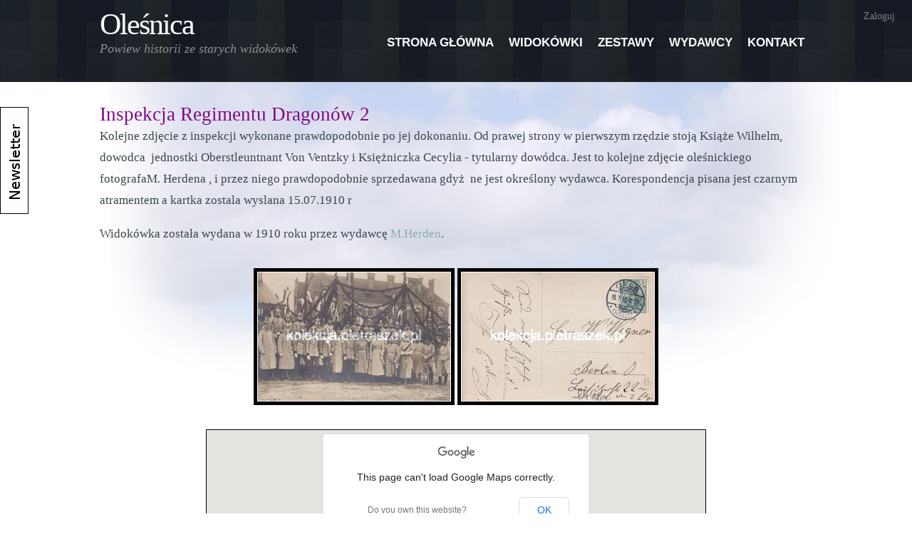

--- FILE ---
content_type: text/html; charset=utf-8
request_url: http://kolekcja.pietraszek.pl/widokowki/196-inspekcja-regimentu-dragon-w-2
body_size: 3184
content:
<!DOCTYPE html>
<!DOCTYPE html>
<html xmlns='http://www.w3.org/1999/xhtml'>
<head>
<meta content='text/html; charset=utf-8' http-equiv='Content-Type'>
<title>Oleśnica z dawnych lat</title>
<meta content='widokówki, oleśnica, wojna, dobrzeń' name='keywords'>
<meta content='Kolekcja głównie przedwojennych widokówek dotyczących oleśnicy' name='description'>
<link href="/assets/application-2ca660d35a7f10c758468725f9abcf48.css" media="screen" rel="stylesheet" type="text/css" />
<link href="/assets/postcards-e4bd407721e5f51d929db02931d1b55b.css" media="screen" rel="stylesheet" type="text/css" />
<script src="/assets/application-3274c40746c8e3c3aa65997d3931c1cd.js" type="text/javascript"></script>
<script src="/assets/postcards-06d84d84a6b12d597e2fc47e7e6a7705.js" type="text/javascript"></script>
<script>
  //<![CDATA[
    $(document).ready(function() { 
      Shadowbox.init();
    });
  //]]>
</script>
<script src="https://maps.googleapis.com/maps/api/js?sensor=false" type="text/javascript"></script>
<script>
  //<![CDATA[
    $(document).ready(function() { 
      drawGoogleMap(51.21507214753654, 17.396904230117798, false);
    });
  //]]>
</script>


</head>
<body>
<div id='newsletter-link'>
<a href="/newsletter/zapisz"></a>
</div>
<div id='admin-area'>
<ul>
<li><a href="/login">Zaloguj</a></li>
</ul>

</div>
<div id='wrapper'>
<div class='container' id='header'>
<div id='logo'>
<h1>
<a href="/">Oleśnica</a>
</h1>
<p>
Powiew historii ze starych widokówek
</p>
</div>
<div id='menu'>
<ul class="sf-menu clear"><li id="index"><a href="/"><span>Strona główna</span></a></li><li id="postcards"><a href="/widokowki"><span>Widokówki</span></a></li><li id="postcard_sets"><a href="/zestawy"><span>Zestawy</span></a></li><li id="publishers"><a href="/wydawcy"><span>Wydawcy</span></a></li><li id="contact"><a href="/kontakt"><span>Kontakt</span></a></li></ul>
</div>
</div>
<div id='page'>
<div id='content-full'>
<h3 class='postcard-heading'>
Inspekcja Regimentu Dragonów 2
</h3>
<p>Kolejne zdjęcie z inspekcji&nbsp;wykonane prawdopodobnie po jej dokonaniu.&nbsp;Od prawej strony w pierwszym rzędzie stoją Książe Wilhelm, dowodca&nbsp; jednostki Oberstleuntnant Von Ventzky i Księżniczka Cecylia -&nbsp;tytularny dow&oacute;dca. Jest to kolejne zdjęcie oleśnickiego fotografaM. Herdena&nbsp;, i przez niego prawdopodobnie sprzedawana gdyż&nbsp; ne jest określony wydawca. Korespondencja pisana jest czarnym atramentem a kartka zostala wyslana 15.07.1910 r&nbsp;</p>
<p>
Widokówka została wydana w 1910 roku
przez wydawcę <a href="/wydawcy/11-m-herden">M.Herden</a>.
</p>
<div>
<div id='postcard-images'>
<a href="/widokowki/zdjecia/423/normal_horizontal.jpg?1512861257" class="lightbox" rel="shadowbox[gallery]"><img alt="Thumbnail_horizontal" src="/widokowki/zdjecia/423/thumbnail_horizontal.jpg?1512861257" />
</a><a href="/widokowki/zdjecia/424/normal_horizontal.jpg?1512861262" class="lightbox" rel="shadowbox[gallery]"><img alt="Thumbnail_horizontal" src="/widokowki/zdjecia/424/thumbnail_horizontal.jpg?1512861262" />
</a></div>

</div>
<div id='map'></div>

<div id='bottom-navigation'>
<a href="/widokowki">Lista widokówek</a>
</div>

</div>
<div class='clear'></div>
</div>
</div>
<div id='footer-content'>
<div class='container' id='footer-bg'>
<div id='column1'>
<h2>
Witam na stronie prezentującej mój zbiór widokówek.
</h2>
<p>
Chciałbym upowszechnić te zatrzymane przez ówczesnych fotografów  w kadrach chwile, udostępnić  wiedzę o miejskiej przestrzeni, zaprezentować zmiany jakie dokonały się w ciągu XX wieku w architekturze, w życiu miasta i jego mieszkańców. Ale także dostarczyć wszystkim miłośnikom historii argumentów na to, że warto chronić wszelkie pamiątki pozostawione przez naszych przodków gdyż są one źródłem ogromnej wiedzy. Wiedzy, która przez uważnych obserwatorów tych widokówek może się okazać pomocna w rozwiązywaniu przez każdego z nich zagadek, które chcą rozwikłać.
</p>
</div>
<div id='column2'>
<h2>
Tagi
</h2>
<p>
<a href="/tagi?tag=rynek" class="cloud-small">rynek</a>
<a href="/tagi?tag=ratusz" class="cloud-small">ratusz</a>
<a href="/tagi?tag=pomniki" class="cloud-small">pomniki</a>
<a href="/tagi?tag=Wydarzenia" class="cloud-tiny">Wydarzenia</a>
<a href="/tagi?tag=s%C4%85d" class="cloud-tiny">sąd</a>
<a href="/tagi?tag=ulice" class="cloud-normal">ulice</a>
<a href="/tagi?tag=budynki" class="cloud-big">budynki</a>
<a href="/tagi?tag=wypoczynek" class="cloud-small">wypoczynek</a>
<a href="/tagi?tag=Dobrze%C5%84" class="cloud-tiny">Dobrzeń</a>
<a href="/tagi?tag=litografia" class="cloud-small">litografia</a>
<a href="/tagi?tag=poczta" class="cloud-tiny">poczta</a>
<a href="/tagi?tag=kolej" class="cloud-tiny">kolej</a>
<a href="/tagi?tag=zamek" class="cloud-small">zamek</a>
<a href="/tagi?tag=ko%C5%9Bcio%C5%82y" class="cloud-small">kościoły</a>
<a href="/tagi?tag=wojsko" class="cloud-normal">wojsko</a>
<a href="/tagi?tag=wieloobrazkowa" class="cloud-tiny">wieloobrazkowa</a>
<a href="/tagi?tag=panorama" class="cloud-small">panorama</a>
<a href="/tagi?tag=Fryderyk+III" class="cloud-tiny">Fryderyk III</a>
<a href="/tagi?tag=Sienkiewicza" class="cloud-tiny">Sienkiewicza</a>
<a href="/tagi?tag=Matejki" class="cloud-tiny">Matejki</a>
<a href="/tagi?tag=11+Listopada" class="cloud-tiny">11 Listopada</a>
<a href="/tagi?tag=S%C5%82owackiego" class="cloud-tiny">Słowackiego</a>
<a href="/tagi?tag=Reja" class="cloud-tiny">Reja</a>
<a href="/tagi?tag=Mickiewicza" class="cloud-tiny">Mickiewicza</a>
<a href="/tagi?tag=Wroc%C5%82awska" class="cloud-tiny">Wrocławska</a>
<a href="/tagi?tag=Wojska+Polskiego" class="cloud-tiny">Wojska Polskiego</a>
<a href="/tagi?tag=Zamkowa" class="cloud-tiny">Zamkowa</a>
<a href="/tagi?tag=Rzemie%C5%9Blnicza" class="cloud-tiny">Rzemieślnicza</a>
<a href="/tagi?tag=3-go+Maja" class="cloud-tiny">3-go Maja</a>
<a href="/tagi?tag=%C5%BBeromskiego" class="cloud-tiny">Żeromskiego</a>
<a href="/tagi?tag=Ko%C5%9Bcielna" class="cloud-tiny">Kościelna</a>
<a href="/tagi?tag=list+%C5%BCo%C5%82nierski" class="cloud-small">list żołnierski</a>
<a href="/tagi?tag=kolumna+z%C5%82otych+god%C3%B3w" class="cloud-tiny">kolumna złotych godów</a>
<a href="/tagi?tag=szko%C5%82y" class="cloud-small">szkoły</a>
<a href="/tagi?tag=pomnik+dragon%C3%B3w" class="cloud-tiny">pomnik dragonów</a>
<a href="/tagi?tag=Brama+Wroc%C5%82awska" class="cloud-tiny">Brama Wrocławska</a>
<a href="/tagi?tag=Inspekcja" class="cloud-tiny">Inspekcja</a>
<a href="/tagi?tag=Szpital+wojenny" class="cloud-tiny">Szpital wojenny</a>
<a href="/tagi?tag=koszary" class="cloud-small">koszary</a>
<a href="/tagi?tag=pomnik+Bismarka" class="cloud-tiny">pomnik Bismarka</a>
<a href="/tagi?tag=Pomnik+Strzelc%C3%B3w" class="cloud-tiny">Pomnik Strzelców</a>
<a href="/tagi?tag=Pomnik+ofiar+I+Wojny" class="cloud-tiny">Pomnik ofiar I Wojny</a>
<a href="/tagi?tag=pomnik+Cesarza" class="cloud-tiny">pomnik Cesarza</a>
<a href="/tagi?tag=restauracje" class="cloud-tiny">restauracje</a>
<a href="/tagi?tag=zak%C5%82ady+kolejowe" class="cloud-tiny">zakłady kolejowe</a>
<a href="/tagi?tag=budynki+mieszkalne" class="cloud-tiny">budynki mieszkalne</a>
</p>

</div>
<div id='column3'>
<h2>
Polecane linki
</h2>
<ul>
<li>
<a href="http://olesnica.nienaltowski.net">Historia Oleśnicy - Marek Nienaltowski</a>
</li>
</ul>
</div>
</div>
</div>
<div id='footer'>
<p>
&copy; 2010-2011. Design by
<a href="http://marcin.pietraszek.pl">Marcin Pietraszek</a>
| Layout by
<a href="http://www.freecsstemplates.org/">Free CSS Templates</a>
</p>
</div>
<script>
  //<![CDATA[
    $(document).ready(function() {
      (function(i,s,o,g,r,a,m){i['GoogleAnalyticsObject']=r;i[r]=i[r]||function(){
      (i[r].q=i[r].q||[]).push(arguments)},i[r].l=1*new Date();a=s.createElement(o),
      m=s.getElementsByTagName(o)[0];a.async=1;a.src=g;m.parentNode.insertBefore(a,m)
      })(window,document,'script','//www.google-analytics.com/analytics.js','ga');
    
      ga('create', 'UA-387611-5', 'auto');
      ga('send', 'pageview');
    })
  //]]>
</script>
</body>
</html>


--- FILE ---
content_type: text/css
request_url: http://kolekcja.pietraszek.pl/assets/application-2ca660d35a7f10c758468725f9abcf48.css
body_size: 9421
content:
#sb-title-inner,#sb-info-inner,#sb-loading-inner,div.sb-message{font-family:"HelveticaNeue-Light","Helvetica Neue",Helvetica,Arial,sans-serif;font-weight:200;color:#fff}#sb-container{position:fixed;margin:0;padding:0;top:0;left:0;z-index:999;text-align:left;visibility:hidden;display:none}#sb-overlay{position:relative;height:100%;width:100%}#sb-wrapper{position:absolute;visibility:hidden;width:100px}#sb-wrapper-inner{position:relative;border:1px solid #303030;overflow:hidden;height:100px}#sb-body{position:relative;height:100%}#sb-body-inner{position:absolute;height:100%;width:100%}#sb-player.html{height:100%;overflow:auto}#sb-body img{border:none}#sb-loading{position:relative;height:100%}#sb-loading-inner{position:absolute;font-size:14px;line-height:24px;height:24px;top:50%;margin-top:-12px;width:100%;text-align:center}#sb-loading-inner span{background:url(/images/shadowbox/loading.gif) no-repeat;padding-left:34px;display:inline-block}#sb-body,#sb-loading{background-color:#060606}#sb-title,#sb-info{position:relative;margin:0;padding:0;overflow:hidden}#sb-title,#sb-title-inner{height:26px;line-height:26px}#sb-title-inner{font-size:16px}#sb-info,#sb-info-inner{height:20px;line-height:20px}#sb-info-inner{font-size:12px}#sb-nav{float:right;height:16px;padding:2px 0;width:45%}#sb-nav a{display:block;float:right;height:16px;width:16px;margin-left:3px;cursor:pointer;background-repeat:no-repeat}#sb-nav-close{background-image:url(/images/shadowbox/close.png)}#sb-nav-next{background-image:url(/images/shadowbox/next.png)}#sb-nav-previous{background-image:url(/images/shadowbox/previous.png)}#sb-nav-play{background-image:url(/images/shadowbox/play.png)}#sb-nav-pause{background-image:url(/images/shadowbox/pause.png)}#sb-counter{float:left;width:45%}#sb-counter a{padding:0 4px 0 0;text-decoration:none;cursor:pointer;color:#fff}#sb-counter a.sb-counter-current{text-decoration:underline}div.sb-message{font-size:12px;padding:10px;text-align:center}div.sb-message a:link,div.sb-message a:visited{color:#fff;text-decoration:underline}body{margin:0;padding:0;background:url(../images/layout/img01.jpg) repeat-x top;font-size:14px;color:#3A4648}h1,h2,h3{margin:0;padding:0;font-weight:normal;color:#810988}h1{font-size:2em}h2{font-size:2.8em}h3{font-size:1.6em}p,ul,ol{margin-top:0;line-height:180%}a{text-decoration:none;color:#8EAAB0}#wrapper{background:url(../images/layout/img02.jpg) no-repeat center 115px}.container{width:1000px;margin:0px auto}#header{width:1000px;height:115px;margin:0 auto;padding:0px 50px}#logo{float:left;width:300px;margin:0;padding:0;color:#FFFFFF}#logo h1{padding:10px 0px 0px 0px;letter-spacing:-2px;font-size:3em}#logo h1 a{color:#FFFFFF}#logo p{margin:0;padding:0px 0 0 0px;font:normal 1em Georgia,"Times New Roman",Times,serif;font-style:italic;color:#8E8E8E;font-size:1.3em}#logo p a{color:#8E8E8E}#logo a{border:none;background:none;text-decoration:none;color:#000000}#splash{width:1000px;height:300px;margin:0px auto}#menu{float:right;width:700px;height:90px;margin:0 auto;padding:0}#menu ul{float:right;margin:0;padding:0px 0px 0px 0px;list-style:none;line-height:normal}#menu li{float:left}#menu a{display:block;height:20px;margin-right:1px;padding:50px 10px 15px 10px;text-decoration:none;text-align:center;text-transform:uppercase;font-family:Arial,Helvetica,sans-serif;font-size:1.2em;font-weight:bold;color:#FFFFFF;border:none}#menu a:hover,#menu .current_page_item a{text-decoration:none;color:#FFFFFF}#page{width:1000px;margin:0 auto;padding:30px 30px}#content-full{float:left;width:1000px;padding:0px;font-size:1.2em}#footer-content{background:#4D596A;color:#D6E2F0}#footer-content a{color:#92A9B6}#footer-bg{overflow:hidden;width:1000px;padding:30px 55px 50px 55px}#footer-content h2{margin:0px;padding:0px 0px 20px 0px;letter-spacing:-1px;text-transform:lowercase;font-size:2em;color:#FFFFFF}#footer-content ul{margin:0px;padding:0px 0px 0px 20px}#column1{float:left;width:300px;margin-right:30px}#column2{float:left;width:300px}#column3{float:right;width:330px}#footer{height:50px;margin:0 auto;padding:0px 0 15px 0;background:#4D596A;font-family:Arial,Helvetica,sans-serif}#footer p{margin:0;padding-top:30px;line-height:normal;font-size:1em;text-align:center;color:#92A9B6}#footer a{color:#92A9B6}#marketing{overflow:hidden;margin-bottom:30px;padding:20px 0px 10px 0px;border-top:1px solid #e7ebed;border-bottom:1px solid #e7ebed}#marketing .text1{float:left;margin:0px;padding:0px;letter-spacing:-2px;text-transform:lowercase;font-size:2em;color:#345E9B}#marketing .text2{float:right}#marketing .text2 a{display:block;width:252px;height:38px;padding:15px 0px 0px 0px;background:url(images/img07.jpg) no-repeat left top;letter-spacing:-2px;text-align:center;text-transform:lowercase;font-size:2em;color:#FFFFFF}img{vertical-align:middle}.clear{clear:both}.postcard{float:left;padding:1em 0;width:330px;text-align:center}.postcard a{vertical-align:middle}.postcard h3{margin-bottom:0.5em}.pagination{width:100%;text-align:center;padding-bottom:1em}#map{text-align:center;width:700px;height:400px;margin:2em auto;border:1px solid #000}#postcard-images{text-align:center;margin:2em auto;width:100%}#admin-area{position:absolute;top:0px;right:0px;padding:10px}#admin-area a{color:gray}#admin-area ul li{padding:0px 1em}ul,ol{list-style-type:none;margin:0px;padding:0px}ul.inline li,ol.inline li{display:inline}#bottom-navigation{margin-top:1em}ol#publishers li{padding-bottom:1em}.date-added{padding:1em}.date-added-day,.date-added-month,.date-added-year{padding:0px 0.2em}form{width:1000px}label{font-family:Arial,Verdana;text-shadow:2px 2px 2px #ccc;display:block;float:left;font-weight:bold;margin-right:15px;text-align:right;width:180px}.form-full-width{width:735px}.field{padding:1em 0}input.button{margin-left:195px}.cloud-tiny{font-size:0.9em}.cloud-small{font-size:1.1em}.cloud-normal{font-size:1.4em}.cloud-big{font-size:1.7em}.important{font-family:Verdana,Tahoma,sans-serif;font-weight:bold;text-decoration:underline;color:black}.hidden{display:none}.notification{text-align:center;padding:1em;font-weight:bold;margin-bottom:1em}.notice{background-color:#DFF2BF;color:#4F8A10;border:1px solid #4f8a10}.error{background-color:#FFBABA;color:#D8000C;border:1px solid #d8000c}#newsletter-link{position:absolute;top:150px;left:0}#newsletter-link a{background:url("/images/newsletter.gif");display:block;width:40px;height:150px}#newsletter-link a:hover{background-position:-40px}.theme-default .nivoSlider{position:relative;background:#fff url(/images/nivo/loading.gif) no-repeat 50% 50%;-webkit-box-shadow:0px 1px 5px 0px #4a4a4a;-moz-box-shadow:0px 1px 5px 0px #4a4a4a;box-shadow:0px 1px 5px 0px #4a4a4a}.theme-default .nivoSlider img{position:absolute;top:0px;left:0px;display:none}.theme-default .nivoSlider a{border:0;display:block}.theme-default .nivo-controlNav{position:absolute;left:50%;bottom:-42px;margin-left:-40px}.theme-default .nivo-controlNav a{display:block;width:22px;height:22px;background:url(/images/nivo/bullets.png) no-repeat;text-indent:-9999px;border:0;margin-right:3px;float:left}.theme-default .nivo-controlNav a.active{background-position:0 -22px}.theme-default .nivo-directionNav a{display:block;width:30px;height:30px;background:url(/images/nivo/arrows.png) no-repeat;text-indent:-9999px;border:0}.theme-default a.nivo-nextNav{background-position:-30px 0;right:15px}.theme-default a.nivo-prevNav{left:15px}.theme-default .nivo-caption{font-family:Helvetica,Arial,sans-serif}.theme-default .nivo-caption a{color:#fff;border-bottom:1px dotted #fff}.theme-default .nivo-caption a:hover{color:#fff}.nivoSlider{position:relative;width:768px;height:528px;background:url(/images/nivo/loading.gif) no-repeat 50% 50%;margin:0px auto 30px}.nivoSlider img{position:absolute;top:0px;left:0px;display:none}.nivoSlider a{border:0px;display:block}.nivoSlider a.nivo-imageLink{position:absolute;top:0px;left:0px;width:100%;height:100%;border:0;padding:0;margin:0;z-index:6;display:none}.nivo-slice{display:block;position:absolute;z-index:5;height:100%}.nivo-box{display:block;position:absolute;z-index:5}.nivo-caption{position:absolute;left:0px;bottom:0px;background:#000;color:#fff;opacity:0.8;width:100%;z-index:8}.nivo-caption p{padding:5px;margin:0}.nivo-caption a{display:inline !important}.nivo-html-caption{display:none}.nivo-directionNav a{position:absolute;top:45%;z-index:9;cursor:pointer}.nivo-prevNav{left:0px}.nivo-nextNav{right:0px}.nivo-controlNav a{position:relative;z-index:9;cursor:pointer}.nivo-controlNav a.active{font-weight:bold}div.tagsinput{border:1px solid #ccc;background:#FFF;padding:5px;width:300px;height:100px;overflow-y:auto}div.tagsinput span.tag{border:1px solid #a5d24a;-moz-border-radius:2px;-webkit-border-radius:2px;display:block;float:left;padding:5px;text-decoration:none;background:#cde69c;color:#638421;margin-right:5px;margin-bottom:0px;font-family:helvetica;font-size:13px}div.tagsinput span.tag a{font-weight:bold;color:#82ad2b;text-decoration:none;font-size:11px}div.tagsinput input{width:80px;margin:0px;font-family:helvetica;font-size:13px;border:1px solid transparent;padding:5px;background:transparent;color:#000;outline:0px;margin-right:5px;margin-bottom:0px}div.tagsinput div{display:block;float:left}.tags_clear{clear:both;width:100%;height:0px}ul.ui-menu{list-style-type:none;padding:10px;margin:10px 0px;background-color:white;width:300px}li.ui-menu-item a{color:#3A4648;font-weight:bold}


--- FILE ---
content_type: text/css
request_url: http://kolekcja.pietraszek.pl/assets/postcards-e4bd407721e5f51d929db02931d1b55b.css
body_size: 223
content:
.postcard h3 {
  height: 2.5em; }
  .postcard h3 a {
    display: block; }
.postcard p {
  padding: 0.5em; }

.postcard-sets {
  list-style-type: disc; }
  .postcard-sets li {
    padding-left: 1em;
    margin-left: 2em; }


--- FILE ---
content_type: text/plain
request_url: https://www.google-analytics.com/j/collect?v=1&_v=j102&a=150471548&t=pageview&_s=1&dl=http%3A%2F%2Fkolekcja.pietraszek.pl%2Fwidokowki%2F196-inspekcja-regimentu-dragon-w-2&ul=en-us%40posix&dt=Ole%C5%9Bnica%20z%20dawnych%20lat&sr=1280x720&vp=1280x720&_u=IEBAAEABAAAAACAAI~&jid=645135538&gjid=1999145138&cid=1219253656.1768826752&tid=UA-387611-5&_gid=2121125697.1768826752&_r=1&_slc=1&z=1681529185
body_size: -287
content:
2,cG-5NWB7NGL30

--- FILE ---
content_type: application/x-javascript
request_url: http://kolekcja.pietraszek.pl/assets/postcards-06d84d84a6b12d597e2fc47e7e6a7705.js
body_size: 216145
content:
function initTinyMCE(e){tinyMCE.init({mode:"textareas",language:e,theme:"simple"})}function populateChecboxesInSet(e){$.ajax({url:e,success:function(e){toggleLink(parseInt(e.length));for(var t in e){var n=e[t];$('input[value="'+n+'"]').attr("checked",!0)}}})}function attachPostcardSetsRelatedEvent(e){$("input.postcard-set-checkbox").click(function(){var t=$(this),n=t.val(),r=!!t.attr("checked");$.ajax({url:e,data:{postcard_id:n,include_in_set:r},success:function(e){toggleLink(parseInt(e))}})})}function toggleLink(e){var t=$("#new-postcard-set-link");e===0?t.hide():t.show()}function createMarker(e,t){var n=new GMarker(e);return GEvent.addListener(n,"click",function(){n.openInfoWindowHtml(t)}),n}function drawGoogleMap(e,t){drawGoogleMap(e,t,!1)}function drawGoogleMap(e,t,n){e==-1?center=new google.maps.LatLng(51.209645,17.379599):center=new google.maps.LatLng(e,t),mapOptions={zoom:16,center:center},map=new google.maps.Map(document.getElementById("map"),mapOptions);var r=null;e!=-1&&(r=new google.maps.Marker({map:map,position:center})),n&&google.maps.event.addListener(map,"click",function(e){r!=null?r.setPosition(e.latLng):r=new google.maps.Marker({map:map,position:e.latLng}),$("#latitude").val(e.latLng.lat()),$("#longitude").val(e.latLng.lng())})}function removeImage(e){$(e).prev("input[type=hidden]").val("1"),$(e).closest(".image_fields").hide()}function addImageFields(e,t){var n=(new Date).getTime(),r=new RegExp("new_image","g");$(e).before(t.replace(r,n))}function initTags(e){$("#postcard_tag_list").tagsInput({autocomplete_url:e,defaultText:"dodaj tagi",width:"735px",height:"30px"})}(function(e){var t=new Array,n=new Array;e.fn.addTag=function(r,i){var i=jQuery.extend({focus:!1,callback:!0},i);return this.each(function(){id=e(this).attr("id");var s=e(this).val().split(t[id]);s[0]==""&&(s=new Array),r=jQuery.trim(r),i.unique?skipTag=e(s).tagExist(r):skipTag=!1;if(r!=""&&skipTag!=1){e("<span>").addClass("tag").append(e("<span>").text(r).append("&nbsp;&nbsp;"),e("<a>",{href:"#",title:"Removing tag",text:"x"}).click(function(){return e("#"+id).removeTag(escape(r))})).insertBefore("#"+id+"_addTag"),s.push(r),e("#"+id+"_tag").val(""),i.focus?e("#"+id+"_tag").focus():e("#"+id+"_tag").blur();if(i.callback&&n[id]&&n[id].onAddTag){var o=n[id].onAddTag;o(r)}if(n[id]&&n[id].onChange){var u=s.length,o=n[id].onChange;o(e(this),s[u])}}e.fn.tagsInput.updateTagsField(this,s)}),!1},e.fn.removeTag=function(r){return r=unescape(r),this.each(function(){id=e(this).attr("id");var s=e(this).val().split(t[id]);e("#"+id+"_tagsinput .tag").remove(),str="";for(i=0;i<s.length;i++)s[i]!=r&&(str=str+t[id]+s[i]);e.fn.tagsInput.importTags(this,str);if(n[id]&&n[id].onRemoveTag){var o=n[id].onRemoveTag;o(r)}}),!1},e.fn.tagExist=function(t){return jQuery.inArray(t,e(this))==-1?!1:!0},e.fn.importTags=function(t){e("#"+id+"_tagsinput .tag").remove(),e.fn.tagsInput.importTags(this,t)},e.fn.tagsInput=function(r){var i=jQuery.extend({interactive:!0,defaultText:"add a tag",minChars:0,width:"300px",height:"100px",autocomplete:{selectFirst:!1},hide:!0,delimiter:",",unique:!0,removeWithBackspace:!0,placeholderColor:"#666666"},r);return this.each(function(){i.hide&&e(this).hide(),id=e(this).attr("id"),data=jQuery.extend({pid:id,real_input:"#"+id,holder:"#"+id+"_tagsinput",input_wrapper:"#"+id+"_addTag",fake_input:"#"+id+"_tag"},i),t[id]=data.delimiter;if(i.onAddTag||i.onRemoveTag||i.onChange)n[id]=new Array,n[id].onAddTag=i.onAddTag,n[id].onRemoveTag=i.onRemoveTag,n[id].onChange=i.onChange;var r='<div id="'+id+'_tagsinput" class="tagsinput"><div id="'+id+'_addTag">';i.interactive&&(r=r+'<input id="'+id+'_tag" value="" data-default="'+i.defaultText+'" />'),r+='</div><div class="tags_clear"></div></div>',e(r).insertAfter(this),e(data.holder).css("width",i.width),e(data.holder).css("height",i.height),e(data.real_input).val()!=""&&e.fn.tagsInput.importTags(e(data.real_input),e(data.real_input).val());if(i.interactive){e(data.fake_input).val(e(data.fake_input).attr("data-default")),e(data.fake_input).css("color",i.placeholderColor),e(data.holder).bind("click",data,function(t){e(t.data.fake_input).focus()}),e(data.fake_input).bind("focus",data,function(t){e(t.data.fake_input).val()==e(t.data.fake_input).attr("data-default")&&e(t.data.fake_input).val(""),e(t.data.fake_input).css("color","#000000")});if(i.autocomplete_url!=undefined){autocomplete_options={source:i.autocomplete_url};for(attrname in i.autocomplete)autocomplete_options[attrname]=i.autocomplete[attrname];jQuery.Autocompleter!==undefined?(e(data.fake_input).autocomplete(i.autocomplete_url,i.autocomplete),e(data.fake_input).bind("result",data,function(t,n,r){n&&(d=n+"",e(t.data.real_input).addTag(d,{focus:!0,unique:i.unique}))})):jQuery.ui.autocomplete!==undefined&&(e(data.fake_input).autocomplete(autocomplete_options),e(data.fake_input).bind("autocompleteselect",data,function(t,n){return e(t.data.real_input).addTag(n.item.value,{focus:!0,unique:i.unique}),!1}))}else e(data.fake_input).bind("blur",data,function(t){var n=e(this).attr("data-default");return e(t.data.fake_input).val()!=""&&e(t.data.fake_input).val()!=n?t.data.minChars<=e(t.data.fake_input).val().length&&(!t.data.maxChars||t.data.maxChars>=e(t.data.fake_input).val().length)&&e(t.data.real_input).addTag(e(t.data.fake_input).val(),{focus:!0,unique:i.unique}):(e(t.data.fake_input).val(e(t.data.fake_input).attr("data-default")),e(t.data.fake_input).css("color",i.placeholderColor)),!1});e(data.fake_input).bind("keypress",data,function(t){if(t.which==t.data.delimiter.charCodeAt(0)||t.which==13)return t.data.minChars<=e(t.data.fake_input).val().length&&(!t.data.maxChars||t.data.maxChars>=e(t.data.fake_input).val().length)&&e(t.data.real_input).addTag(e(t.data.fake_input).val(),{focus:!0,unique:i.unique}),!1}),data.removeWithBackspace&&e(data.fake_input).bind("keydown",function(t){if(t.keyCode==8&&e(this).val()==""){t.preventDefault();var n=e(this).closest(".tagsinput").find(".tag:last").text(),r=e(this).attr("id").replace(/_tag$/,"");n=n.replace(/[\s]+x$/,""),e("#"+r).removeTag(escape(n)),e(this).trigger("focus")}}),e(data.fake_input).blur()}return!1}),this},e.fn.tagsInput.updateTagsField=function(n,r){id=e(n).attr("id"),e(n).val(r.join(t[id]))},e.fn.tagsInput.importTags=function(r,s){e(r).val(""),id=e(r).attr("id");var o=s.split(t[id]);for(i=0;i<o.length;i++)e(r).addTag(o[i],{focus:!1,callback:!1});if(n[id]&&n[id].onChange){var u=n[id].onChange;u(r,o[i])}}})(jQuery),window.tinyMCEPreInit=window.tinyMCEPreInit||{base:"/assets/tinymce",query:"3.5.8",suffix:""},function(e){var t=/^\s*|\s*$/g,n,r="B".replace(/A(.)|B/,"$1")==="$1",i={majorVersion:"3",minorVersion:"5.8",releaseDate:"2012-11-20",_init:function(){function c(e){return e.src&&/tiny_mce(|_gzip|_jquery|_prototype|_full)(_dev|_src)?.js/.test(e.src)?(/_(src|dev)\.js/g.test(e.src)&&(t.suffix="_src"),(f=e.src.indexOf("?"))!=-1&&(t.query=e.src.substring(f+1)),t.baseURL=e.src.substring(0,e.src.lastIndexOf("/")),a&&t.baseURL.indexOf("://")==-1&&t.baseURL.indexOf("/")!==0&&(t.baseURL=a+t.baseURL),t.baseURL):null}var t=this,n=document,r=navigator,i=r.userAgent,s,o,u,a,f,l;t.isOpera=e.opera&&opera.buildNumber,t.isWebKit=/WebKit/.test(i),t.isIE=!t.isWebKit&&!t.isOpera&&/MSIE/gi.test(i)&&/Explorer/gi.test(r.appName),t.isIE6=t.isIE&&/MSIE [56]/.test(i),t.isIE7=t.isIE&&/MSIE [7]/.test(i),t.isIE8=t.isIE&&/MSIE [8]/.test(i),t.isIE9=t.isIE&&/MSIE [9]/.test(i),t.isGecko=!t.isWebKit&&/Gecko/.test(i),t.isMac=i.indexOf("Mac")!=-1,t.isAir=/adobeair/i.test(i),t.isIDevice=/(iPad|iPhone)/.test(i),t.isIOS5=t.isIDevice&&i.match(/AppleWebKit\/(\d*)/)[1]>=534;if(e.tinyMCEPreInit){t.suffix=tinyMCEPreInit.suffix,t.baseURL=tinyMCEPreInit.base,t.query=tinyMCEPreInit.query;return}t.suffix="",o=n.getElementsByTagName("base");for(s=0;s<o.length;s++)l=o[s].href,l&&(/^https?:\/\/[^\/]+$/.test(l)&&(l+="/"),a=l?l.match(/.*\//)[0]:"");o=n.getElementsByTagName("script");for(s=0;s<o.length;s++)if(c(o[s]))return;u=n.getElementsByTagName("head")[0];if(u){o=u.getElementsByTagName("script");for(s=0;s<o.length;s++)if(c(o[s]))return}return},is:function(e,t){return t?t=="array"&&i.isArray(e)?!0:typeof e==t:e!==n},isArray:Array.isArray||function(e){return Object.prototype.toString.call(e)==="[object Array]"},makeMap:function(e,t,n){var r;e=e||[],t=t||",",typeof e=="string"&&(e=e.split(t)),n=n||{},r=e.length;while(r--)n[e[r]]={};return n},each:function(e,t,r){var i,s;if(!e)return 0;r=r||e;if(e.length!==n){for(i=0,s=e.length;i<s;i++)if(t.call(r,e[i],i,e)===!1)return 0}else for(i in e)if(e.hasOwnProperty(i)&&t.call(r,e[i],i,e)===!1)return 0;return 1},trim:function(e){return(e?""+e:"").replace(t,"")},create:function(e,t,n){var r=this,i,s,o,u,a,f=0;e=/^((static) )?([\w.]+)(:([\w.]+))?/.exec(e),o=e[3].match(/(^|\.)(\w+)$/i)[2],s=r.createNS(e[3].replace(/\.\w+$/,""),n);if(s[o])return;if(e[2]=="static"){s[o]=t,this.onCreate&&this.onCreate(e[2],e[3],s[o]);return}t[o]||(t[o]=function(){},f=1),s[o]=t[o],r.extend(s[o].prototype,t),e[5]&&(i=r.resolve(e[5]).prototype,u=e[5].match(/\.(\w+)$/i)[1],a=s[o],f?s[o]=function(){return i[u].apply(this,arguments)}:s[o]=function(){return this.parent=i[u],a.apply(this,arguments)},s[o].prototype[o]=s[o],r.each(i,function(e,t){s[o].prototype[t]=i[t]}),r.each(t,function(e,t){i[t]?s[o].prototype[t]=function(){return this.parent=i[t],e.apply(this,arguments)}:t!=o&&(s[o].prototype[t]=e)})),r.each(t["static"],function(e,t){s[o][t]=e}),this.onCreate&&this.onCreate(e[2],e[3],s[o].prototype)},walk:function(e,t,n,r){r=r||this,e&&(n&&(e=e[n]),i.each(e,function(e,o){if(t.call(r,e,o,n)===!1)return!1;i.walk(e,t,n,r)}))},createNS:function(t,n){var r,i;n=n||e,t=t.split(".");for(r=0;r<t.length;r++)i=t[r],n[i]||(n[i]={}),n=n[i];return n},resolve:function(t,n){var r,i;n=n||e,t=t.split(".");for(r=0,i=t.length;r<i;r++){n=n[t[r]];if(!n)break}return n},addUnload:function(t,n){function s(){function n(){t.detachEvent("onstop",n),i&&i(),t=0}var t=document;t.readyState=="interactive"&&(t&&t.attachEvent("onstop",n),e.setTimeout(function(){t&&t.detachEvent("onstop",n)},0))}var r=this,i;return i=function(){var t=r.unloads,n,o;if(t){for(o in t)n=t[o],n&&n.func&&n.func.call(n.scope,1);e.detachEvent?(e.detachEvent("onbeforeunload",s),e.detachEvent("onunload",i)):e.removeEventListener&&e.removeEventListener("unload",i,!1),r.unloads=n=t=w=i=0,e.CollectGarbage&&CollectGarbage()}},t={func:t,scope:n||this},r.unloads?r.unloads.push(t):(e.attachEvent?(e.attachEvent("onunload",i),e.attachEvent("onbeforeunload",s)):e.addEventListener&&e.addEventListener("unload",i,!1),r.unloads=[t]),t},removeUnload:function(e){var t=this.unloads,n=null;return i.each(t,function(r,i){if(r&&r.func==e)return t.splice(i,1),n=e,!1}),n},explode:function(e,t){return!e||i.is(e,"array")?e:i.map(e.split(t||","),i.trim)},_addVer:function(e){var t;return this.query?(t=(e.indexOf("?")==-1?"?":"&")+this.query,e.indexOf("#")==-1?e+t:e.replace("#",t+"#")):e},_replace:function(e,t,i){return r?i.replace(e,function(){var e=t,r=arguments,i;for(i=0;i<r.length-2;i++)r[i]===n?e=e.replace(new RegExp("\\$"+i,"g"),""):e=e.replace(new RegExp("\\$"+i,"g"),r[i]);return e}):i.replace(e,t)}};i._init(),e.tinymce=e.tinyMCE=i}(window),function(e,t){var n=t.is,r=/^(href|src|style)$/i,i;if(!e&&window.console)return console.log("Load jQuery first!");t.$=e,t.adapter={patchEditor:function(t){function s(e,t){var r=this;return t&&r.removeAttr("data-mce-style"),n.css.apply(r,arguments)}function o(e,s){var o=this;return r.test(e)?s!==i?(o.each(function(n,r){t.dom.setAttrib(r,e,s)}),o):o.attr("data-mce-"+e):n.attr.apply(o,arguments)}function u(e){return e.css!==s&&(e.css=s,e.attr=o,e.tinymce=t,e.pushStack=function(){return u(n.pushStack.apply(this,arguments))}),e}var n=e.fn;t.$=function(n,r){var i=t.getDoc();return u(e(n||i,i||r))}}},t.extend=e.extend,t.extend(t,{map:e.map,grep:function(t,n){return e.grep(t,n||function(){return 1})},inArray:function(t,n){return e.inArray(n,t||[])}});var s={"tinymce.dom.DOMUtils":{select:function(t,n){var r=this;return e.find(t,r.get(n)||r.get(r.settings.root_element)||r.doc,[])},is:function(t,n){return e(this.get(t)).is(n)}}};t.onCreate=function(e,n,r){t.extend(r,s[n])}}(window.jQuery,tinymce),tinymce.create("tinymce.util.Dispatcher",{scope:null,listeners:null,inDispatch:!1,Dispatcher:function(e){this.scope=e||this,this.listeners=[]},add:function(e,t){return this.listeners.push({cb:e,scope:t||this.scope}),e},addToTop:function(e,t){var n=this,r={cb:e,scope:t||n.scope};return n.inDispatch?n.listeners=[r].concat(n.listeners):n.listeners.unshift(r),e},remove:function(e){var t=this.listeners,n=null;return tinymce.each(t,function(r,i){if(e==r.cb)return n=r,t.splice(i,1),!1}),n},dispatch:function(){var e=this,t,n=arguments,r,i=e.listeners,s;e.inDispatch=!0;for(r=0;r<i.length;r++){s=i[r],t=s.cb.apply(s.scope,n.length>0?n:[s.scope]);if(t===!1)break}return e.inDispatch=!1,t}}),function(){var e=tinymce.each;tinymce.create("tinymce.util.URI",{URI:function(t,n){var r=this,i,s,o,u;t=tinymce.trim(t),n=r.settings=n||{};if(/^([\w\-]+):([^\/]{2})/i.test(t)||/^\s*#/.test(t)){r.source=t;return}t.indexOf("/")===0&&t.indexOf("//")!==0&&(t=(n.base_uri?n.base_uri.protocol||"http":"http")+"://mce_host"+t),/^[\w\-]*:?\/\//.test(t)||(u=n.base_uri?n.base_uri.path:(new tinymce.util.URI(location.href)).directory,t=(n.base_uri&&n.base_uri.protocol||"http")+"://mce_host"+r.toAbsPath(u,t)),t=t.replace(/@@/g,"(mce_at)"),t=/^(?:(?![^:@]+:[^:@\/]*@)([^:\/?#.]+):)?(?:\/\/)?((?:(([^:@\/]*):?([^:@\/]*))?@)?([^:\/?#]*)(?::(\d*))?)(((\/(?:[^?#](?![^?#\/]*\.[^?#\/.]+(?:[?#]|$)))*\/?)?([^?#\/]*))(?:\?([^#]*))?(?:#(.*))?)/.exec(t),e(["source","protocol","authority","userInfo","user","password","host","port","relative","path","directory","file","query","anchor"],function(e,n){var i=t[n];i&&(i=i.replace(/\(mce_at\)/g,"@@")),r[e]=i}),o=n.base_uri;if(o){r.protocol||(r.protocol=o.protocol),r.userInfo||(r.userInfo=o.userInfo),!r.port&&r.host==="mce_host"&&(r.port=o.port);if(!r.host||r.host==="mce_host")r.host=o.host;r.source=""}},setPath:function(e){var t=this;e=/^(.*?)\/?(\w+)?$/.exec(e),t.path=e[0],t.directory=e[1],t.file=e[2],t.source="",t.getURI()},toRelative:function(e){var t=this,n;if(e==="./")return e;e=new tinymce.util.URI(e,{base_uri:t});if(e.host!="mce_host"&&t.host!=e.host&&e.host||t.port!=e.port||t.protocol!=e.protocol)return e.getURI();var r=t.getURI(),i=e.getURI();return r==i||r.charAt(r.length-1)=="/"&&r.substr(0,r.length-1)==i?r:(n=t.toRelPath(t.path,e.path),e.query&&(n+="?"+e.query),e.anchor&&(n+="#"+e.anchor),n)},toAbsolute:function(e,t){return e=new tinymce.util.URI(e,{base_uri:this}),e.getURI(this.host==e.host&&this.protocol==e.protocol?t:0)},toRelPath:function(e,t){var n,r=0,i="",s,o;e=e.substring(0,e.lastIndexOf("/")),e=e.split("/"),n=t.split("/");if(e.length>=n.length)for(s=0,o=e.length;s<o;s++)if(s>=n.length||e[s]!=n[s]){r=s+1;break}if(e.length<n.length)for(s=0,o=n.length;s<o;s++)if(s>=e.length||e[s]!=n[s]){r=s+1;break}if(r===1)return t;for(s=0,o=e.length-(r-1);s<o;s++)i+="../";for(s=r-1,o=n.length;s<o;s++)s!=r-1?i+="/"+n[s]:i+=n[s];return i},toAbsPath:function(t,n){var r,i=0,s=[],o,u;o=/\/$/.test(n)?"/":"",t=t.split("/"),n=n.split("/"),e(t,function(e){e&&s.push(e)}),t=s;for(r=n.length-1,s=[];r>=0;r--){if(n[r].length===0||n[r]===".")continue;if(n[r]===".."){i++;continue}if(i>0){i--;continue}s.push(n[r])}return r=t.length-i,r<=0?u=s.reverse().join("/"):u=t.slice(0,r).join("/")+"/"+s.reverse().join("/"),u.indexOf("/")!==0&&(u="/"+u),o&&u.lastIndexOf("/")!==u.length-1&&(u+=o),u},getURI:function(e){var t,n=this;if(!n.source||e)t="",e||(n.protocol&&(t+=n.protocol+"://"),n.userInfo&&(t+=n.userInfo+"@"),n.host&&(t+=n.host),n.port&&(t+=":"+n.port)),n.path&&(t+=n.path),n.query&&(t+="?"+n.query),n.anchor&&(t+="#"+n.anchor),n.source=t;return n.source}})}(),function(){var e=tinymce.each;tinymce.create("static tinymce.util.Cookie",{getHash:function(t){var n=this.get(t),r;return n&&e(n.split("&"),function(e){e=e.split("="),r=r||{},r[unescape(e[0])]=unescape(e[1])}),r},setHash:function(t,n,r,i,s,o){var u="";e(n,function(e,t){u+=(u?"&":"")+escape(t)+"="+escape(e)}),this.set(t,u,r,i,s,o)},get:function(e){var t=document.cookie,n,r=e+"=",i;if(!t)return;i=t.indexOf("; "+r);if(i==-1){i=t.indexOf(r);if(i!==0)return null}else i+=2;return n=t.indexOf(";",i),n==-1&&(n=t.length),unescape(t.substring(i+r.length,n))},set:function(e,t,n,r,i,s){document.cookie=e+"="+escape(t)+(n?"; expires="+n.toGMTString():"")+(r?"; path="+escape(r):"")+(i?"; domain="+i:"")+(s?"; secure":"")},remove:function(e,t,n){var r=new Date;r.setTime(r.getTime()-1e3),this.set(e,"",r,t,n)}})}(),function(){function serialize(e,t){var n,r,i,s;t=t||'"';if(e==null)return"null";i=typeof e;if(i=="string")return r="\bb	t\nn\ff\rr\"\"''\\\\",t+e.replace(/([\u0080-\uFFFF\x00-\x1f\"\'\\])/g,function(e,i){return t==='"'&&e==="'"?e:(n=r.indexOf(i),n+1?"\\"+r.charAt(n+1):(e=i.charCodeAt().toString(16),"\\u"+"0000".substring(e.length)+e))})+t;if(i=="object"){if(e.hasOwnProperty&&Object.prototype.toString.call(e)==="[object Array]"){for(n=0,r="[";n<e.length;n++)r+=(n>0?",":"")+serialize(e[n],t);return r+"]"}r="{";for(s in e)e.hasOwnProperty(s)&&(r+=typeof e[s]!="function"?(r.length>1?","+t:t)+s+t+":"+serialize(e[s],t):"");return r+"}"}return""+e}tinymce.util.JSON={serialize:serialize,parse:function(s){try{return eval("("+s+")")}catch(ex){}}}}(),tinymce.create("static tinymce.util.XHR",{send:function(e){function s(){!e.async||t.readyState==4||i++>1e4?(e.success&&i<1e4&&t.status==200?e.success.call(e.success_scope,""+t.responseText,t,e):e.error&&e.error.call(e.error_scope,i>1e4?"TIMED_OUT":"GENERAL",t,e),t=null):r.setTimeout(s,10)}function o(e){t=0;try{t=new ActiveXObject(e)}catch(n){}return t}var t,n,r=window,i=0;e.scope=e.scope||this,e.success_scope=e.success_scope||e.scope,e.error_scope=e.error_scope||e.scope,e.async=e.async===!1?!1:!0,e.data=e.data||"",t=r.XMLHttpRequest?new XMLHttpRequest:o("Microsoft.XMLHTTP")||o("Msxml2.XMLHTTP");if(t){t.overrideMimeType&&t.overrideMimeType(e.content_type),t.open(e.type||(e.data?"POST":"GET"),e.url,e.async),e.content_type&&t.setRequestHeader("Content-Type",e.content_type),t.setRequestHeader("X-Requested-With","XMLHttpRequest"),t.send(e.data);if(!e.async)return s();n=r.setTimeout(s,10)}}}),function(){var e=tinymce.extend,t=tinymce.util.JSON,n=tinymce.util.XHR;tinymce.create("tinymce.util.JSONRequest",{JSONRequest:function(t){this.settings=e({},t),this.count=0},send:function(r){var i=r.error,s=r.success;r=e(this.settings,r),r.success=function(e,n){e=t.parse(e),typeof e=="undefined"&&(e={error:"JSON Parse error."}),e.error?i.call(r.error_scope||r.scope,e.error,n):s.call(r.success_scope||r.scope,e.result)},r.error=function(e,t){i&&i.call(r.error_scope||r.scope,e,t)},r.data=t.serialize({id:r.id||"c"+this.count++,method:r.method,params:r.params}),r.content_type="application/json",n.send(r)},"static":{sendRPC:function(e){return(new tinymce.util.JSONRequest).send(e)}}})}(),function(e){e.VK={BACKSPACE:8,DELETE:46,DOWN:40,ENTER:13,LEFT:37,RIGHT:39,SPACEBAR:32,TAB:9,UP:38,modifierPressed:function(e){return e.shiftKey||e.ctrlKey||e.altKey},metaKeyPressed:function(t){return e.isMac?t.metaKey:t.ctrlKey&&!t.altKey}}}(tinymce),tinymce.util.Quirks=function(e){function l(t,n){try{e.getDoc().execCommand(t,!1,n)}catch(r){}}function c(){var t=e.getDoc().documentMode;return t?t:6}function h(e){return e.isDefaultPrevented()}function p(){function o(t){var n,r,o,u;n=s.getRng(),r=i.getParent(n.startContainer,i.isBlock),t&&(r=i.getNext(r,i.isBlock));if(r){o=r.firstChild;while(o&&o.nodeType==3&&o.nodeValue.length===0)o=o.nextSibling;o&&o.nodeName==="SPAN"&&(u=o.cloneNode(!1))}f(i.select("span",r),function(e){e.setAttribute("data-mce-mark","1")}),e.getDoc().execCommand(t?"ForwardDelete":"Delete",!1,null),r=i.getParent(n.startContainer,i.isBlock),f(i.select("span",r),function(e){var t=s.getBookmark();u?i.replace(u.cloneNode(!1),e,!0):e.getAttribute("data-mce-mark")?e.removeAttribute("data-mce-mark"):i.remove(e,!0),s.moveToBookmark(t)})}e.onKeyDown.add(function(e,i){var s;s=i.keyCode==r,!h(i)&&(s||i.keyCode==n)&&!t.modifierPressed(i)&&(i.preventDefault(),o(s))}),e.addCommand("Delete",function(){o()})}function d(){function t(e){var t=i.create("body"),n=e.cloneContents();return t.appendChild(n),s.serializer.serialize(t,{format:"html"})}function o(n){var r=t(n),s=i.createRng();s.selectNode(e.getBody());var o=t(s);return r===o}e.onKeyDown.add(function(e,t){var s=t.keyCode,u;if(!h(t)&&(s==r||s==n)){u=e.selection.isCollapsed();if(u&&!i.isEmpty(e.getBody()))return;if(tinymce.isIE&&!u)return;if(!u&&!o(e.selection.getRng()))return;e.setContent(""),e.selection.setCursorLocation(e.getBody(),0),e.nodeChanged()}})}function v(){e.onKeyDown.add(function(e,n){!h(n)&&n.keyCode==65&&t.metaKeyPressed(n)&&(n.preventDefault(),e.execCommand("SelectAll"))})}function m(){e.settings.content_editable||(i.bind(e.getDoc(),"focusin",function(e){s.setRng(s.getRng())}),i.bind(e.getDoc(),"mousedown",function(t){t.target==e.getDoc().documentElement&&(e.getWin().focus(),s.setRng(s.getRng()))}))}function g(){e.onKeyDown.add(function(e,t){if(!h(t)&&t.keyCode===n&&s.isCollapsed()&&s.getRng(!0).startOffset===0){var r=s.getNode(),o=r.previousSibling;o&&o.nodeName&&o.nodeName.toLowerCase()==="hr"&&(i.remove(o),tinymce.dom.Event.cancel(t))}})}function y(){Range.prototype.getClientRects||e.onMouseDown.add(function(e,t){if(!h(t)&&t.target.nodeName==="HTML"){var n=e.getBody();n.blur(),setTimeout(function(){n.focus()},0)}})}function b(){e.onClick.add(function(e,t){t=t.target,/^(IMG|HR)$/.test(t.nodeName)&&s.getSel().setBaseAndExtent(t,0,t,1),t.nodeName=="A"&&i.hasClass(t,"mceItemAnchor")&&s.select(t),e.nodeChanged()})}function w(){function t(){var t=i.getAttribs(s.getStart().cloneNode(!1));return function(){var n=s.getStart();n!==e.getBody()&&(i.setAttrib(n,"style",null),f(t,function(e){n.setAttributeNode(e.cloneNode(!0))}))}}function n(){return!s.isCollapsed()&&i.getParent(s.getStart(),i.isBlock)!=i.getParent(s.getEnd(),i.isBlock)}function r(e,t){return t.preventDefault(),!1}e.onKeyPress.add(function(e,r){var i;if(!h(r)&&(r.keyCode==8||r.keyCode==46)&&n())return i=t(),e.getDoc().execCommand("delete",!1,null),i(),r.preventDefault(),!1}),i.bind(e.getDoc(),"cut",function(i){var s;!h(i)&&n()&&(s=t(),e.onKeyUp.addToTop(r),setTimeout(function(){s(),e.onKeyUp.remove(r)},0))})}function E(){var t,n;i.bind(e.getDoc(),"selectionchange",function(){n&&(clearTimeout(n),n=0),n=window.setTimeout(function(){var n=s.getRng();if(!t||!tinymce.dom.RangeUtils.compareRanges(n,t))e.nodeChanged(),t=n},50)})}function S(){document.body.setAttribute("role","application")}function x(){e.onKeyDown.add(function(e,t){if(!h(t)&&t.keyCode===n&&s.isCollapsed()&&s.getRng(!0).startOffset===0){var r=s.getNode().previousSibling;if(r&&r.nodeName&&r.nodeName.toLowerCase()==="table")return tinymce.dom.Event.cancel(t)}})}function T(){if(c()>7)return;l("RespectVisibilityInDesign",!0),e.contentStyles.push(".mceHideBrInPre pre br {display: none}"),i.addClass(e.getBody(),"mceHideBrInPre"),u.addNodeFilter("pre",function(e,t){var n=e.length,r,i,s,o;while(n--){r=e[n].getAll("br"),i=r.length;while(i--)s=r[i],o=s.prev,o&&o.type===3&&o.value.charAt(o.value-1)!="\n"?o.value+="\n":s.parent.insert(new tinymce.html.Node("#text",3),s,!0).value="\n"}}),a.addNodeFilter("pre",function(e,t){var n=e.length,r,i,s,o;while(n--){r=e[n].getAll("br"),i=r.length;while(i--)s=r[i],o=s.prev,o&&o.type==3&&(o.value=o.value.replace(/\r?\n$/,""))}})}function N(){i.bind(e.getBody(),"mouseup",function(e){var t,n=s.getNode();if(n.nodeName=="IMG"){if(t=i.getStyle(n,"width"))i.setAttrib(n,"width",t.replace(/[^0-9%]+/g,"")),i.setStyle(n,"width","");if(t=i.getStyle(n,"height"))i.setAttrib(n,"height",t.replace(/[^0-9%]+/g,"")),i.setStyle(n,"height","")}})}function C(){e.onKeyDown.add(function(e,o){var u,a,f,l,c,p,d;u=o.keyCode==r,!h(o)&&(u||o.keyCode==n)&&!t.modifierPressed(o)&&(a=s.getRng(),f=a.startContainer,l=a.startOffset,d=a.collapsed,f.nodeType==3&&f.nodeValue.length>0&&(l===0&&!d||d&&l===(u?0:1))&&(nonEmptyElements=e.schema.getNonEmptyElements(),o.preventDefault(),c=i.create("br",{id:"__tmp"}),f.parentNode.insertBefore(c,f),e.getDoc().execCommand(u?"ForwardDelete":"Delete",!1,null),f=s.getRng().startContainer,p=f.previousSibling,p&&p.nodeType==1&&!i.isBlock(p)&&i.isEmpty(p)&&!nonEmptyElements[p.nodeName.toLowerCase()]&&i.remove(p),i.remove("__tmp")))})}function k(){e.onKeyDown.add(function(e,n){var r,o,u,a,f;if(h(n)||n.keyCode!=t.BACKSPACE)return;r=s.getRng(),o=r.startContainer,u=r.startOffset,a=i.getRoot(),f=o;if(!r.collapsed||u!==0)return;while(f&&f.parentNode&&f.parentNode.firstChild==f&&f.parentNode!=a)f=f.parentNode;f.tagName==="BLOCKQUOTE"&&(e.formatter.toggle("blockquote",null,f),r=i.createRng(),r.setStart(o,0),r.setEnd(o,0),s.setRng(r))})}function L(){function t(){e._refreshContentEditable(),l("StyleWithCSS",!1),l("enableInlineTableEditing",!1),o.object_resizing||l("enableObjectResizing",!1)}o.readonly||(e.onBeforeExecCommand.add(t),e.onMouseDown.add(t))}function A(){function t(e,t){f(i.select("a"),function(e){var t=e.parentNode,n=i.getRoot();if(t.lastChild===e){while(t&&!i.isBlock(t)){if(t.parentNode.lastChild!==t||t===n)return;t=t.parentNode}i.add(t,"br",{"data-mce-bogus":1})}})}e.onExecCommand.add(function(e,n){n==="CreateLink"&&t(e)}),e.onSetContent.add(s.onSetContent.add(t))}function O(){o.forced_root_block&&e.onInit.add(function(){l("DefaultParagraphSeparator",o.forced_root_block)})}function M(){function t(t,n){(!t||!n.initial)&&e.execCommand("mceRepaint")}e.onUndo.add(t),e.onRedo.add(t),e.onSetContent.add(t)}function _(){e.onKeyDown.add(function(e,t){var r;!h(t)&&t.keyCode==n&&(r=e.getDoc().selection.createRange(),r&&r.item&&(t.preventDefault(),e.undoManager.beforeChange(),i.remove(r.item(0)),e.undoManager.add()))})}function D(){var t;c()>=10&&(t="",f("p div h1 h2 h3 h4 h5 h6".split(" "),function(e,n){t+=(n>0?",":"")+e+":empty"}),e.contentStyles.push(t+"{padding-right: 1px !important}"))}function P(){function S(e){var s,o;s=e.screenX-h,o=e.screenY-p,y=s*c[2]+d,b=o*c[3]+v,y=y<5?5:y,b=b<5?5:b;if(t.modifierPressed(e)||u.nodeName=="IMG"&&c[2]*c[3]!==0)y=Math.round(b/m),b=Math.round(y*m);i.setStyles(a,{width:y,height:b}),c[2]<0&&a.clientWidth<=y&&i.setStyle(a,"left",n+(d-y)),c[3]<0&&a.clientHeight<=b&&i.setStyle(a,"top",r+(v-b))}function x(){function t(t,n){n&&(u.style[t]||!e.schema.isValid(u.nodeName.toLowerCase(),t)?i.setStyle(u,t,n):i.setAttrib(u,t,n))}t("width",y),t("height",b),i.unbind(E,"mousemove",S),i.unbind(E,"mouseup",x),w!=E&&(i.unbind(w,"mousemove",S),i.unbind(w,"mouseup",x)),i.remove(a),T(u)}function T(e){var t,s,o;N(),t=i.getPos(e),n=t.x,r=t.y,s=e.offsetWidth,o=e.offsetHeight,u!=e&&(u=e,y=b=0),f(g,function(e,t){var f;f=i.get("mceResizeHandle"+t),f?i.show(f):(f=i.add(E.documentElement,"div",{id:"mceResizeHandle"+t,"class":"mceResizeHandle",style:"cursor:"+t+"-resize; margin:0; padding:0"}),i.bind(f,"mousedown",function(t){t.preventDefault(),x(),h=t.screenX,p=t.screenY,d=u.clientWidth,v=u.clientHeight,m=v/d,c=e,a=u.cloneNode(!0),i.addClass(a,"mceClonedResizable"),i.setStyles(a,{left:n,top:r,margin:0}),E.documentElement.appendChild(a),i.bind(E,"mousemove",S),i.bind(E,"mouseup",x),w!=E&&(i.bind(w,"mousemove",S),i.bind(w,"mouseup",x))})),i.setStyles(f,{left:s*e[0]+n-f.offsetWidth/2,top:o*e[1]+r-f.offsetHeight/2})}),!tinymce.isOpera&&u.nodeName=="IMG"&&u.setAttribute("data-mce-selected","1")}function N(){u&&u.removeAttribute("data-mce-selected");for(var e in g)i.hide("mceResizeHandle"+e)}function C(){var e=i.getParent(s.getNode(),"table,img");f(i.select("img[data-mce-selected]"),function(e){e.removeAttribute("data-mce-selected")}),e?T(e):N()}var n,r,u,a,c,h,p,d,v,m,g,y,b,w=document,E=e.getDoc();if(!o.object_resizing||o.webkit_fake_resize===!1)return;l("enableObjectResizing",!1),g={n:[.5,0,0,-1],e:[1,.5,1,0],s:[.5,1,0,1],w:[0,.5,-1,0],nw:[0,0,-1,-1],ne:[1,0,1,-1],se:[1,1,1,1],sw:[0,1,-1,1]},e.contentStyles.push(".mceResizeHandle {position: absolute;border: 1px solid black;background: #FFF;width: 5px;height: 5px;z-index: 10000}.mceResizeHandle:hover {background: #000}img[data-mce-selected] {outline: 1px solid black}img.mceClonedResizable, table.mceClonedResizable {position: absolute;outline: 1px dashed black;opacity: .5;z-index: 10000}"),e.onNodeChange.add(C),i.bind(E,"selectionchange",C),e.serializer.addAttributeFilter("data-mce-selected",function(e,t){var n=e.length;while(n--)e[n].attr(t,null)})}function H(){c()<9&&(u.addNodeFilter("noscript",function(e){var t=e.length,n,r;while(t--)n=e[t],r=n.firstChild,r&&n.attr("data-mce-innertext",r.value)}),a.addNodeFilter("noscript",function(e){var t=e.length,n,r,i;while(t--)n=e[t],r=e[t].firstChild,r?r.value=tinymce.html.Entities.decode(r.value):(i=n.attributes.map["data-mce-innertext"],i&&(n.attr("data-mce-innertext",null),r=new tinymce.html.Node("#text",3),r.value=i,r.raw=!0,n.append(r)))}))}var t=tinymce.VK,n=t.BACKSPACE,r=t.DELETE,i=e.dom,s=e.selection,o=e.settings,u=e.parser,a=e.serializer,f=tinymce.each;x(),k(),d(),tinymce.isWebKit&&(C(),p(),m(),b(),O(),tinymce.isIDevice?E():(P(),v())),tinymce.isIE&&(g(),S(),T(),N(),_(),D(),H()),tinymce.isGecko&&(g(),y(),w(),L(),A(),M()),tinymce.isOpera&&P()},function(e){function f(e){var t;return t=document.createElement("div"),t.innerHTML=e,t.textContent||t.innerText||e}function l(e,t){var r,i,s,o={};if(e){e=e.split(","),t=t||10;for(r=0;r<e.length;r+=2)i=String.fromCharCode(parseInt(e[r],t)),n[i]||(s="&"+e[r+1]+";",o[i]=s,o[s]=i);return o}}var t,n,r,i=/[&<>\"\u007E-\uD7FF\uE000-\uFFEF]|[\uD800-\uDBFF][\uDC00-\uDFFF]/g,s=/[<>&\u007E-\uD7FF\uE000-\uFFEF]|[\uD800-\uDBFF][\uDC00-\uDFFF]/g,o=/[<>&\"\']/g,u=/&(#x|#)?([\w]+);/g,a={128:"€",130:"‚",131:"ƒ",132:"„",133:"…",134:"†",135:"‡",136:"ˆ",137:"‰",138:"Š",139:"‹",140:"Œ",142:"Ž",145:"‘",146:"’",147:"“",148:"”",149:"•",150:"–",151:"—",152:"˜",153:"™",154:"š",155:"›",156:"œ",158:"ž",159:"Ÿ"};n={'"':"&quot;","'":"&#39;","<":"&lt;",">":"&gt;","&":"&amp;"},r={"&lt;":"<","&gt;":">","&amp;":"&","&quot;":'"',"&apos;":"'"},t=l("50,nbsp,51,iexcl,52,cent,53,pound,54,curren,55,yen,56,brvbar,57,sect,58,uml,59,copy,5a,ordf,5b,laquo,5c,not,5d,shy,5e,reg,5f,macr,5g,deg,5h,plusmn,5i,sup2,5j,sup3,5k,acute,5l,micro,5m,para,5n,middot,5o,cedil,5p,sup1,5q,ordm,5r,raquo,5s,frac14,5t,frac12,5u,frac34,5v,iquest,60,Agrave,61,Aacute,62,Acirc,63,Atilde,64,Auml,65,Aring,66,AElig,67,Ccedil,68,Egrave,69,Eacute,6a,Ecirc,6b,Euml,6c,Igrave,6d,Iacute,6e,Icirc,6f,Iuml,6g,ETH,6h,Ntilde,6i,Ograve,6j,Oacute,6k,Ocirc,6l,Otilde,6m,Ouml,6n,times,6o,Oslash,6p,Ugrave,6q,Uacute,6r,Ucirc,6s,Uuml,6t,Yacute,6u,THORN,6v,szlig,70,agrave,71,aacute,72,acirc,73,atilde,74,auml,75,aring,76,aelig,77,ccedil,78,egrave,79,eacute,7a,ecirc,7b,euml,7c,igrave,7d,iacute,7e,icirc,7f,iuml,7g,eth,7h,ntilde,7i,ograve,7j,oacute,7k,ocirc,7l,otilde,7m,ouml,7n,divide,7o,oslash,7p,ugrave,7q,uacute,7r,ucirc,7s,uuml,7t,yacute,7u,thorn,7v,yuml,ci,fnof,sh,Alpha,si,Beta,sj,Gamma,sk,Delta,sl,Epsilon,sm,Zeta,sn,Eta,so,Theta,sp,Iota,sq,Kappa,sr,Lambda,ss,Mu,st,Nu,su,Xi,sv,Omicron,t0,Pi,t1,Rho,t3,Sigma,t4,Tau,t5,Upsilon,t6,Phi,t7,Chi,t8,Psi,t9,Omega,th,alpha,ti,beta,tj,gamma,tk,delta,tl,epsilon,tm,zeta,tn,eta,to,theta,tp,iota,tq,kappa,tr,lambda,ts,mu,tt,nu,tu,xi,tv,omicron,u0,pi,u1,rho,u2,sigmaf,u3,sigma,u4,tau,u5,upsilon,u6,phi,u7,chi,u8,psi,u9,omega,uh,thetasym,ui,upsih,um,piv,812,bull,816,hellip,81i,prime,81j,Prime,81u,oline,824,frasl,88o,weierp,88h,image,88s,real,892,trade,89l,alefsym,8cg,larr,8ch,uarr,8ci,rarr,8cj,darr,8ck,harr,8dl,crarr,8eg,lArr,8eh,uArr,8ei,rArr,8ej,dArr,8ek,hArr,8g0,forall,8g2,part,8g3,exist,8g5,empty,8g7,nabla,8g8,isin,8g9,notin,8gb,ni,8gf,prod,8gh,sum,8gi,minus,8gn,lowast,8gq,radic,8gt,prop,8gu,infin,8h0,ang,8h7,and,8h8,or,8h9,cap,8ha,cup,8hb,int,8hk,there4,8hs,sim,8i5,cong,8i8,asymp,8j0,ne,8j1,equiv,8j4,le,8j5,ge,8k2,sub,8k3,sup,8k4,nsub,8k6,sube,8k7,supe,8kl,oplus,8kn,otimes,8l5,perp,8m5,sdot,8o8,lceil,8o9,rceil,8oa,lfloor,8ob,rfloor,8p9,lang,8pa,rang,9ea,loz,9j0,spades,9j3,clubs,9j5,hearts,9j6,diams,ai,OElig,aj,oelig,b0,Scaron,b1,scaron,bo,Yuml,m6,circ,ms,tilde,802,ensp,803,emsp,809,thinsp,80c,zwnj,80d,zwj,80e,lrm,80f,rlm,80j,ndash,80k,mdash,80o,lsquo,80p,rsquo,80q,sbquo,80s,ldquo,80t,rdquo,80u,bdquo,810,dagger,811,Dagger,81g,permil,81p,lsaquo,81q,rsaquo,85c,euro",32),e.html=e.html||{},e.html.Entities={encodeRaw:function(e,t){return e.replace(t?i:s,function(e){return n[e]||e})},encodeAllRaw:function(e){return(""+e).replace(o,function(e){return n[e]||e})},encodeNumeric:function(e,t){return e.replace(t?i:s,function(e){return e.length>1?"&#"+((e.charCodeAt(0)-55296)*1024+(e.charCodeAt(1)-56320)+65536)+";":n[e]||"&#"+e.charCodeAt(0)+";"})},encodeNamed:function(e,r,o){return o=o||t,e.replace(r?i:s,function(e){return n[e]||o[e]||e})},getEncodeFunc:function(r,o){function a(e,t){return e.replace(t?i:s,function(e){return n[e]||o
[e]||"&#"+e.charCodeAt(0)+";"||e})}function f(e,t){return u.encodeNamed(e,t,o)}var u=e.html.Entities;return o=l(o)||t,r=e.makeMap(r.replace(/\+/g,",")),r.named&&r.numeric?a:r.named?o?f:u.encodeNamed:r.numeric?u.encodeNumeric:u.encodeRaw},decode:function(e){return e.replace(u,function(e,n,i){return n?(i=parseInt(i,n.length===2?16:10),i>65535?(i-=65536,String.fromCharCode(55296+(i>>10),56320+(i&1023))):a[i]||String.fromCharCode(i)):r[e]||t[e]||f(e)})}}}(tinymce),tinymce.html.Styles=function(e,t){function c(e,t,n,r){function i(e){return e=parseInt(e).toString(16),e.length>1?e:"0"+e}return"#"+i(t)+i(n)+i(r)}var n=/rgb\s*\(\s*([0-9]+)\s*,\s*([0-9]+)\s*,\s*([0-9]+)\s*\)/gi,r=/(?:url(?:(?:\(\s*\"([^\"]+)\"\s*\))|(?:\(\s*\'([^\']+)\'\s*\))|(?:\(\s*([^)\s]+)\s*\))))|(?:\'([^\']+)\')|(?:\"([^\"]+)\")/gi,i=/\s*([^:]+):\s*([^;]+);?/g,s=/\s+$/,o=/rgb/,u,a,f={},l;e=e||{},l="\\\" \\' \\; \\: ; : ﻿".split(" ");for(a=0;a<l.length;a++)f[l[a]]="﻿"+a,f["﻿"+a]=l[a];return{toHex:function(e){return e.replace(n,c)},parse:function(t){function v(e,t){var n,r,i,s;n=o[e+"-top"+t];if(!n)return;r=o[e+"-right"+t];if(n!=r)return;i=o[e+"-bottom"+t];if(r!=i)return;s=o[e+"-left"+t];if(i!=s)return;o[e+t]=s,delete o[e+"-top"+t],delete o[e+"-right"+t],delete o[e+"-bottom"+t],delete o[e+"-left"+t]}function m(e){var t=o[e],n;if(!t||t.indexOf(" ")<0)return;t=t.split(" "),n=t.length;while(n--)if(t[n]!==t[0])return!1;return o[e]=t[0],!0}function g(e,t,n,r){if(!m(t))return;if(!m(n))return;if(!m(r))return;o[e]=o[t]+" "+o[n]+" "+o[r],delete o[t],delete o[n],delete o[r]}function y(e){return h=!0,f[e]}function b(e,t){return h&&(e=e.replace(/\uFEFF[0-9]/g,function(e){return f[e]})),t||(e=e.replace(/\\([\'\";:])/g,"$1")),e}function w(e,t,n,r,i,s){return i=i||s,i?(i=b(i),"'"+i.replace(/\'/g,"\\'")+"'"):(t=b(t||n||r),p&&(t=p.call(d,t,"style")),"url('"+t.replace(/\'/g,"\\'")+"')")}var o={},u,a,l,h,p=e.url_converter,d=e.url_converter_scope||this;if(t){t=t.replace(/\\[\"\';:\uFEFF]/g,y).replace(/\"[^\"]+\"|\'[^\']+\'/g,function(e){return e.replace(/[;:]/g,y)});while(u=i.exec(t)){a=u[1].replace(s,"").toLowerCase(),l=u[2].replace(s,"");if(a&&l.length>0){if(a==="font-weight"&&l==="700")l="bold";else if(a==="color"||a==="background-color")l=l.toLowerCase();l=l.replace(n,c),l=l.replace(r,w),o[a]=h?b(l,!0):l}i.lastIndex=u.index+u[0].length}v("border",""),v("border","-width"),v("border","-color"),v("border","-style"),v("padding",""),v("margin",""),g("border","border-width","border-style","border-color"),o.border==="medium none"&&delete o.border}return o},serialize:function(e,n){function o(n){var i,s,o,a;i=t.styles[n];if(i)for(s=0,o=i.length;s<o;s++)n=i[s],a=e[n],a!==u&&a.length>0&&(r+=(r.length>0?" ":"")+n+": "+a+";")}var r="",i,s;if(n&&t&&t.styles)o("*"),o(n);else for(i in e)s=e[i],s!==u&&s.length>0&&(r+=(r.length>0?" ":"")+i+": "+s+";");return r}}},function(e){function i(e,t){return e.split(t||",")}function s(e,t){function o(t){return t.replace(/[A-Z]+/g,function(t){return o(e[t])})}var r,s={};for(r in e)e.hasOwnProperty(r)&&(e[r]=o(e[r]));return o(t).replace(/#/g,"#text").replace(/(\w+)\[([^\]]+)\]\[([^\]]*)\]/g,function(e,t,r,o){r=i(r,"|"),s[t]={attributes:n(r),attributesOrder:r,children:n(o,"|",{"#comment":{}})}}),s}function o(){var e=t.html5;return e||(e=t.html5=s({A:"id|accesskey|class|dir|draggable|item|hidden|itemprop|role|spellcheck|style|subject|title|onclick|ondblclick|onmousedown|onmouseup|onmouseover|onmousemove|onmouseout|onkeypress|onkeydown|onkeyup",B:"#|a|abbr|area|audio|b|bdo|br|button|canvas|cite|code|command|datalist|del|dfn|em|embed|i|iframe|img|input|ins|kbd|keygen|label|link|map|mark|meta|meter|noscript|object|output|progress|q|ruby|samp|script|select|small|span|strong|sub|sup|svg|textarea|time|var|video|wbr",C:"#|a|abbr|area|address|article|aside|audio|b|bdo|blockquote|br|button|canvas|cite|code|command|datalist|del|details|dfn|dialog|div|dl|em|embed|fieldset|figure|footer|form|h1|h2|h3|h4|h5|h6|header|hgroup|hr|i|iframe|img|input|ins|kbd|keygen|label|link|map|mark|menu|meta|meter|nav|noscript|ol|object|output|p|pre|progress|q|ruby|samp|script|section|select|small|span|strong|style|sub|sup|svg|table|textarea|time|ul|var|video"},"html[A|manifest][body|head]head[A][base|command|link|meta|noscript|script|style|title]title[A][#]base[A|href|target][]link[A|href|rel|media|type|sizes][]meta[A|http-equiv|name|content|charset][]style[A|type|media|scoped][#]script[A|charset|type|src|defer|async][#]noscript[A][C]body[A][C]section[A][C]nav[A][C]article[A][C]aside[A][C]h1[A][B]h2[A][B]h3[A][B]h4[A][B]h5[A][B]h6[A][B]hgroup[A][h1|h2|h3|h4|h5|h6]header[A][C]footer[A][C]address[A][C]p[A][B]br[A][]pre[A][B]dialog[A][dd|dt]blockquote[A|cite][C]ol[A|start|reversed][li]ul[A][li]li[A|value][C]dl[A][dd|dt]dt[A][B]dd[A][C]a[A|href|target|ping|rel|media|type][B]em[A][B]strong[A][B]small[A][B]cite[A][B]q[A|cite][B]dfn[A][B]abbr[A][B]code[A][B]var[A][B]samp[A][B]kbd[A][B]sub[A][B]sup[A][B]i[A][B]b[A][B]mark[A][B]progress[A|value|max][B]meter[A|value|min|max|low|high|optimum][B]time[A|datetime][B]ruby[A][B|rt|rp]rt[A][B]rp[A][B]bdo[A][B]span[A][B]ins[A|cite|datetime][B]del[A|cite|datetime][B]figure[A][C|legend|figcaption]figcaption[A][C]img[A|alt|src|height|width|usemap|ismap][]iframe[A|name|src|height|width|sandbox|seamless][]embed[A|src|height|width|type][]object[A|data|type|height|width|usemap|name|form|classid][param]param[A|name|value][]details[A|open][C|legend]command[A|type|label|icon|disabled|checked|radiogroup][]menu[A|type|label][C|li]legend[A][C|B]div[A][C]source[A|src|type|media][]audio[A|src|autobuffer|autoplay|loop|controls][source]video[A|src|autobuffer|autoplay|loop|controls|width|height|poster][source]hr[A][]form[A|accept-charset|action|autocomplete|enctype|method|name|novalidate|target][C]fieldset[A|disabled|form|name][C|legend]label[A|form|for][B]input[A|type|accept|alt|autocomplete|autofocus|checked|disabled|form|formaction|formenctype|formmethod|formnovalidate|formtarget|height|list|max|maxlength|min|multiple|pattern|placeholder|readonly|required|size|src|step|width|files|value|name][]button[A|autofocus|disabled|form|formaction|formenctype|formmethod|formnovalidate|formtarget|name|value|type][B]select[A|autofocus|disabled|form|multiple|name|size][option|optgroup]datalist[A][B|option]optgroup[A|disabled|label][option]option[A|disabled|selected|label|value][]textarea[A|autofocus|disabled|form|maxlength|name|placeholder|readonly|required|rows|cols|wrap][]keygen[A|autofocus|challenge|disabled|form|keytype|name][]output[A|for|form|name][B]canvas[A|width|height][]map[A|name][B|C]area[A|shape|coords|href|alt|target|media|rel|ping|type][]mathml[A][]svg[A][]table[A|border][caption|colgroup|thead|tfoot|tbody|tr]caption[A][C]colgroup[A|span][col]col[A|span][]thead[A][tr]tfoot[A][tr]tbody[A][tr]tr[A][th|td]th[A|headers|rowspan|colspan|scope][B]td[A|headers|rowspan|colspan][C]wbr[A][]")),e}function u(){var e=t.html4;return e||(e=t.html4=s({Z:"H|K|N|O|P",Y:"X|form|R|Q",ZG:"E|span|width|align|char|charoff|valign",X:"p|T|div|U|W|isindex|fieldset|table",ZF:"E|align|char|charoff|valign",W:"pre|hr|blockquote|address|center|noframes",ZE:"abbr|axis|headers|scope|rowspan|colspan|align|char|charoff|valign|nowrap|bgcolor|width|height",ZD:"[E][S]",U:"ul|ol|dl|menu|dir",ZC:"p|Y|div|U|W|table|br|span|bdo|object|applet|img|map|K|N|Q",T:"h1|h2|h3|h4|h5|h6",ZB:"X|S|Q",S:"R|P",ZA:"a|G|J|M|O|P",R:"a|H|K|N|O",Q:"noscript|P",P:"ins|del|script",O:"input|select|textarea|label|button",N:"M|L",M:"em|strong|dfn|code|q|samp|kbd|var|cite|abbr|acronym",L:"sub|sup",K:"J|I",J:"tt|i|b|u|s|strike",I:"big|small|font|basefont",H:"G|F",G:"br|span|bdo",F:"object|applet|img|map|iframe",E:"A|B|C",D:"accesskey|tabindex|onfocus|onblur",C:"onclick|ondblclick|onmousedown|onmouseup|onmouseover|onmousemove|onmouseout|onkeypress|onkeydown|onkeyup",B:"lang|xml:lang|dir",A:"id|class|style|title"},"script[id|charset|type|language|src|defer|xml:space][]style[B|id|type|media|title|xml:space][]object[E|declare|classid|codebase|data|type|codetype|archive|standby|width|height|usemap|name|tabindex|align|border|hspace|vspace][#|param|Y]param[id|name|value|valuetype|type][]p[E|align][#|S]a[E|D|charset|type|name|href|hreflang|rel|rev|shape|coords|target][#|Z]br[A|clear][]span[E][#|S]bdo[A|C|B][#|S]applet[A|codebase|archive|code|object|alt|name|width|height|align|hspace|vspace][#|param|Y]h1[E|align][#|S]img[E|src|alt|name|longdesc|width|height|usemap|ismap|align|border|hspace|vspace][]map[B|C|A|name][X|form|Q|area]h2[E|align][#|S]iframe[A|longdesc|name|src|frameborder|marginwidth|marginheight|scrolling|align|width|height][#|Y]h3[E|align][#|S]tt[E][#|S]i[E][#|S]b[E][#|S]u[E][#|S]s[E][#|S]strike[E][#|S]big[E][#|S]small[E][#|S]font[A|B|size|color|face][#|S]basefont[id|size|color|face][]em[E][#|S]strong[E][#|S]dfn[E][#|S]code[E][#|S]q[E|cite][#|S]samp[E][#|S]kbd[E][#|S]var[E][#|S]cite[E][#|S]abbr[E][#|S]acronym[E][#|S]sub[E][#|S]sup[E][#|S]input[E|D|type|name|value|checked|disabled|readonly|size|maxlength|src|alt|usemap|onselect|onchange|accept|align][]select[E|name|size|multiple|disabled|tabindex|onfocus|onblur|onchange][optgroup|option]optgroup[E|disabled|label][option]option[E|selected|disabled|label|value][]textarea[E|D|name|rows|cols|disabled|readonly|onselect|onchange][]label[E|for|accesskey|onfocus|onblur][#|S]button[E|D|name|value|type|disabled][#|p|T|div|U|W|table|G|object|applet|img|map|K|N|Q]h4[E|align][#|S]ins[E|cite|datetime][#|Y]h5[E|align][#|S]del[E|cite|datetime][#|Y]h6[E|align][#|S]div[E|align][#|Y]ul[E|type|compact][li]li[E|type|value][#|Y]ol[E|type|compact|start][li]dl[E|compact][dt|dd]dt[E][#|S]dd[E][#|Y]menu[E|compact][li]dir[E|compact][li]pre[E|width|xml:space][#|ZA]hr[E|align|noshade|size|width][]blockquote[E|cite][#|Y]address[E][#|S|p]center[E][#|Y]noframes[E][#|Y]isindex[A|B|prompt][]fieldset[E][#|legend|Y]legend[E|accesskey|align][#|S]table[E|summary|width|border|frame|rules|cellspacing|cellpadding|align|bgcolor][caption|col|colgroup|thead|tfoot|tbody|tr]caption[E|align][#|S]col[ZG][]colgroup[ZG][col]thead[ZF][tr]tr[ZF|bgcolor][th|td]th[E|ZE][#|Y]form[E|action|method|name|enctype|onsubmit|onreset|accept|accept-charset|target][#|X|R|Q]noscript[E][#|Y]td[E|ZE][#|Y]tfoot[ZF][tr]tbody[ZF][tr]area[E|D|shape|coords|href|nohref|alt|target][]base[id|href|target][]body[E|onload|onunload|background|bgcolor|text|link|vlink|alink][#|Y]")),e}var t={},n=e.makeMap,r=e.each;e.html.Schema=function(s){function E(r,i,o){var u=s[r];return u?u=n(u,",",n(u.toUpperCase()," ")):(u=t[r],u||(u=n(i," ",n(i.toUpperCase()," ")),u=e.extend(u,o),t[r]=u)),u}function S(e){return new RegExp("^"+e.replace(/([?+*])/g,".$1")+"$")}function x(t){var r,s,o,u,a,l,h,p,d,v,m,g,y,b,w,E,x,T,N,C,k,L,A=/^([#+\-])?([^\[\/]+)(?:\/([^\[]+))?(?:\[([^\]]+)\])?$/,O=/^([!\-])?(\w+::\w+|[^=:<]+)?(?:([=:<])(.*))?$/,M=/[*?+]/;if(t){t=i(t),f["@"]&&(x=f["@"].attributes,T=f["@"].attributesOrder);for(r=0,s=t.length;r<s;r++){l=A.exec(t[r]);if(l){w=l[1],v=l[2],E=l[3],d=l[4],y={},b=[],h={attributes:y,attributesOrder:b},w==="#"&&(h.paddEmpty=!0),w==="-"&&(h.removeEmpty=!0);if(x){for(C in x)y[C]=x[C];b.push.apply(b,T)}if(d){d=i(d,"|");for(o=0,u=d.length;o<u;o++){l=O.exec(d[o]);if(l){p={},g=l[1],m=l[2].replace(/::/g,":"),w=l[3],L=l[4],g==="!"&&(h.attributesRequired=h.attributesRequired||[],h.attributesRequired.push(m),p.required=!0);if(g==="-"){delete y[m],b.splice(e.inArray(b,m),1);continue}w&&(w==="="&&(h.attributesDefault=h.attributesDefault||[],h.attributesDefault.push({name:m,value:L}),p.defaultValue=L),w===":"&&(h.attributesForced=h.attributesForced||[],h.attributesForced.push({name:m,value:L}),p.forcedValue=L),w==="<"&&(p.validValues=n(L,"?"))),M.test(m)?(h.attributePatterns=h.attributePatterns||[],p.pattern=S(m),h.attributePatterns.push(p)):(y[m]||b.push(m),y[m]=p)}}}!x&&v=="@"&&(x=y,T=b),E&&(h.outputName=v,f[E]=h),M.test(v)?(h.pattern=S(v),c.push(h)):f[v]=h}}}}function T(e){f={},c=[],x(e),r(p,function(e,t){l[t]=e.children})}function N(e){var t=/^(~)?(.+)$/;e&&r(i(e),function(e){var n=t.exec(e),i=n[1]==="~",s=i?"span":"div",o=n[2];l[o]=l[s],w[o]=s,i||(y[o.toUpperCase()]={},y[o]={}),f[o]||(f[o]=f[s]),r(l,function(e,t){e[s]&&(e[o]=e[s])})})}function C(e){var t=/^([+\-]?)(\w+)\[([^\]]+)\]$/;e&&r(i(e),function(e){var n=t.exec(e),s,o;n&&(o=n[1],o?s=l[n[2]]:s=l[n[2]]={"#comment":{}},s=l[n[2]],r(i(n[3],"|"),function(e){o==="-"?delete s[e]:s[e]={}}))})}function k(e){var t=f[e],n;if(t)return t;n=c.length;while(n--){t=c[n];if(t.pattern.test(e))return t}}var a=this,f={},l={},c=[],h,p,d,v,m,g,y,b,w={};s=s||{},p=s.schema=="html5"?o():u(),s.verify_html===!1&&(s.valid_elements="*[*]"),s.valid_styles&&(h={},r(s.valid_styles,function(t,n){h[n]=e.explode(t)})),d=E("whitespace_elements","pre script noscript style textarea"),v=E("self_closing_elements","colgroup dd dt li option p td tfoot th thead tr"),m=E("short_ended_elements","area base basefont br col frame hr img input isindex link meta param embed source wbr"),g=E("boolean_attributes","checked compact declare defer disabled ismap multiple nohref noresize noshade nowrap readonly selected autoplay loop controls"),b=E("non_empty_elements","td th iframe video audio object",m),textBlockElementsMap=E("text_block_elements","h1 h2 h3 h4 h5 h6 p div address pre form blockquote center dir fieldset header footer article section hgroup aside nav figure"),y=E("block_elements","hr table tbody thead tfoot th tr td li ol ul caption dl dt dd noscript menu isindex samp option datalist select optgroup",textBlockElementsMap),s.valid_elements?T(s.valid_elements):(r(p,function(e,t){f[t]={attributes:e.attributes,attributesOrder:e.attributesOrder},l[t]=e.children}),s.schema!="html5"&&r(i("strong/b,em/i"),function(e){e=i(e,"/"),f[e[1]].outputName=e[0]}),f.img.attributesDefault=[{name:"alt",value:""}],r(i("ol,ul,sub,sup,blockquote,span,font,a,table,tbody,tr,strong,em,b,i"),function(e){f[e]&&(f[e].removeEmpty=!0)}),r(i("p,h1,h2,h3,h4,h5,h6,th,td,pre,div,address,caption"),function(e){f[e].paddEmpty=!0})),N(s.custom_elements),C(s.valid_children),x(s.extended_valid_elements),C("+ol[ul|ol],+ul[ul|ol]"),s.invalid_elements&&e.each(e.explode(s.invalid_elements),function(e){f[e]&&delete f[e]}),k("span")||x("span[!data-mce-type|*]"),a.children=l,a.styles=h,a.getBoolAttrs=function(){return g},a.getBlockElements=function(){return y},a.getTextBlockElements=function(){return textBlockElementsMap},a.getShortEndedElements=function(){return m},a.getSelfClosingElements=function(){return v},a.getNonEmptyElements=function(){return b},a.getWhiteSpaceElements=function(){return d},a.isValidChild=function(e,t){var n=l[e];return!!n&&!!n[t]},a.isValid=function(e,t){var n,r,i=k(e);if(i){if(!t)return!0;if(i.attributes[t])return!0;n=i.attributePatterns;if(n){r=n.length;while(r--)if(n[r].pattern.test(e))return!0}}return!1},a.getElementRule=k,a.getCustomElements=function(){return w},a.addValidElements=x,a.setValidElements=T,a.addCustomElements=N,a.addValidChildren=C,a.elements=f}}(tinymce),function(e){e.html.SaxParser=function(t,n){var r=this,i=function(){};t=t||{},r.schema=n=n||new e.html.Schema,t.fix_self_closing!==!1&&(t.fix_self_closing=!0),e.each("comment cdata text start end pi doctype".split(" "),function(e){e&&(r[e]=t[e]||i)}),r.parse=function(r){function I(e){var t,n;t=f.length;while(t--)if(f[t].name===e)break;if(t>=0){for(n=f.length-1;n>=t;n--)e=f[n],e.valid&&i.end(e.name);f.length=t}}function q(e,t,n,r,i){var s,o;t=t.toLowerCase(),n=t in g?t:B(n||r||i||"");if(b&&!d&&t.indexOf("data-")!==0){s=N[t];if(!s&&C){o=C.length;while(o--){s=C[o];if(s.pattern.test(t))break}o===-1&&(s=null)}if(!s)return;if(s.validValues&&!(n in s.validValues))return}l.map[t]=n,l.push({name:t,value:n})}var i=this,s,o=0,u,a,f=[],l,c,h,p,d,v,m,g,y,b,w,E,S,x,T,N,C,k,L,A,O,M,_,D,P,H=0,B=e.html.Entities.decode,j,F;M=new RegExp("<(?:(?:!--([\\w\\W]*?)-->)|(?:!\\[CDATA\\[([\\w\\W]*?)\\]\\]>)|(?:!DOCTYPE([\\w\\W]*?)>)|(?:\\?([^\\s\\/<>]+) ?([\\w\\W]*?)[?/]>)|(?:\\/([^>]+)>)|(?:([A-Za-z0-9\\-\\:\\.]+)((?:\\s+[^\"'>]+(?:(?:\"[^\"]*\")|(?:'[^']*')|[^>]*))*|\\/|\\s+)>))","g"),_=/([\w:\-]+)(?:\s*=\s*(?:(?:\"((?:[^\"])*)\")|(?:\'((?:[^\'])*)\')|([^>\s]+)))?/g,D={script:/<\/script[^>]*>/gi,style:/<\/style[^>]*>/gi,noscript:/<\/noscript[^>]*>/gi},m=n.getShortEndedElements(),O=t.self_closing_elements||n.getSelfClosingElements(),g=n.getBoolAttrs(),b=t.validate,v=t.remove_internals,j=t.fix_self_closing,F=e.isIE,T=/^:/;while(s=M.exec(r)){o<s.index&&i.text(B(r.substr(o,s.index-o)));if(u=s[6])u=u.toLowerCase(),F&&T.test(u)&&(u=u.substr(1)),I(u);else if(u=s[7]){u=u.toLowerCase(),F&&T.test(u)&&(u=u.substr(1)),y=u in m,j&&O[u]&&f.length>0&&f[f.length-1].name===u&&I(u);if(!b||(w=n.getElementRule(u))){E=!0,b&&(N=w.attributes,C=w.attributePatterns),(x=s[8])?(d=x.indexOf("data-mce-type")!==-1,d&&v&&(E=!1),l=[],l.map={},x.replace(_,q)):(l=[],l.map={});if(b&&!d){k=w.attributesRequired,L=w.attributesDefault,A=w.attributesForced;if(A){c=A.length;while(c--)S=A[c],p=S.name,P=S.value,P==="{$uid}"&&(P="mce_"+H++),l.map[p]=P,l.push({name:p,value:P})}if(L){c=L.length;while(c--)S=L[c],p=S.name,p in l.map||(P=S.value,P==="{$uid}"&&(P="mce_"+H++),l.map[p]=P,l.push({name:p,value:P}))}if(k){c=k.length;while(c--)if(k[c]in l.map)break;c===-1&&(E=!1)}l.map["data-mce-bogus"]&&(E=!1)}E&&i.start(u,l,y)}else E=!1;if(a=D[u]){a.lastIndex=o=s.index+s[0].length,(s=a.exec(r))?(E&&(h=r.substr(o,s.index-o)),o=s.index+s[0].length):(h=r.substr(o),o=r.length),E&&h.length>0&&i.text(h,!0),E&&i.end(u),M.lastIndex=o;continue}y||(!x||x.indexOf("/")!=x.length-1?f.push({name:u,valid:E}):E&&i.end(u))}else(u=s[1])?i.comment(u):(u=s[2])?i.cdata(u):(u=s[3])?i.doctype(u):(u=s[4])&&i.pi(u,s[5]);o=s.index+s[0].length}o<r.length&&i.text(B(r.substr(o)));for(c=f.length-1;c>=0;c--)u=f[c],u.valid&&i.end(u.name)}}}(tinymce),function(e){function r(e,t,n){var r,i,s=n?"lastChild":"firstChild",o=n?"prev":"next";if(e[s])return e[s];if(e!==t){r=e[o];if(r)return r;for(i=e.parent;i&&i!==t;i=i.parent){r=i[o];if(r)return r}}}function i(e,t){this.name=e,this.type=t,t===1&&(this.attributes=[],this.attributes.map={})}var t=/^[ \t\r\n]*$/,n={"#text":3,"#comment":8,"#cdata":4,"#pi":7,"#doctype":10,"#document-fragment":11};e.extend(i.prototype,{replace:function(e){var t=this;return e.parent&&e.remove(),t.insert(e,t),t.remove(),t},attr:function(e,t){var n=this,r,i,s;if(typeof e!="string"){for(i in e)n.attr(i,e[i]);return n}if(r=n.attributes){if(t!==s){if(t===null){if(e in r.map){delete r.map[e],i=r.length;while(i--)if(r[i].name===e)return r=r.splice(i,1),n}return n}if(e in r.map){i=r.length;while(i--)if(r[i].name===e){r[i].value=t;break}}else r.push({name:e,value:t});return r.map[e]=t,n}return r.map[e]}},clone:function(){var e=this,t=new i(e.name,e.type),n,r,s,o,u;if(s=e.attributes){u=[],u.map={};for(n=0,r=s.length;n<r;n++)o=s[n],o.name!=="id"&&(u[u.length]={name:o.name,value:o.value},u.map[o.name]=o.value);t.attributes=u}return t.value=e.value,t.shortEnded=e.shortEnded,t},wrap:function(e){var t=this;return t.parent.insert(e,t),e.append(t),t},unwrap:function(){var e=this,t,n;for(t=e.firstChild;t;)n=t.next,e.insert(t,e,!0),t=n;e.remove()},remove:function(){var e=this,t=e.parent,n=e.next,r=e.prev;return t&&(t.firstChild===e?(t.firstChild=n,n&&(n.prev=null)):r.next=n,t.lastChild===e?(t.lastChild=r,r&&(r.next=null)):n.prev=r,e.parent=e.next=e.prev=null),e},append:function(e){var t=this,n;return e.parent&&e.remove(),n=t.lastChild,n?(n.next=e,e.prev=n,t.lastChild=e):t.lastChild=t.firstChild=e,e.parent=t,e},insert:function(e,t,n){var r;return e.parent&&e.remove(),r=t.parent||this,n?(t===r.firstChild?r.firstChild=e:t.prev.next=e,e.prev=t.prev,e.next=t,t.prev=e):(t===r.lastChild?r.lastChild=e:t.next.prev=e,e.next=t.next,e.prev=t,t.next=e),e.parent=r,e},getAll:function(e){var t=this,n,i=[];for(n=t.firstChild;n;n=r(n,t))n.name===e&&i.push(n);return i},empty:function(){var e=this,t,n,i;if(e.firstChild){t=[];for(i=e.firstChild;i;i=r(i,e))t.push(i);n=t.length;while(n--)i=t[n],i.parent=i.firstChild=i.lastChild=i.next=i.prev=null}return e.firstChild=e.lastChild=null,e},isEmpty:function(e){var n=this,i=n.firstChild,s,o;if(i)do{if(i.type===1){if(i.attributes.map["data-mce-bogus"])continue;if(e[i.name])return!1;s=i.attributes.length;while(s--){o=i.attributes[s].name;if(o==="name"||o.indexOf("data-mce-")===0)return!1}}if(i.type===8)return!1;if(i.type===3&&!t.test(i.value))return!1}while(i=r(i,n));return!0},walk:function(e){return r(this,null,e)}}),e.extend(i,{create:function(e,t){var r,s;r=new i(e,n[e]||1);if(t)for(s in t)r.attr(s,t[s]);return r}}),e.html.Node=i}(tinymce),function(e){var t=e.html.Node;e.html.DomParser=function(n,r){function f(n){var s,o,u,a,f,l,c,h,p,d,v,m,g,y,b;m=e.makeMap("tr,td,th,tbody,thead,tfoot,table"),v=r.getNonEmptyElements(),g=r.getTextBlockElements();for(s=0;s<n.length;s++){o=n[s];if(!o.parent||o.fixed)continue;if(g[o.name]&&o.parent.name=="li"){y=o.next;while(y){if(!g[y.name])break;y.name="li",y.fixed=!0,o.parent.insert(y,o.parent),y=y.next}o.unwrap(o);continue}a=[o];for(u=o.parent;u&&!r.isValidChild(u.name,o.name)&&!m[u.name];u=u.parent)a.push(u);if(u&&a.length>1){a.reverse(),f=l=i.filterNode(a[0].clone());for(p=0;p<a.length-1;p++){r.isValidChild(l.name,a[p].name)?(c=i.filterNode(a[p].clone()),l.append(c)):c=l;for(h=a[p].firstChild;h&&h!=a[p+1];)b=h.next,c.append(h),h=b;l=c}f.isEmpty(v)?u.insert(o,a[0],!0):(u.insert(f,a[0],!0),u.insert(o,f)),u=a[0],(u.isEmpty(v)||u.firstChild===u.lastChild&&u.firstChild.name==="br")&&u.empty().remove()}else if(o.parent){if(o.name==="li"){y=o.prev;if(!y||y.name!=="ul"&&y.name!=="ul"){y=o.next;if(!y||y.name!=="ul"&&y.name!=="ul"){o.wrap(i.filterNode(new t("ul",1)));continue}y.insert(o,y.firstChild,!0);continue}y.append(o);continue}r.isValidChild(o.parent.name,"div")&&r.isValidChild("div",o.name)?o.wrap(i.filterNode(new t("div",1))):o.name==="style"||o.name==="script"?o.empty().remove():o.unwrap()}}}var i=this,s={},o=[],u={},a={};n=n||{},n.validate="validate"in n?n.validate:!0,n.root_name=n.root_name||"body",i.schema=r=r||new e.html.Schema,i.filterNode=function(e){var t,n,r;n in s&&(r=u[n],r?r.push(e):u[n]=[e]),t=o.length;while(t--)n=o[t].name,n in e.attributes.map&&(r=a[n],r?r.push(e):a[n]=[e]);return e},i.addNodeFilter=function(t,n){e.each(e.explode(t),function(e){var t=s[e];t||(s[e]=t=[]),t.push(n)})},i.addAttributeFilter=function(t,n){e.each(e.explode(t),function(e){var t;for(t=0;t<o.length;t++)if(o[t].name===e){o[t].callbacks.push(n);return}o.push({name:e,callbacks:[n]})})},i.parse=function(i,l){function D(){var e=h.firstChild,t,n;while(e)t=e.next,e.type==3||e.type==1&&e.name!=="p"&&!S[e.name]&&!e.attr("data-mce-type")?n?n.append(e):(n=P(_,1),h.insert(n,e),n.append(e)):n=null,e=t}function P(e,n){var r=new t(e,n),i;return e in s&&(i=u[e],i?i.push(r):u[e]=[r]),r}function H(e){var t,n,r;for(t=e.prev;t&&t.type===3;)n=t.value.replace(C,""),n.length>0?(t.value=n,t=t.prev):(r=t.prev,t.remove(),t=r)}function B(e){var t,n={};for(t in e)t!=="li"&&t!="p"&&(n[t]=e[t]);return n}var c,h,p,d,v,m,g,y,b,w,E,S,x,T=[],N,C,k,L,A,O,M,_;l=l||{},u={},a={},S=e.extend(e.makeMap("script,style,head,html,body,title,meta,param"),r.getBlockElements()),M=r.getNonEmptyElements(),O=r.children,E=n.validate,_="forced_root_block"in l?l.forced_root_block:n.forced_root_block,A=r.getWhiteSpaceElements(),x=/^[ \t\r\n]+/,C=/[ \t\r\n]+$/,k=/[ \t\r\n]+/g,L=/^[ \t\r\n]+$/,c=new e.html.SaxParser({validate:E,self_closing_elements:B(r.getSelfClosingElements()),cdata:function(e){p.append(P("#cdata",4)).value=e},text:function(e,t){var n;N||(e=e.replace(k," "),p.lastChild&&S[p.lastChild.name]&&(e=e.replace(x,""))),e.length!==0&&(n=P("#text",3),n.raw=!!t,p.append(n).value=e)},comment:function(e){p.append(P("#comment",8)).value=e},pi:function(e,t){p.append(P(e,7)).value=t,H(p)},doctype:function(e){var t;t=p.append(P("#doctype",10)),t.value=e,H(p)},start:function(e,t,n){var i,s,u,f,l,c,h,d;u=E?r.getElementRule(e):{};if(u){i=P(u.outputName||e,1),i.attributes=t,i.shortEnded=n,p.append(i),d=O[p.name],d&&O[i.name]&&!d[i.name]&&T.push(i),s=o.length;while(s--)l=o[s].name,l in t.map&&(b=a[l],b?b.push(i):a[l]=[i]);S[e]&&H(i),n||(p=i),!N&&A[e]&&(N=!0)}},end:function(e){var n,i,s,o,u;i=E?r.getElementRule(e):{};if(i){if(S[e]&&!N){n=p.firstChild;if(n&&n.type===3){s=n.value.replace(x,""),s.length>0?(n.value=s,n=n.next):(o=n.next,n.remove(),n=o);while(n&&n.type===3){s=n.value,o=n.next;if(s.length===0||L.test(s))n.remove(),n=o;n=o}}n=p.lastChild;if(n&&n.type===3){s=n.value.replace(C,""),s.length>0?(n.value=s,n=n.prev):(o=n.prev,n.remove(),n=o);while(n&&n.type===3){s=n.value,o=n.prev;if(s.length===0||L.test(s))n.remove(),n=o;n=o}}}N&&A[e]&&(N=!1);if(i.removeEmpty||i.paddEmpty)if(p.isEmpty(M))if(i.paddEmpty)p.empty().append(new t("#text","3")).value=" ";else if(!p.attributes.map.name&&!p.attributes.map.id){u=p.parent,p.empty().remove(),p=u;return}p=p.parent}}},r),h=p=new t(l.context||n.root_name,11),c.parse(i),E&&T.length&&(l.context?l.invalid=!0:f(T)),_&&h.name=="body"&&D();if(!l.invalid){for(w in u){b=s[w],d=u[w],g=d.length;while(g--)d[g].parent||d.splice(g,1);for(v=0,m=b.length;v<m;v++)b[v](d,w,l)}for(v=0,m=o.length;v<m;v++){b=o[v];if(b.name in a){d=a[b.name],g=d.length;while(g--)d[g].parent||d.splice(g,1);for(g=0,y=b.callbacks.length;g<y;g++)b.callbacks[g](d,b.name,l)}}}return h},n.remove_trailing_brs&&i.addNodeFilter("br",function(t,n){var i,s=t.length,o,u=e.extend({},r.getBlockElements()),a=r.getNonEmptyElements(),f,l,c,h;u.body=1;for(i=0;i<s;i++){o=t[i],f=o.parent;if(u[o.parent.name]&&o===f.lastChild){c=o.prev;while(c){h=c.name;if(h!=="span"||c.attr("data-mce-type")!=="bookmark"){if(h!=="br")break;if(h==="br"){o=null;break}}c=c.prev}o&&(o.remove(),f.isEmpty(a)&&(elementRule=r.getElementRule(f.name),elementRule&&(elementRule.removeEmpty?f.remove():elementRule.paddEmpty&&(f.empty().append(new e.html.Node("#text",3)).value=" "))))}else{l=o;while(f.firstChild===l&&f.lastChild===l){l=f;if(u[f.name])break;f=f.parent}l===f&&(textNode=new e.html.Node("#text",3),textNode.value=" ",o.replace(textNode))}}}),n.allow_html_in_named_anchor||i.addAttributeFilter("id,name",function(e,t){var n=e.length,r,i,s,o;while(n--){o=e[n];if(o.name==="a"&&o.firstChild&&!o.attr("href")){s=o.parent,r=o.lastChild;do i=r.prev,s.insert(r,o),r=i;while(r)}}})}}(tinymce),tinymce.html.Writer=function(e){var t=[],n,r,i,s,o;return e=e||{},n=e.indent,r=tinymce.makeMap(e.indent_before||""),i=tinymce.makeMap(e.indent_after||""),s=tinymce.html.Entities.getEncodeFunc(e.entity_encoding||"raw",e.entities),o=e.element_format=="html",{start:function(e,u,a){var f,l,c,h;n&&r[e]&&t.length>0&&(h=t[t.length-1],h.length>0&&h!=="\n"&&t.push("\n")),t.push("<",e);if(u)for(f=0,l=u.length;f<l;f++)c=u[f],t.push(" ",c.name,'="',s(c.value,!0),'"');!a||o?t[t.length]=">":t[t.length]=" />",a&&n&&i[e]&&t.length>0&&(h=t[t.length-1],h.length>0&&h!=="\n"&&t.push("\n"))},end:function(e){var r;t.push("</",e,">"),n&&i[e]&&t.length>0&&(r=t[t.length-1],r.length>0&&r!=="\n"&&t.push("\n"))},text:function(e,n){e.length>0&&(t[t.length]=n?e:s(e))},cdata:function(e){t.push("<![CDATA[",e,"]]>")},comment:function(e){t.push("<!--",e,"-->")},pi:function(e,r){r?t.push("<?",e," ",r,"?>"):t.push("<?",e,"?>"),n&&t.push("\n")},doctype:function(e){t.push("<!DOCTYPE",e,">",n?"\n":"")},reset:function(){t.length=0},getContent:function(){return t.join("").replace(/\n$/,"")}}},function(e){e.html.Serializer=function(t,n){var r=this,i=new e.html.Writer(t);t=t||{},t.validate="validate"in t?t.validate:!0,r.schema=n=n||new e.html.Schema,r.writer=i,r.serialize=function(e){function o(e){var t=r[e.type],u,a,f,l,c,h,p,d,v;if(!t){u=e.name,a=e.shortEnded,f=e.attributes;if(s&&f&&f.length>1){h=[],h.map={},v=n.getElementRule(e.name);for(p=0,d=v.attributesOrder.length;p<d;p++)l=v.attributesOrder[p],l in f.map&&(c=f.map[l],h.map[l]=c,h.push({name:l,value:c}));for(p=0,d=f.length;p<d;p++)l=f[p].name,l in h.map||(c=f.map[l],h.map[l]=c,h.push({name:l,value:c}));f=h}i.start(e.name,f,a);if(!a){if(e=e.firstChild)do o(e);while(e=e.next);i.end(u)}}else t(e)}var r,s;return s=t.validate,r={3:function(e,t){i.text(e.value,e.raw)},8:function(e){i.comment(e.value)},7:function(e){i.pi(e.name,e.value)},10:function(e){i.doctype(e.value)},4:function(e){i.cdata(e.value)},11:function(e){if(e=e.firstChild)do o(e);while(e=e.next)}},i.reset(),e.type==1&&!t.inner?o(e):r[11](e),i.getContent()}}}(tinymce),tinymce.dom={},function(e,t){function r(e,t,n,r){e.addEventListener?e.addEventListener(t,n,r||!1):e.attachEvent&&e.attachEvent("on"+t,n)}function i(e,t,n,r){e.removeEventListener?e.removeEventListener(t,n,r||!1):e.detachEvent&&e.detachEvent("on"+t,n)}function s(e,t){function i(){return!1}function s(){return!0}var n,r=t||{};for(n in e)n!=="layerX"&&n!=="layerY"&&(r[n]=e[n]);return r.target||(r.target=r.srcElement||document),r.preventDefault=function(){r.isDefaultPrevented=s,e&&(e.preventDefault?e.preventDefault():e.returnValue=!1)},r.stopPropagation=function(){r.isPropagationStopped=s,e&&(e.stopPropagation?e.stopPropagation():e.cancelBubble=!0)},r.stopImmediatePropagation=function(){r.isImmediatePropagationStopped=s,r.stopPropagation()},r.isDefaultPrevented||(r.isDefaultPrevented=i,r.isPropagationStopped=i,r.isImmediatePropagationStopped=i),r}function o(e,t,s){function a(){s.domLoaded||(s.domLoaded=!0,t(u))}var o=e.document,u={type:"ready"};if(o.readyState=="complete"){a();return}n?r(e,"DOMContentLoaded",a):(r(o,"readystatechange",function(){o.readyState==="complete"&&(i(o,"readystatechange",arguments.callee),a())}),o.documentElement.doScroll&&e===e.top&&function(){try{o.documentElement.doScroll("left")}catch(e){setTimeout(arguments.callee,0);return}a()}()),r(e,"load",a)}function u(e){function d(e,t){var n,r,i,s;n=a[t][e.type];if(n)for(r=0,i=n.length;r<i;r++){s=n[r],s&&s.func.call(s.scope,e)===!1&&e.preventDefault();if(e.isImmediatePropagationStopped())return}}var u=this,a={},f,l,c,h,p;h="onmouseenter"in document.documentElement,c="onfocusin"in document.documentElement,p={mouseenter:"mouseover",mouseleave:"mouseout"},f=1,u.domLoaded=!1,u.events=a,u.bind=function(i,l,v,m){function N(e){d(s(e||T.event),g)}var g,y,b,w,E,S,x,T=window;if(!i||i.nodeType===3||i.nodeType===8)return;i[t]?(g=i[t],a[g]||(a[g]={})):(g=f++,i[t]=g,a[g]={}),m=m||i,l=l.split(" "),b=l.length;while(b--){w=l[b],S=N,E=x=!1,w==="DOMContentLoaded"&&(w="ready");if(!(!u.domLoaded&&i.readyState!="complete"||w!=="ready")){u.domLoaded=!0,v.call(m,s({type:w}));continue}h||(E=p[w],E&&(S=function(e){var t,n;t=e.currentTarget,n=e.relatedTarget;if(n&&t.contains)n=t.contains(n);else while(n&&n!==t)n=n.parentNode;n||(e=s(e||T.event),e.type=e.type==="mouseout"?"mouseleave":"mouseenter",e.target=t,d(e,g))})),!c&&(w==="focusin"||w==="focusout")&&(x=!0,E=w==="focusin"?"focus":"blur",S=function(e){e=s(e||T.event),e.type=e.type==="focus"?"focusin":"focusout",d(e,g)}),y=a[g][w],y?y.push({func:v,scope:m}):(a[g][w]=y=[{func:v,scope:m}],y.fakeName=E,y.capture=x,y.nativeHandler=S,n||(y.proxyHandler=e(g)),w==="ready"?o(i,S,u):r(i,E||w,n?S:y.proxyHandler,x))}return i=y=0,v},u.unbind=function(e,r,s){var o,f,l,c,h,p;if(!e||e.nodeType===3||e.nodeType===8)return u;o=e[t];if(o){p=a[o];if(r){r=r.split(" "),l=r.length;while(l--){h=r[l],f=p[h];if(f){if(s){c=f.length;while(c--)f[c].func===s&&f.splice(c,1)}if(!s||f.length===0)delete p[h],i(e,f.fakeName||h,n?f.nativeHandler:f.proxyHandler,f.capture)}}}else{for(h in p)f=p[h],i(e,f.fakeName||h,n?f.nativeHandler:f.proxyHandler,f.capture);p={}}for(h in p)return u;delete a[o];try{delete e[t]}catch(d){e[t]=null}}return u},u.fire=function(e,n,r){var i,o;if(!e||e.nodeType===3||e.nodeType===8)return u;o=s(null,r),o.type=n;do i=e[t],i&&d(o,i),e=e.parentNode||e.ownerDocument||e.defaultView||e.parentWindow;while(e&&!o.isPropagationStopped());return u},u.clean=function(e){var n,r,i=u.unbind;if(!e||e.nodeType===3||e.nodeType===8)return u;e[t]&&i(e),e.getElementsByTagName||(e=e.document);if(e&&e.getElementsByTagName){i(e),r=e.getElementsByTagName("*"),n=r.length;while(n--)e=r[n],e[t]&&i(e)}return u},u.callNativeHandler=function(e,t){a&&a[e][t.type].nativeHandler(t)},u.destory=function(){a={}},u.add=function(e,t,n,r){typeof e=="string"&&(e=document.getElementById(e));if(e&&e instanceof Array){var i=e.length;while(i--)u.add(e[i],t,n,r);return}return t==="init"&&(t="ready"),u.bind(e,t instanceof Array?t.join(" "):t,n,r)},u.remove=function(e,t,n,r){if(!e)return u;typeof e=="string"&&(e=document.getElementById(e));if(e instanceof Array){var i=e.length;while(i--)u.remove(e[i],t,n,r);return u}return u.unbind(e,t instanceof Array?t.join(" "):t,n)},u.clear=function(e){return typeof e=="string"&&(e=document.getElementById(e)),u.clean(e)},u.cancel=function(e){return e&&(u.prevent(e),u.stop(e)),!1},u.prevent=function(e){return e.preventDefault||(e=s(e)),e.preventDefault(),!1},u.stop=function(e){return e.stopPropagation||(e=s(e)),e.stopPropagation(),!1}}var n=!!document.addEventListener;e.EventUtils=u,e.Event=new u(function(
e){return function(t){tinymce.dom.Event.callNativeHandler(e,t)}}),e.Event.bind(window,"ready",function(){}),e=0}(tinymce.dom,"data-mce-expando"),tinymce.dom.TreeWalker=function(e,t){function r(e,n,r,i){var s,o;if(e){if(!i&&e[n])return e[n];if(e!=t){s=e[r];if(s)return s;for(o=e.parentNode;o&&o!=t;o=o.parentNode){s=o[r];if(s)return s}}}}var n=e;this.current=function(){return n},this.next=function(e){return n=r(n,"firstChild","nextSibling",e)},this.prev=function(e){return n=r(n,"lastChild","previousSibling",e)}},function(e){var t=e.each,n=e.is,r=e.isWebKit,i=e.isIE,s=e.html.Entities,o=/^([a-z0-9],?)+$/i,u=/^[ \t\r\n]*$/;e.create("tinymce.dom.DOMUtils",{doc:null,root:null,files:null,pixelStyles:/^(top|left|bottom|right|width|height|borderWidth)$/,props:{"for":"htmlFor","class":"className",className:"className",checked:"checked",disabled:"disabled",maxlength:"maxLength",readonly:"readOnly",selected:"selected",value:"value",id:"id",name:"name",type:"type"},DOMUtils:function(t,n){var r=this,i,s,o;r.doc=t,r.win=window,r.files={},r.cssFlicker=!1,r.counter=0,r.stdMode=!e.isIE||t.documentMode>=8,r.boxModel=!e.isIE||t.compatMode=="CSS1Compat"||r.stdMode,r.hasOuterHTML="outerHTML"in t.createElement("a"),r.settings=n=e.extend({keep_values:!1,hex_colors:1},n),r.schema=n.schema,r.styles=new e.html.Styles({url_converter:n.url_converter,url_converter_scope:n.url_converter_scope},n.schema);if(e.isIE6)try{t.execCommand("BackgroundImageCache",!1,!0)}catch(u){r.cssFlicker=!0}r.fixDoc(t),r.events=n.ownEvents?new e.dom.EventUtils(n.proxy):e.dom.Event,e.addUnload(r.destroy,r),o=n.schema?n.schema.getBlockElements():{},r.isBlock=function(e){if(!e)return!1;var t=e.nodeType;return t?t===1&&!!o[e.nodeName]:!!o[e]}},fixDoc:function(e){var t=this.settings,n;if(i&&t.schema){"abbr article aside audio canvas details figcaption figure footer header hgroup mark menu meter nav output progress section summary time video".replace(/\w+/g,function(t){e.createElement(t)});for(n in t.schema.getCustomElements())e.createElement(n)}},clone:function(e,n){var r=this,s,o;return!i||e.nodeType!==1||n?e.cloneNode(n):(o=r.doc,n?s.firstChild:(s=o.createElement(e.nodeName),t(r.getAttribs(e),function(t){r.setAttrib(s,t.nodeName,r.getAttrib(e,t.nodeName))}),s))},getRoot:function(){var e=this,t=e.settings;return t&&e.get(t.root_element)||e.doc.body},getViewPort:function(e){var t,n;return e=e?e:this.win,t=e.document,n=this.boxModel?t.documentElement:t.body,{x:e.pageXOffset||n.scrollLeft,y:e.pageYOffset||n.scrollTop,w:e.innerWidth||n.clientWidth,h:e.innerHeight||n.clientHeight}},getRect:function(e){var t,n=this,r;return e=n.get(e),t=n.getPos(e),r=n.getSize(e),{x:t.x,y:t.y,w:r.w,h:r.h}},getSize:function(e){var t=this,n,r;return e=t.get(e),n=t.getStyle(e,"width"),r=t.getStyle(e,"height"),n.indexOf("px")===-1&&(n=0),r.indexOf("px")===-1&&(r=0),{w:parseInt(n,10)||e.offsetWidth||e.clientWidth,h:parseInt(r,10)||e.offsetHeight||e.clientHeight}},getParent:function(e,t,n){return this.getParents(e,t,n,!1)},getParents:function(e,t,r,i){var s=this,o,u=s.settings,a=[];e=s.get(e),i=i===undefined,u.strict_root&&(r=r||s.getRoot()),n(t,"string")&&(o=t,t==="*"?t=function(e){return e.nodeType==1}:t=function(e){return s.is(e,o)});while(e){if(e==r||!e.nodeType||e.nodeType===9)break;if(!t||t(e)){if(!i)return e;a.push(e)}e=e.parentNode}return i?a:null},get:function(e){var t;if(e&&this.doc&&typeof e=="string"){t=e,e=this.doc.getElementById(e);if(e&&e.id!==t)return this.doc.getElementsByName(t)[1]}return e},getNext:function(e,t){return this._findSib(e,t,"nextSibling")},getPrev:function(e,t){return this._findSib(e,t,"previousSibling")},add:function(e,t,r,i,s){var o=this;return this.run(e,function(e){var u,f;return u=n(t,"string")?o.doc.createElement(t):t,o.setAttribs(u,r),i&&(i.nodeType?u.appendChild(i):o.setHTML(u,i)),s?u:e.appendChild(u)})},create:function(e,t,n){return this.add(this.doc.createElement(e),e,t,n,1)},createHTML:function(e,t,n){var r="",i=this,s;r+="<"+e;for(s in t)t.hasOwnProperty(s)&&(r+=" "+s+'="'+i.encode(t[s])+'"');return typeof n!="undefined"?r+">"+n+"</"+e+">":r+" />"},remove:function(t,n){return this.run(t,function(t){var r,i=t.parentNode;if(!i)return null;if(n)while(r=t.firstChild)!e.isIE||r.nodeType!==3||r.nodeValue?i.insertBefore(r,t):t.removeChild(r);return i.removeChild(t)})},setStyle:function(t,n,r){var s=this;return s.run(t,function(o){var u,a;u=o.style,n=n.replace(/-(\D)/g,function(e,t){return t.toUpperCase()}),s.pixelStyles.test(n)&&(e.is(r,"number")||/^[\-0-9\.]+$/.test(r))&&(r+="px");switch(n){case"opacity":if(i){u.filter=r===""?"":"alpha(opacity="+r*100+")";if(!t.currentStyle||!t.currentStyle.hasLayout)u.display="inline-block"}u[n]=u["-moz-opacity"]=u["-khtml-opacity"]=r||"";break;case"float":i?u.styleFloat=r:u.cssFloat=r;break;default:u[n]=r||""}s.settings.update_styles&&s.setAttrib(o,"data-mce-style")})},getStyle:function(e,t,n){e=this.get(e);if(!e)return;if(this.doc.defaultView&&n){t=t.replace(/[A-Z]/g,function(e){return"-"+e});try{return this.doc.defaultView.getComputedStyle(e,null).getPropertyValue(t)}catch(r){return null}}return t=t.replace(/-(\D)/g,function(e,t){return t.toUpperCase()}),t=="float"&&(t=i?"styleFloat":"cssFloat"),e.currentStyle&&n?e.currentStyle[t]:e.style?e.style[t]:undefined},setStyles:function(e,n){var r=this,i=r.settings,s;s=i.update_styles,i.update_styles=0,t(n,function(t,n){r.setStyle(e,n,t)}),i.update_styles=s,i.update_styles&&r.setAttrib(e,i.cssText)},removeAllAttribs:function(e){return this.run(e,function(e){var t,n=e.attributes;for(t=n.length-1;t>=0;t--)e.removeAttributeNode(n.item(t))})},setAttrib:function(e,r,i){var s=this;if(!e||!r)return;return s.settings.strict&&(r=r.toLowerCase()),this.run(e,function(e){var o=s.settings,u=e.getAttribute(r);if(i!==null)switch(r){case"style":if(!n(i,"string")){t(i,function(t,n){s.setStyle(e,n,t)});return}o.keep_values&&(i&&!s._isRes(i)?e.setAttribute("data-mce-style",i,2):e.removeAttribute("data-mce-style",2)),e.style.cssText=i;break;case"class":e.className=i||"";break;case"src":case"href":o.keep_values&&(o.url_converter&&(i=o.url_converter.call(o.url_converter_scope||s,i,r,e)),s.setAttrib(e,"data-mce-"+r,i,2));break;case"shape":e.setAttribute("data-mce-style",i)}n(i)&&i!==null&&i.length!==0?e.setAttribute(r,""+i,2):e.removeAttribute(r,2);if(tinyMCE.activeEditor&&u!=i){var a=tinyMCE.activeEditor;a.onSetAttrib.dispatch(a,e,r,i)}})},setAttribs:function(e,n){var r=this;return this.run(e,function(e){t(n,function(t,n){r.setAttrib(e,n,t)})})},getAttrib:function(t,s,o){var u,a=this,f;t=a.get(t);if(!t||t.nodeType!==1)return o===f?!1:o;n(o)||(o="");if(/^(src|href|style|coords|shape)$/.test(s)){u=t.getAttribute("data-mce-"+s);if(u)return u}i&&a.props[s]&&(u=t[a.props[s]],u=u&&u.nodeValue?u.nodeValue:u),u||(u=t.getAttribute(s,2));if(/^(checked|compact|declare|defer|disabled|ismap|multiple|nohref|noshade|nowrap|readonly|selected)$/.test(s))return t[a.props[s]]===!0&&u===""?s:u?s:"";if(t.nodeName==="FORM"&&t.getAttributeNode(s))return t.getAttributeNode(s).nodeValue;s==="style"&&(u=u||t.style.cssText,u&&(u=a.serializeStyle(a.parseStyle(u),t.nodeName),a.settings.keep_values&&!a._isRes(u)&&t.setAttribute("data-mce-style",u))),r&&s==="class"&&u&&(u=u.replace(/(apple|webkit)\-[a-z\-]+/gi,""));if(i)switch(s){case"rowspan":case"colspan":u===1&&(u="");break;case"size":if(u==="+0"||u===20||u===0)u="";break;case"width":case"height":case"vspace":case"checked":case"disabled":case"readonly":u===0&&(u="");break;case"hspace":u===-1&&(u="");break;case"maxlength":case"tabindex":if(u===32768||u===2147483647||u==="32768")u="";break;case"multiple":case"compact":case"noshade":case"nowrap":if(u===65535)return s;return o;case"shape":u=u.toLowerCase();break;default:s.indexOf("on")===0&&u&&(u=e._replace(/^function\s+\w+\(\)\s+\{\s+(.*)\s+\}$/,"$1",""+u))}return u!==f&&u!==null&&u!==""?""+u:o},getPos:function(e,t){var n=this,r=0,i=0,s,o=n.doc,u;e=n.get(e),t=t||o.body;if(e){if(e.getBoundingClientRect)return e=e.getBoundingClientRect(),s=n.boxModel?o.documentElement:o.body,r=e.left+(o.documentElement.scrollLeft||o.body.scrollLeft)-s.clientTop,i=e.top+(o.documentElement.scrollTop||o.body.scrollTop)-s.clientLeft,{x:r,y:i};u=e;while(u&&u!=t&&u.nodeType)r+=u.offsetLeft||0,i+=u.offsetTop||0,u=u.offsetParent;u=e.parentNode;while(u&&u!=t&&u.nodeType)r-=u.scrollLeft||0,i-=u.scrollTop||0,u=u.parentNode}return{x:r,y:i}},parseStyle:function(e){return this.styles.parse(e)},serializeStyle:function(e,t){return this.styles.serialize(e,t)},addStyle:function(e){var t=this.doc,n;styleElm=t.getElementById("mceDefaultStyles"),styleElm||(styleElm=t.createElement("style"),styleElm.id="mceDefaultStyles",styleElm.type="text/css",n=t.getElementsByTagName("head")[0],n.firstChild?n.insertBefore(styleElm,n.firstChild):n.appendChild(styleElm)),styleElm.styleSheet?styleElm.styleSheet.cssText+=e:styleElm.appendChild(t.createTextNode(e))},loadCSS:function(n){var r=this,s=r.doc,o;n||(n=""),o=s.getElementsByTagName("head")[0],t(n.split(","),function(t){var n;if(r.files[t])return;r.files[t]=!0,n=r.create("link",{rel:"stylesheet",href:e._addVer(t)}),i&&s.documentMode&&s.recalc&&(n.onload=function(){s.recalc&&s.recalc(),n.onload=null}),o.appendChild(n)})},addClass:function(e,t){return this.run(e,function(e){var n;return t?this.hasClass(e,t)?e.className:(n=this.removeClass(e,t),e.className=(n!=""?n+" ":"")+t):0})},removeClass:function(t,n){var r=this,i;return r.run(t,function(t){var s;return r.hasClass(t,n)?(i||(i=new RegExp("(^|\\s+)"+n+"(\\s+|$)","g")),s=t.className.replace(i," "),s=e.trim(s!=" "?s:""),t.className=s,s||(t.removeAttribute("class"),t.removeAttribute("className")),s):t.className})},hasClass:function(e,t){return e=this.get(e),!e||!t?!1:(" "+e.className+" ").indexOf(" "+t+" ")!==-1},show:function(e){return this.setStyle(e,"display","block")},hide:function(e){return this.setStyle(e,"display","none")},isHidden:function(e){return e=this.get(e),!e||e.style.display=="none"||this.getStyle(e,"display")=="none"},uniqueId:function(e){return(e?e:"mce_")+this.counter++},setHTML:function(n,r){var s=this;return s.run(n,function(n){if(i){while(n.firstChild)n.removeChild(n.firstChild);try{n.innerHTML="<br />"+r,n.removeChild(n.firstChild)}catch(o){var u=s.create("div");u.innerHTML="<br />"+r,t(e.grep(u.childNodes),function(e,t){t&&n.canHaveHTML&&n.appendChild(e)})}}else n.innerHTML=r;return r})},getOuterHTML:function(e){var t,n=this;return e=n.get(e),e?e.nodeType===1&&n.hasOuterHTML?e.outerHTML:(t=(e.ownerDocument||n.doc).createElement("body"),t.appendChild(e.cloneNode(!0)),t.innerHTML):null},setOuterHTML:function(e,t,n){function s(e,t,n){var i,s;s=n.createElement("body"),s.innerHTML=t,i=s.lastChild;while(i)r.insertAfter(i.cloneNode(!0),e),i=i.previousSibling;r.remove(e)}var r=this;return this.run(e,function(e){e=r.get(e);if(e.nodeType==1){n=n||e.ownerDocument||r.doc;if(i)try{i&&e.nodeType==1?e.outerHTML=t:s(e,t,n)}catch(o){s(e,t,n)}else s(e,t,n)}})},decode:s.decode,encode:s.encodeAllRaw,insertAfter:function(e,t){return t=this.get(t),this.run(e,function(e){var n,r;return n=t.parentNode,r=t.nextSibling,r?n.insertBefore(e,r):n.appendChild(e),e})},replace:function(r,i,s){var o=this;return n(i,"array")&&(r=r.cloneNode(!0)),o.run(i,function(n){return s&&t(e.grep(n.childNodes),function(e){r.appendChild(e)}),n.parentNode.replaceChild(r,n)})},rename:function(e,n){var r=this,i;return e.nodeName!=n.toUpperCase()&&(i=r.create(n),t(r.getAttribs(e),function(t){r.setAttrib(i,t.nodeName,r.getAttrib(e,t.nodeName))}),r.replace(i,e,1)),i||e},findCommonAncestor:function(e,t){var n=e,r;while(n){r=t;while(r&&n!=r)r=r.parentNode;if(n==r)break;n=n.parentNode}return!n&&e.ownerDocument?e.ownerDocument.documentElement:n},toHex:function(e){function n(e){return e=parseInt(e,10).toString(16),e.length>1?e:"0"+e}var t=/^\s*rgb\s*?\(\s*?([0-9]+)\s*?,\s*?([0-9]+)\s*?,\s*?([0-9]+)\s*?\)\s*$/i.exec(e);return t?(e="#"+n(t[1])+n(t[2])+n(t[3]),e):e},getClasses:function(){function a(n){t(n.imports,function(e){a(e)}),t(n.cssRules||n.rules,function(n){switch(n.type||1){case 1:n.selectorText&&t(n.selectorText.split(","),function(t){t=t.replace(/^\s*|\s*$|^\s\./g,"");if(/\.mce/.test(t)||!/\.[\w\-]+$/.test(t))return;u=t,t=e._replace(/.*\.([a-z0-9_\-]+).*/i,"$1",t);if(o&&!(t=o(t,u)))return;s[t]||(r.push({"class":t}),s[t]=1)});break;case 3:a(n.styleSheet)}})}var n=this,r=[],i,s={},o=n.settings.class_filter,u;if(n.classes)return n.classes;try{t(n.doc.styleSheets,a)}catch(f){}return r.length>0&&(n.classes=r),r},run:function(e,n,r){var i=this,s;return i.doc&&typeof e=="string"&&(e=i.get(e)),e?(r=r||this,!e.nodeType&&(e.length||e.length===0)?(s=[],t(e,function(e,t){e&&(typeof e=="string"&&(e=i.doc.getElementById(e)),s.push(n.call(r,e,t)))}),s):n.call(r,e)):!1},getAttribs:function(e){var t;return e=this.get(e),e?i?(t=[],e.nodeName=="OBJECT"?e.attributes:(e.nodeName==="OPTION"&&this.getAttrib(e,"selected")&&t.push({specified:1,nodeName:"selected"}),e.cloneNode(!1).outerHTML.replace(/<\/?[\w:\-]+ ?|=[\"][^\"]+\"|=\'[^\']+\'|=[\w\-]+|>/gi,"").replace(/[\w:\-]+/gi,function(e){t.push({specified:1,nodeName:e})}),t)):e.attributes:[]},isEmpty:function(t,n){var r=this,i,s,o,a,f,l=0;t=t.firstChild;if(t){a=new e.dom.TreeWalker(t,t.parentNode),n=n||r.schema?r.schema.getNonEmptyElements():null;do{o=t.nodeType;if(o===1){if(t.getAttribute("data-mce-bogus"))continue;f=t.nodeName.toLowerCase();if(n&&n[f]){if(f==="br"){l++;continue}return!1}s=r.getAttribs(t),i=t.attributes.length;while(i--){f=t.attributes[i].nodeName;if(f==="name"||f==="data-mce-bookmark")return!1}}if(o==8)return!1;if(o===3&&!u.test(t.nodeValue))return!1}while(t=a.next())}return l<=1},destroy:function(t){var n=this;n.win=n.doc=n.root=n.events=n.frag=null,t||e.removeUnload(n.destroy)},createRng:function(){var t=this.doc;return t.createRange?t.createRange():new e.dom.Range(this)},nodeIndex:function(e,t){var n=0,r,i,s;if(e)for(r=e.nodeType,e=e.previousSibling,i=e;e;e=e.previousSibling){s=e.nodeType;if(t&&s==3)if(s==r||!e.nodeValue.length)continue;n++,r=s}return n},split:function(t,n,r){function f(t){function o(e){var t=e.previousSibling&&e.previousSibling.nodeName=="SPAN",n=e.nextSibling&&e.nextSibling.nodeName=="SPAN";return t&&n}var n,r=t.childNodes,s=t.nodeType;if(s==1&&t.getAttribute("data-mce-type")=="bookmark")return;for(n=r.length-1;n>=0;n--)f(r[n]);if(s!=9){if(s==3&&t.nodeValue.length>0){var u=e.trim(t.nodeValue).length;if(!i.isBlock(t.parentNode)||u>0||u===0&&o(t))return}else if(s==1){r=t.childNodes,r.length==1&&r[0]&&r[0].nodeType==1&&r[0].getAttribute("data-mce-type")=="bookmark"&&t.parentNode.insertBefore(r[0],t);if(r.length||/^(br|hr|input|img)$/i.test(t.nodeName))return}i.remove(t)}return t}var i=this,s=i.createRng(),o,u,a;if(t&&n)return s.setStart(t.parentNode,i.nodeIndex(t)),s.setEnd(n.parentNode,i.nodeIndex(n)),o=s.extractContents(),s=i.createRng(),s.setStart(n.parentNode,i.nodeIndex(n)+1),s.setEnd(t.parentNode,i.nodeIndex(t)+1),u=s.extractContents(),a=t.parentNode,a.insertBefore(f(o),t),r?a.replaceChild(r,n):a.insertBefore(n,t),a.insertBefore(f(u),t),i.remove(t),r||n},bind:function(e,t,n,r){return this.events.add(e,t,n,r||this)},unbind:function(e,t,n){return this.events.remove(e,t,n)},fire:function(e,t,n){return this.events.fire(e,t,n)},getContentEditable:function(e){var t;return e.nodeType!=1?null:(t=e.getAttribute("data-mce-contenteditable"),t&&t!=="inherit"?t:e.contentEditable!=="inherit"?e.contentEditable:null)},_findSib:function(e,t,r){var i=this,s=t;if(e){n(s,"string")&&(s=function(e){return i.is(e,t)});for(e=e[r];e;e=e[r])if(s(e))return e}return null},_isRes:function(e){return/^(top|left|bottom|right|width|height)/i.test(e)||/;\s*(top|left|bottom|right|width|height)/i.test(e)}}),e.DOM=new e.dom.DOMUtils(document,{process_html:0})}(tinymce),function(e){function t(e){function v(){return r.createDocumentFragment()}function m(e,t){H(u,e,t)}function g(e,t){H(a,e,t)}function y(e){m(e.parentNode,d(e))}function b(e){m(e.parentNode,d(e)+1)}function w(e){g(e.parentNode,d(e))}function E(e){g(e.parentNode,d(e)+1)}function S(e){e?(n[c]=n[l],n[h]=n[f]):(n[l]=n[c],n[f]=n[h]),n.collapsed=u}function x(e){y(e),E(e)}function T(e){m(e,0),g(e,e.nodeType===1?e.childNodes.length:e.nodeValue.length)}function N(e,t){var r=n[l],i=n[f],s=n[c],o=n[h],u=t.startContainer,a=t.startOffset,p=t.endContainer,d=t.endOffset;if(e===0)return P(r,i,u,a);if(e===1)return P(s,o,u,a);if(e===2)return P(s,o,p,d);if(e===3)return P(r,i,p,d)}function C(){B(o)}function k(){return B(i)}function L(){return B(s)}function A(t){var n=this[l],r=this[f],i,s;n.nodeType!==3&&n.nodeType!==4||!n.nodeValue?(n.childNodes.length>0&&(s=n.childNodes[r]),s?n.insertBefore(t,s):n.appendChild(t)):r?r>=n.nodeValue.length?e.insertAfter(t,n):(i=n.splitText(r),n.parentNode.insertBefore(t,i)):n.parentNode.insertBefore(t,n)}function O(e){var t=n.extractContents();n.insertNode(e),e.appendChild(t),n.selectNode(e)}function M(){return p(new t(e),{startContainer:n[l],startOffset:n[f],endContainer:n[c],endOffset:n[h],collapsed:n.collapsed,commonAncestorContainer:n.commonAncestorContainer})}function _(e,t){var n;if(e.nodeType==3)return e;if(t<0)return e;n=e.firstChild;while(n&&t>0)--t,n=n.nextSibling;return n?n:e}function D(){return n[l]==n[c]&&n[f]==n[h]}function P(t,n,r,i){var s,o,u,a,f,l;if(t==r)return n==i?0:n<i?-1:1;s=r;while(s&&s.parentNode!=t)s=s.parentNode;if(s){o=0,u=t.firstChild;while(u!=s&&o<n)o++,u=u.nextSibling;return n<=o?-1:1}s=t;while(s&&s.parentNode!=r)s=s.parentNode;if(s){o=0,u=r.firstChild;while(u!=s&&o<i)o++,u=u.nextSibling;return o<i?-1:1}a=e.findCommonAncestor(t,r),f=t;while(f&&f.parentNode!=a)f=f.parentNode;f||(f=a),l=r;while(l&&l.parentNode!=a)l=l.parentNode;l||(l=a);if(f==l)return 0;u=a.firstChild;while(u){if(u==f)return-1;if(u==l)return 1;u=u.nextSibling}}function H(t,r,i){var s,o;t?(n[l]=r,n[f]=i):(n[c]=r,n[h]=i),s=n[c];while(s.parentNode)s=s.parentNode;o=n[l];while(o.parentNode)o=o.parentNode;o==s?P(n[l],n[f],n[c],n[h])>0&&n.collapse(t):n.collapse(t),n.collapsed=D(),n.commonAncestorContainer=e.findCommonAncestor(n[l],n[c])}function B(e){var t,r=0,i=0,s,o,u,a,f,h;if(n[l]==n[c])return j(e);for(t=n[c],s=t.parentNode;s;t=s,s=s.parentNode){if(s==n[l])return F(t,e);++r}for(t=n[l],s=t.parentNode;s;t=s,s=s.parentNode){if(s==n[c])return I(t,e);++i}o=i-r,u=n[l];while(o>0)u=u.parentNode,o--;a=n[c];while(o<0)a=a.parentNode,o++;for(f=u.parentNode,h=a.parentNode;f!=h;f=f.parentNode,h=h.parentNode)u=f,a=h;return q(u,a,e)}function j(e){var t,i,a,c,p,d,m,g,y;e!=o&&(t=v());if(n[f]==n[h])return t;if(n[l].nodeType==3){i=n[l].nodeValue,a=i.substring(n[f],n[h]),e!=s&&(c=n[l],g=n[f],y=n[h]-n[f],g===0&&y>=c.nodeValue.length-1?c.parentNode.removeChild(c):c.deleteData(g,y),n.collapse(u));if(e==o)return;return a.length>0&&t.appendChild(r.createTextNode(a)),t}c=_(n[l],n[f]),p=n[h]-n[f];while(c&&p>0)d=c.nextSibling,m=W(c,e),t&&t.appendChild(m),--p,c=d;return e!=s&&n.collapse(u),t}function F(e,t){var r,i,u,l,c,h;t!=o&&(r=v()),i=R(e,t),r&&r.appendChild(i),u=d(e),l=u-n[f];if(l<=0)return t!=s&&(n.setEndBefore(e),n.collapse(a)),r;i=e.previousSibling;while(l>0)c=i.previousSibling,h=W(i,t),r&&r.insertBefore(h,r.firstChild),--l,i=c;return t!=s&&(n.setEndBefore(e),n.collapse(a)),r}function I(e,t){var r,i,a,f,l,c;t!=o&&(r=v()),a=U(e,t),r&&r.appendChild(a),i=d(e),++i,f=n[h]-i,a=e.nextSibling;while(a&&f>0)l=a.nextSibling,c=W(a,t),r&&r.appendChild(c),--f,a=l;return t!=s&&(n.setStartAfter(e),n.collapse(u)),r}function q(e,t,r){var i,a,f,l,c,h,p,m;r!=o&&(a=v()),i=U(e,r),a&&a.appendChild(i),f=e.parentNode,l=d(e),c=d(t),++l,h=c-l,p=e.nextSibling;while(h>0)m=p.nextSibling,i=W(p,r),a&&a.appendChild(i),p=m,--h;return i=R(t,r),a&&a.appendChild(i),r!=s&&(n.setStartAfter(e),n.collapse(u)),a}function R(e,t){var r=_(n[c],n[h]-1),i,s,f,l,p,d=r!=n[c];if(r==e)return z(r,d,a,t);i=r.parentNode,s=z(i,a,a,t);while(i){while(r)f=r.previousSibling,l=z(r,d,a,t),t!=o&&s.insertBefore(l,s.firstChild),d=u,r=f;if(i==e)return s;r=i.previousSibling,i=i.parentNode,p=z(i,a,a,t),t!=o&&p.appendChild(s),s=p}}function U(e,t){var r=_(n[l],n[f]),i=r!=n[l],s,c,h,p,d;if(r==e)return z(r,i,u,t);s=r.parentNode,c=z(s,a,u,t);while(s){while(r)h=r.nextSibling,p=z(r,i,u,t),t!=o&&c.appendChild(p),i=u,r=h;if(s==e)return c;r=s.nextSibling,s=s.parentNode,d=z(s,a,u,t),t!=o&&d.appendChild(c),c=d}}function z(t,r,i,u){var l,c,p,d,v;if(r)return W(t,u);if(t.nodeType==3){l=t.nodeValue,i?(d=n[f],c=l.substring(d),p=l.substring(0,d)):(d=n[h],c=l.substring(0,d),p=l.substring(d)),u!=s&&(t.nodeValue=p);if(u==o)return;return v=e.clone(t,a),v.nodeValue=c,v}if(u==o)return;return e.clone(t,a)}function W(t,n){if(n!=o)return n==s?e.clone(t,u):t;t.parentNode.removeChild(t)}function X(){return e.create("body",null,L()).outerText}var n=this,r=e.doc,i=0,s=1,o=2,u=!0,a=!1,f="startOffset",l="startContainer",c="endContainer",h="endOffset",p=tinymce.extend,d=e.nodeIndex;return p(n,{startContainer:r,startOffset:0,endContainer:r,endOffset:0,collapsed:u,commonAncestorContainer:r,START_TO_START:0,START_TO_END:1,END_TO_END:2,END_TO_START:3,setStart:m,setEnd:g,setStartBefore:y,setStartAfter:b,setEndBefore:w,setEndAfter:E,collapse:S,selectNode:x,selectNodeContents:T,compareBoundaryPoints:N,deleteContents:C,extractContents:k,cloneContents:L,insertNode:A,surroundContents:O,cloneRange:M,toStringIE:X}),n}e.Range=t,t.prototype.toString=function(){return this.toStringIE()}}(tinymce.dom),function(){function e(e){function s(t,n){var r,i=0,s,o,u,a,f,l,c=-1,h;r=t.duplicate(),r.collapse(n),h=r.parentElement();if(h.ownerDocument!==e.dom.doc)return;while(h.contentEditable==="false")h=h.parentNode;if(!h.hasChildNodes())return{node:h,inside:1};u=h.children,s=u.length-1;while(i<=s){l=Math.floor((i+s)/2),a=u[l],r.moveToElementText(a),c=r.compareEndPoints(n?"StartToStart":"EndToEnd",t);if(c>0)s=l-1;else{if(!(c<0))return{node:a};i=l+1}}if(c<0){a?r.collapse(!1):(r.moveToElementText(h),r.collapse(!0),a=h,o=!0),f=0;while(r.compareEndPoints(n?"StartToStart":"StartToEnd",t)!==0){if(r.move("character",1)===0||h!=r.parentElement())break;f++}}else{r.collapse(!0),f=0;while(r.compareEndPoints(n?"StartToStart":"StartToEnd",t)!==0){if(r.move("character",-1)===0||h!=r.parentElement())break;f++}}return{node:a,position:c,offset:f,inside:o}}function o(){function h(e){var t=s(r,e),n,o,u=0,a,f,l;n=t.node,o=t.offset;if(t.inside&&!n.hasChildNodes()){i[e?"setStart":"setEnd"](n,0);return}if(o===f){i[e?"setStartBefore":"setEndAfter"](n);return}if(t.position<0){a=t.inside?n.firstChild:n.nextSibling;if(!a){i[e?"setStartAfter":"setEndAfter"](n);return}if(!o){a.nodeType==3?i[e?"setStart":"setEnd"](a,0):i[e?"setStartBefore":"setEndBefore"](a);return}while(a){l=a.nodeValue,u+=l.length;if(u>=o){n=a,u-=o,u=l.length-u;break}a=a.nextSibling}}else{a=n.previousSibling;if(!a)return i[e?"setStartBefore":"setEndBefore"](n);if(!o){n.nodeType==3?i[e?"setStart":"setEnd"](a,n.nodeValue.length):i[e?"setStartAfter":"setEndAfter"](a);return}while(a){u+=a.nodeValue.length;if(u>=o){n=a,u-=o;break}a=a.previousSibling}}i[e?"setStart":"setEnd"](n,u)}var r=e.getRng(),i=n.createRng(),o,u,a,f,l,c;o=r.item?r.item(0):r.parentElement();if(o.ownerDocument!=n.doc)return i;u=e.isCollapsed();if(r.item)return i.setStart(o.parentNode,n.nodeIndex(o)),i.setEnd(i.startContainer,i.startOffset+1),i;try{h(!0),u||h()}catch(p){if(p.number!=-2147024809)throw p;l=t.getBookmark(2),a=r.duplicate(),a.collapse(!0),o=a.parentElement(),u||(a=r.duplicate(),a.collapse(!1),f=a.parentElement(),f.innerHTML=f.innerHTML),o.innerHTML=o.innerHTML,t.moveToBookmark(l),r=e.getRng(),h(!0),u||h()}return i}var t=this,n=e.dom,r=!0,i=!1;this.getBookmark=function(t){function a(e){var t,r,i,s,o=[];t=e.parentNode,r=n.getRoot().parentNode;while(t!=r&&t.nodeType!==9){i=t.children,s=i.length;while(s--)if(e===i[s]){o.push(s);break}e=t,t=t.parentNode}return o}function f(e){var t;t=s(r,e);if(t)return{position:t.position,offset:t.offset,indexes:a(t.node),inside:t.inside}}var r=e.getRng(),i,o,u={};return t===2&&(r.item?u.start={ctrl:!0,indexes:a(r.item(0))}:(u.start=f(!0),e.isCollapsed()||(u.end=f()))),u},this.moveToBookmark=function(e){function i(e){var t,r,i,s;t=n.getRoot();for(r=e.length-1;r>=0;r--)s=t.children,i=e[r],i<=s.length-1&&(t=s[i]);return t}function s(n){var s=e[n?"start":"end"],o,u,a;s&&(o=s.position>0,u=r.createTextRange(),u.moveToElementText(i(s.indexes)),offset=s.offset,offset!==a?(u.collapse(s.inside||o),u.moveStart("character",o?-offset:offset)):u.collapse(n),t.setEndPoint(n?"StartToStart":"EndToStart",u),n&&t.collapse(!0))}var t,r=n.doc.body;e.start&&(e.start.ctrl?(t=r.createControlRange(),t.addElement(i(e.start.indexes)),t.select()):(t=r.createTextRange(),s(!0),s(),t.select()))},this.addRange=function(t){function v(e){var t,s,l,p,d;l=n.create("a"),t=e?o:a,s=e?u:f,p=r.duplicate();if(t==c||t==c.documentElement)t=h,s=0;t.nodeType==3?(t.parentNode.insertBefore(l,t),p.moveToElementText(l),p.moveStart("character",s),n.remove(l),r.setEndPoint(e?"StartToStart":"EndToEnd",p)):(d=t.childNodes,d.length?(s>=d.length?n.insertAfter(l,d[d.length-1]):t.insertBefore(l,d[s]),p.moveToElementText(l)):t.canHaveHTML&&(t.innerHTML="<span>﻿</span>",l=t.firstChild,p.moveToElementText(l),p.collapse(i)),r.setEndPoint(e?"StartToStart":"EndToEnd",p),n.remove(l))}var r,s,o,u,a,f,l,c=e.dom.doc,h=c.body,p,d;o=t.startContainer,u=t.startOffset,a=t.endContainer,f=t.endOffset,r=h.createTextRange();if(o==a&&o.nodeType==1){if(u==f&&!o.hasChildNodes()){if(o.canHaveHTML){l=o.previousSibling,l&&!l.hasChildNodes()&&n.isBlock(l)?l.innerHTML="﻿":l=null,o.innerHTML="<span>﻿</span><span>﻿</span>",r.moveToElementText(o.lastChild),r.select(),n.doc.selection.clear(),o.innerHTML="",l&&(l.innerHTML="");return}u=n.nodeIndex(o),o=o.parentNode}if(u==f-1)try{d=o.childNodes[u],s=h.createControlRange(),s.addElement(d),s.select(),p=e.getRng();if(p.item&&d===p.item(0))return}catch(m){}}v(!0),v(),r.select()},this.getRangeAt=o}tinymce.dom.TridentSelection=e}(),function(e){e.dom.Element=function(t,n){var r=this,i,s;r.settings=n=n||{},r.id=t,r.dom=i=n.dom||e.DOM,e.isIE||(s=i.get(r.id)),e.each("getPos,getRect,getParent,add,setStyle,getStyle,setStyles,setAttrib,setAttribs,getAttrib,addClass,removeClass,hasClass,getOuterHTML,setOuterHTML,remove,show,hide,isHidden,setHTML,get".split(/,/),function(e){r[e]=function(){var n=[t],s;for(s=0;s<arguments.length;s++)n.push(arguments[s]);return n=i[e].apply(i,n),r.update(e),n}}),e.extend(r,{on:function(t,n,i){return e.dom.Event.add(r.id,t,n,i)},getXY:function(){return{x:parseInt(r.getStyle("left")),y:parseInt(r.getStyle("top"))}},getSize:function(){var e=i.get(r.id);return{w:parseInt(r.getStyle("width")||e.clientWidth),h:parseInt(r.getStyle("height")||e.clientHeight)}},moveTo:function(e,t){r.setStyles({left:e,top:t})},moveBy:function(e,t){var n=r.getXY();r.moveTo(n.x+e,n.y+t)},resizeTo:function(e,t){r.setStyles({width:e,height:t})},resizeBy:function(e,t){var n=r.getSize();r.resizeTo(n.w+e,n.h+t)},update:function(t){var s;if(e.isIE6&&n.blocker){t=t||"";if(t.indexOf("get")===0||t.indexOf("has")===0||t.indexOf("is")===0)return;if(t=="remove"){i.remove(r.blocker);return}r.blocker?s=i.get(r.blocker):(r.blocker=i.uniqueId(),s=i.add(n.container||i.getRoot(),"iframe",{id:r.blocker,style:"position:absolute;",frameBorder:0,src:'javascript:""'}),i.setStyle(s,"opacity",0)),i.setStyles(s,{left:r.getStyle("left",1),top:r.getStyle("top",1),width:r.getStyle("width",1),height:r.getStyle("height",1),display:r.getStyle("display",1),zIndex:parseInt(r.getStyle("zIndex",1)||0)-1})}}})}}(tinymce),function(e){function t(e){return e.replace(/[\n\r]+/g,"")}var n=e.is,r=e.isIE,i=e.each,s=e.dom.TreeWalker;e.create("tinymce.dom.Selection",{Selection:function(t,n,r,s){var o=this;o.dom=t,o.win=n,o.serializer=r,o.editor=s,i(["onBeforeSetContent","onBeforeGetContent","onSetContent","onGetContent"],function(t){o[t]=new e.util.Dispatcher(o)}),o.win.getSelection||(o.tridentSel=new e.dom.TridentSelection(o)),e.isIE&&t.boxModel&&this._fixIESelection(),e.addUnload(o.destroy,o)},setCursorLocation:function(e,t){var n=this,r=n.dom.createRng();r.setStart(e,t),r.setEnd(e,t),n.setRng(r),n.collapse(!1)},getContent:function(e){var t=this,r=t.getRng(),i=t.dom.create("body"),s=t.getSel(),o,u,a;return e=e||{},o=u="",e.get=!0,e.format=e.format||"html",e.forced_root_block="",t.onBeforeGetContent.dispatch(t,e),e.format=="text"?t.isCollapsed()?"":r.text||(s.toString?s.toString():""):(r.cloneContents?(a=r.cloneContents(),a&&i.appendChild(a)):n(r.item)||n(r.htmlText)?(i.innerHTML="<br>"+(r.item?r.item(0).outerHTML:r.htmlText),i.removeChild(i.firstChild)):i.innerHTML=r.toString(),/^\s/.test(i.innerHTML)&&(o=" "),/\s+$/.test(i.innerHTML)&&(u=" "),e.getInner=!0,e.content=t.isCollapsed()?"":o+t.serializer.serialize(i,e)+u,t.onGetContent.dispatch(t,e),e.content)},setContent:function(e,t){var n=this,r=n.getRng(),i,s=n.win.document,o,u;t=t||{format:"html"},t.set=!0,e=t.content=e,t.no_events||n.onBeforeSetContent.dispatch(n,t),e=t.content;if(r.insertNode){e+='<span id="__caret">_</span>',r.startContainer==s&&r.endContainer==s?s.body.innerHTML=e:(r.deleteContents(),s.body.childNodes.length===0?s.body.innerHTML=e:r.createContextualFragment?r.insertNode(r.createContextualFragment(e)):(o=s.createDocumentFragment(),u=s.createElement("div"),o.appendChild(u),u.outerHTML=e,r.insertNode(o))),i=n.dom.get("__caret"),r=s.createRange(),r.setStartBefore(i),r.setEndBefore(i),n.setRng(r),n.dom.remove("__caret");try{n.setRng(r)}catch(a){}}else r.item&&(s.execCommand("Delete",!1,null),r=n.getRng()),/^\s+/.test(e)?(r.pasteHTML('<span id="__mce_tmp">_</span>'+e),n.dom.remove("__mce_tmp")):r.pasteHTML(e);t.no_events||n.onSetContent.dispatch(n,t)},getStart:function(){var e=this,t=e.getRng(),n,r,i,s;if(t.duplicate||t.item){if(t.item)return t.item(0);i=t.duplicate(),i.collapse(1),n=i.parentElement(),n.ownerDocument!==e.dom.doc&&(n=e.dom.getRoot()),r=s=t.parentElement();while(s=s.parentNode)if(s==n){n=r;break}return n}return n=t.startContainer,n.nodeType==1&&n.hasChildNodes()&&(n=n.childNodes[Math.min(n.childNodes.length-1,t.startOffset)]),n&&n.nodeType==3?n.parentNode:n},getEnd:function(){var e=this,t=e.getRng(),n,r;return t.duplicate||t.item?t.item?t.item(0):(t=t.duplicate(),t.collapse(0),n=t.parentElement(),n.ownerDocument!==e.dom.doc&&(n=e.dom.getRoot()),n&&n.nodeName=="BODY"?n.lastChild||n:n):(n=t.endContainer,r=t.endOffset,n.nodeType==1&&n.hasChildNodes()&&(n=n.childNodes[r>0?r-1:r]),n&&n.nodeType==3?n.parentNode:n)},getBookmark:function(e,t){function d(e,t){var n=0;return i(r.select(e),function(e,r){e==t&&(n=r)}),n}function v(e){function t(t){var n,r,i,s=t?"start":"end";n=e[s+"Container"],r=e[s+"Offset"],n.nodeType==1&&n.nodeName=="TR"&&(i=n.childNodes,n=i[Math.min(t?r:r-1,i.length-1)],n&&(r=t?0:n.childNodes.length,e["set"+(t?"Start":"End")](n,r)))}return t(!0),t(),e}function m(){function o(e,r){var s=e[r?"startContainer":"endContainer"],o=e[r?"startOffset":"endOffset"],u=[],a,f,l=0;if(s.nodeType==3){if(t)for(a=s.previousSibling;a&&a.nodeType==3;a=a.previousSibling)o+=a.nodeValue.length;u.push(o)}else f=s.childNodes,o>=f.length&&f.length&&(l=1,o=Math.max(0,f.length-1)),u.push(n.dom.nodeIndex(f[o],t)+l);for(;s&&s!=i;s=s.parentNode)u.push(n.dom.nodeIndex(s,t));return u}var e=n.getRng(!0),i=r.getRoot(),s={};return s.start=o(e,!0),n.isCollapsed()||(s.end=o(e)),s}var n=this,r=n.dom,s,o,u,a,f,l,c,h="﻿",p;if(e==2)return n.tridentSel?n.tridentSel.getBookmark(e):m();if(e)return{rng:n.getRng()};s=n.getRng(),u=r.uniqueId(),a=tinyMCE.activeEditor.selection.isCollapsed(),p="overflow:hidden;line-height:0px";if(s.duplicate||s.item){if(!!s.item)return l=s.item(0),f=l.nodeName,{name:f,index:d(f,l)};o=s.duplicate();try{s.collapse(),s.pasteHTML('<span data-mce-type="bookmark" id="'+u+'_start" style="'+p+'">'+h+"</span>"),a||(o.collapse(!1),s.moveToElementText(o.parentElement()),s.compareEndPoints("StartToEnd",o)===0&&o.move("character",-1),o.pasteHTML('<span data-mce-type="bookmark" id="'+u+'_end" style="'+p+'">'+h+"</span>"))}catch(g){return null}}else{l=n.getNode(),f=l.nodeName;if(f=="IMG")return{name:f,index:d(f,l)};o=v(s.cloneRange()),a||(o.collapse(!1),o.insertNode(r.create("span",{"data-mce-type":"bookmark",id:u+"_end",style:p},h))),s=v(s),s.collapse(!0),s.insertNode(r.create("span",{"data-mce-type":"bookmark",id:u+"_start",style:p},h))}return n.moveToBookmark({id:u,keep:1}),{id:u}},moveToBookmark:function(t){function d(e){var n=t[e?"start":"end"],r,i,s,o;if(n){s=n[0];for(i=f,r=n.length-1;r>=1;r--){o=i.childNodes;if(n[r]>o.length-1)return;i=o[n[r]]}i.nodeType===3&&(s=Math.min(n[0],i.nodeValue.length)),i.nodeType===1&&(s=Math.min(n[0],i.childNodes.length)),e?a.setStart(i,s):a.setEnd(i,s)}return!0}function v(n){var r=s.get(t.id+"_"+n),o,u,a,f,d=t.keep;if(r){o=r.parentNode,n=="start"?(d?(o=r.firstChild,u=1):u=s.nodeIndex(r),l=c=o,h=p=u):(d?(o=r.firstChild,u=1):u=s.nodeIndex(r),c=o,p=u);if(!d){f=r.previousSibling,a=r.nextSibling,i(e.grep(r.childNodes),function(e){e.nodeType==3&&
(e.nodeValue=e.nodeValue.replace(/\uFEFF/g,""))});while(r=s.get(t.id+"_"+n))s.remove(r,1);f&&a&&f.nodeType==a.nodeType&&f.nodeType==3&&!e.isOpera&&(u=f.nodeValue.length,f.appendData(a.nodeValue),s.remove(a),n=="start"?(l=c=f,h=p=u):(c=f,p=u))}}}function m(e){return s.isBlock(e)&&!e.innerHTML&&!r&&(e.innerHTML='<br data-mce-bogus="1" />'),e}var n=this,s=n.dom,o,u,a,f,l,c,h,p;if(t)if(t.start){a=s.createRng(),f=s.getRoot();if(n.tridentSel)return n.tridentSel.moveToBookmark(t);d(!0)&&d()&&n.setRng(a)}else t.id?(v("start"),v("end"),l&&(a=s.createRng(),a.setStart(m(l),h),a.setEnd(m(c),p),n.setRng(a))):t.name?n.select(s.select(t.name)[t.index]):t.rng&&n.setRng(t.rng)},select:function(t,n){function a(t,n){var r=new s(t,t);do{if(t.nodeType==3&&e.trim(t.nodeValue).length!==0){n?o.setStart(t,0):o.setEnd(t,t.nodeValue.length);return}if(t.nodeName=="BR"){n?o.setStartBefore(t):o.setEndBefore(t);return}}while(t=n?r.next():r.prev())}var r=this,i=r.dom,o=i.createRng(),u;return t&&(u=i.nodeIndex(t),o.setStart(t.parentNode,u),o.setEnd(t.parentNode,u+1),n&&(a(t,1),a(t)),r.setRng(o)),t},isCollapsed:function(){var e=this,t=e.getRng(),n=e.getSel();return!t||t.item?!1:t.compareEndPoints?t.compareEndPoints("StartToEnd",t)===0:!n||t.collapsed},collapse:function(e){var t=this,n=t.getRng(),r;n.item&&(r=n.item(0),n=t.win.document.body.createTextRange(),n.moveToElementText(r)),n.collapse(!!e),t.setRng(n)},getSel:function(){var e=this,t=this.win;return t.getSelection?t.getSelection():t.document.selection},getRng:function(t){var n=this,r,i,s,o=n.win.document;if(t&&n.tridentSel)return n.tridentSel.getRangeAt(0);try{if(r=n.getSel())i=r.rangeCount>0?r.getRangeAt(0):r.createRange?r.createRange():o.createRange()}catch(u){}return e.isIE&&i&&i.setStart&&o.selection.createRange().item&&(s=o.selection.createRange().item(0),i=o.createRange(),i.setStartBefore(s),i.setEndAfter(s)),i||(i=o.createRange?o.createRange():o.body.createTextRange()),i.setStart&&i.startContainer.nodeType===9&&i.collapsed&&(s=n.dom.getRoot(),i.setStart(s,0),i.setEnd(s,0)),n.selectedRange&&n.explicitRange&&(i.compareBoundaryPoints(i.START_TO_START,n.selectedRange)===0&&i.compareBoundaryPoints(i.END_TO_END,n.selectedRange)===0?i=n.explicitRange:(n.selectedRange=null,n.explicitRange=null)),i},setRng:function(e,t){var n,r=this;if(!r.tridentSel){n=r.getSel();if(n){r.explicitRange=e;try{n.removeAllRanges()}catch(i){}n.addRange(e),t===!1&&n.extend&&(n.collapse(e.endContainer,e.endOffset),n.extend(e.startContainer,e.startOffset)),r.selectedRange=n.rangeCount>0?n.getRangeAt(0):null}}else{if(e.cloneRange)try{r.tridentSel.addRange(e);return}catch(i){}try{e.select()}catch(i){}}},setNode:function(e){var t=this;return t.setContent(t.dom.getOuterHTML(e)),e},getNode:function(){function o(e,t){var n=e;while(e&&e.nodeType===3&&e.length===0)e=t?e.nextSibling:e.previousSibling;return e||n}var e=this,t=e.getRng(),n=e.getSel(),r,i=t.startContainer,s=t.endContainer;if(!t)return e.dom.getRoot();if(t.setStart){r=t.commonAncestorContainer;if(!t.collapsed){t.startContainer==t.endContainer&&t.endOffset-t.startOffset<2&&t.startContainer.hasChildNodes()&&(r=t.startContainer.childNodes[t.startOffset]);if(i.nodeType===3&&s.nodeType===3){i.length===t.startOffset?i=o(i.nextSibling,!0):i=i.parentNode,t.endOffset===0?s=o(s.previousSibling,!1):s=s.parentNode;if(i&&i===s)return i}}return r&&r.nodeType==3?r.parentNode:r}return t.item?t.item(0):t.parentElement()},getSelectedBlocks:function(e,t){var n=this,r=n.dom,i,o,u,a=[];i=r.getParent(e||n.getStart(),r.isBlock),o=r.getParent(t||n.getEnd(),r.isBlock),i&&a.push(i);if(i&&o&&i!=o){u=i;var f=new s(i,r.getRoot());while((u=f.next())&&u!=o)r.isBlock(u)&&a.push(u)}return o&&i!=o&&a.push(o),a},isForward:function(){var e=this.dom,t=this.getSel(),n,r;return!t||t.anchorNode==null||t.focusNode==null?!0:(n=e.createRng(),n.setStart(t.anchorNode,t.anchorOffset),n.collapse(!0),r=e.createRng(),r.setStart(t.focusNode,t.focusOffset),r.collapse(!0),n.compareBoundaryPoints(n.START_TO_START,r)<=0)},normalize:function(){function a(e){function d(e,t){var n=new s(e,f.getParent(e.parentNode,f.isBlock)||l);while(e=n[t?"prev":"next"]())if(e.nodeName==="BR")return!0}function v(e,t){var n,a;t=t||o,n=new s(t,f.getParent(t.parentNode,f.isBlock)||l);while(c=n[e?"prev":"next"]()){if(c.nodeType===3&&c.nodeValue.length>0){o=c,u=e?c.nodeValue.length:0,r=!0;return}if(f.isBlock(c)||h[c.nodeName.toLowerCase()])return;a=c}i&&a&&(o=a,r=!0,u=0)}var o,u,a,f=t.dom,l=f.getRoot(),c,h,p;o=n[(e?"start":"end")+"Container"],u=n[(e?"start":"end")+"Offset"],h=f.schema.getNonEmptyElements(),o.nodeType===9&&(o=f.getRoot(),u=0);if(o===l){if(e){c=o.childNodes[u>0?u-1:0];if(c){p=c.nodeName.toLowerCase();if(h[c.nodeName]||c.nodeName=="TABLE")return}}if(o.hasChildNodes()){o=o.childNodes[Math.min(!e&&u>0?u-1:u,o.childNodes.length-1)],u=0;if(o.hasChildNodes()&&!/TABLE/.test(o.nodeName)){c=o,a=new s(o,l);do{if(c.nodeType===3&&c.nodeValue.length>0){u=e?0:c.nodeValue.length,o=c,r=!0;break}if(h[c.nodeName.toLowerCase()]){u=f.nodeIndex(c),o=c.parentNode,c.nodeName=="IMG"&&!e&&u++,r=!0;break}}while(c=e?a.next():a.prev())}}}i&&(o.nodeType===3&&u===0&&v(!0),o.nodeType===1&&(c=o.childNodes[u],c&&c.nodeName==="BR"&&!d(c)&&!d(c,!0)&&v(!0,o.childNodes[u]))),e&&!i&&o.nodeType===3&&u===o.nodeValue.length&&v(!1),r&&n["set"+(e?"Start":"End")](o,u)}var t=this,n,r,i,o,u;if(e.isIE)return;n=t.getRng(),i=n.collapsed,a(!0),i||a(),r&&(i&&n.collapse(!0),t.setRng(n,t.isForward()))},selectorChanged:function(e,t){var n=this,r;return n.selectorChangedData||(n.selectorChangedData={},r={},n.editor.onNodeChange.addToTop(function(e,t,s){var o=n.dom,u=o.getParents(s,null,o.getRoot()),a={};i(n.selectorChangedData,function(e,t){i(u,function(n){if(o.is(n,t))return r[t]||(i(e,function(e){e(!0,{node:n,selector:t,parents:u})}),r[t]=e),a[t]=e,!1})}),i(r,function(e,t){a[t]||(delete r[t],i(e,function(e){e(!1,{node:s,selector:t,parents:u})}))})})),n.selectorChangedData[e]||(n.selectorChangedData[e]=[]),n.selectorChangedData[e].push(t),n},scrollIntoView:function(e){var t,n,r=this,i=r.dom;n=i.getViewPort(r.editor.getWin()),t=i.getPos(e).y,(t<n.y||t+25>n.y+n.h)&&r.editor.getWin().scrollTo(0,t<n.y?t:t-n.h+25)},destroy:function(t){var n=this;n.win=null,t||e.removeUnload(n.destroy)},_fixIESelection:function(){function o(e,t){var r=n.createTextRange();try{r.moveToPoint(e,t)}catch(i){r=null}return r}function u(e){var t;e.button?(t=o(e.x,e.y),t&&(t.compareEndPoints("StartToStart",i)>0?t.setEndPoint("StartToStart",i):t.setEndPoint("EndToEnd",i),t.select())):a()}function a(){var n=t.selection.createRange();i&&!n.item&&n.compareEndPoints("StartToEnd",n)===0&&i.select(),e.unbind(t,"mouseup",a),e.unbind(t,"mousemove",u),i=r=0}var e=this.dom,t=e.doc,n=t.body,r,i,s;t.documentElement.unselectable=!0,e.bind(t,["mousedown","contextmenu"],function(n){if(n.target.nodeName==="HTML"){r&&a(),s=t.documentElement;if(s.scrollHeight>s.clientHeight)return;r=1,i=o(n.x,n.y),i&&(e.bind(t,"mouseup",a),e.bind(t,"mousemove",u),e.win.focus(),i.select())}})}})}(tinymce),function(e){e.dom.Serializer=function(t,n,r){var i,s,o=e.isIE,u=e.each,a;return t.apply_source_formatting||(t.indent=!1),n=n||e.DOM,r=r||new e.html.Schema(t),t.entity_encoding=t.entity_encoding||"named",t.remove_trailing_brs="remove_trailing_brs"in t?t.remove_trailing_brs:!0,i=new e.util.Dispatcher(self),s=new e.util.Dispatcher(self),a=new e.html.DomParser(t,r),a.addAttributeFilter("src,href,style",function(e,r){var i=e.length,s,o,u="data-mce-"+r,a=t.url_converter,f=t.url_converter_scope,l;while(i--)s=e[i],o=s.attributes.map[u],o!==l?(s.attr(r,o.length>0?o:null),s.attr(u,null)):(o=s.attributes.map[r],r==="style"?o=n.serializeStyle(n.parseStyle(o),s.name):a&&(o=a.call(f,o,r,s.name)),s.attr(r,o.length>0?o:null))}),a.addAttributeFilter("class",function(e,t){var n=e.length,r,i;while(n--)r=e[n],i=r.attr("class").replace(/(?:^|\s)mce(Item\w+|Selected)(?!\S)/g,""),r.attr("class",i.length>0?i:null)}),a.addAttributeFilter("data-mce-type",function(e,t,n){var r=e.length,i;while(r--)i=e[r],i.attributes.map["data-mce-type"]==="bookmark"&&!n.cleanup&&i.remove()}),a.addAttributeFilter("data-mce-expando",function(e,t,n){var r=e.length;while(r--)e[r].attr(t,null)}),a.addNodeFilter("noscript",function(t){var n=t.length,r;while(n--)r=t[n].firstChild,r&&(r.value=e.html.Entities.decode(r.value))}),a.addNodeFilter("script,style",function(e,t){function s(e){return e.replace(/(<!--\[CDATA\[|\]\]-->)/g,"\n").replace(/^[\r\n]*|[\r\n]*$/g,"").replace(/^\s*((<!--)?(\s*\/\/)?\s*<!\[CDATA\[|(<!--\s*)?\/\*\s*<!\[CDATA\[\s*\*\/|(\/\/)?\s*<!--|\/\*\s*<!--\s*\*\/)\s*[\r\n]*/gi,"").replace(/\s*(\/\*\s*\]\]>\s*\*\/(-->)?|\s*\/\/\s*\]\]>(-->)?|\/\/\s*(-->)?|\]\]>|\/\*\s*-->\s*\*\/|\s*-->\s*)\s*$/g,"")}var n=e.length,r,i;while(n--)r=e[n],i=r.firstChild?r.firstChild.value:"",t==="script"?(r.attr("type",(r.attr("type")||"text/javascript").replace(/^mce\-/,"")),i.length>0&&(r.firstChild.value="// <![CDATA[\n"+s(i)+"\n// ]]>")):i.length>0&&(r.firstChild.value="<!--\n"+s(i)+"\n-->")}),a.addNodeFilter("#comment",function(e,t){var n=e.length,r;while(n--)r=e[n],r.value.indexOf("[CDATA[")===0?(r.name="#cdata",r.type=4,r.value=r.value.replace(/^\[CDATA\[|\]\]$/g,"")):r.value.indexOf("mce:protected ")===0&&(r.name="#text",r.type=3,r.raw=!0,r.value=unescape(r.value).substr(14))}),a.addNodeFilter("xml:namespace,input",function(e,t){var n=e.length,r;while(n--)r=e[n],r.type===7?r.remove():r.type===1&&t==="input"&&!("type"in r.attributes.map)&&r.attr("type","text")}),t.fix_list_elements&&a.addNodeFilter("ul,ol",function(e,t){var n=e.length,r,i;while(n--)r=e[n],i=r.parent,(i.name==="ul"||i.name==="ol")&&r.prev&&r.prev.name==="li"&&r.prev.append(r)}),a.addAttributeFilter("data-mce-src,data-mce-href,data-mce-style",function(e,t){var n=e.length;while(n--)e[n].attr(t,null)}),{schema:r,addNodeFilter:a.addNodeFilter,addAttributeFilter:a.addAttributeFilter,onPreProcess:i,onPostProcess:s,serialize:function(f,l){var c,h,p,d,v;return o&&n.select("script,style,select,map").length>0?(v=f.innerHTML,f=f.cloneNode(!1),n.setHTML(f,v)):f=f.cloneNode(!0),c=f.ownerDocument.implementation,c.createHTMLDocument&&(h=c.createHTMLDocument(""),u(f.nodeName=="BODY"?f.childNodes:[f],function(e){h.body.appendChild(h.importNode(e,!0))}),f.nodeName!="BODY"?f=h.body.firstChild:f=h.body,p=n.doc,n.doc=h),l=l||{},l.format=l.format||"html",l.no_events||(l.node=f,i.dispatch(self,l)),d=new e.html.Serializer(t,r),l.content=d.serialize(a.parse(e.trim(l.getInner?f.innerHTML:n.getOuterHTML(f)),l)),l.cleanup||(l.content=l.content.replace(/\uFEFF/g,"")),l.no_events||s.dispatch(self,l),p&&(n.doc=p),l.node=null,l.content},addRules:function(e){r.addValidElements(e)},setRules:function(e){r.setValidElements(e)}}}}(tinymce),function(e){e.dom.ScriptLoader=function(t){function c(t,n){function f(){i.remove(a),s&&(s.onreadystatechange=s.onload=s=null),n()}function l(){typeof console!="undefined"&&console.log&&console.log("Failed to load: "+t)}var r=this,i=e.DOM,s,o,u,a;a=i.uniqueId();if(e.isIE6){o=new e.util.URI(t),u=location;if(o.host==u.hostname&&o.port==u.port&&o.protocol+":"==u.protocol&&o.protocol.toLowerCase()!="file"){e.util.XHR.send({url:e._addVer(o.getURI()),success:function(e){var t=i.create("script",{type:"text/javascript"});t.text=e,document.getElementsByTagName("head")[0].appendChild(t),i.remove(t),f()},error:l});return}}s=document.createElement("script"),s.id=a,s.type="text/javascript",s.src=e._addVer(t),e.isIE||(s.onload=f),s.onerror=l,e.isOpera||(s.onreadystatechange=function(){var e=s.readyState;(e=="complete"||e=="loaded")&&f()}),(document.getElementsByTagName("head")[0]||document.body).appendChild(s)}var n=0,r=1,i=2,s={},o=[],u={},a=[],f=0,l;this.isDone=function(e){return s[e]==i},this.markDone=function(e){s[e]=i},this.add=this.load=function(e,t,r){var i,a=s[e];a==l&&(o.push(e),s[e]=n),t&&(u[e]||(u[e]=[]),u[e].push({func:t,scope:r||this}))},this.loadQueue=function(e,t){this.loadScripts(o,e,t)},this.loadScripts=function(t,n,o){function p(t){e.each(u[t],function(e){e.func.call(e.scope)}),u[t]=l}var h;a.push({func:n,scope:o||this}),h=function(){var n=e.grep(t);t.length=0,e.each(n,function(e){if(s[e]==i){p(e);return}s[e]!=r&&(s[e]=r,f++,c(e,function(){s[e]=i,f--,p(e),h()}))}),f||(e.each(a,function(e){e.func.call(e.scope)}),a.length=0)},h()}},e.ScriptLoader=new e.dom.ScriptLoader}(tinymce),function(e){e.dom.RangeUtils=function(t){var n="﻿";this.walk=function(n,r){function v(e){var t;return t=e[0],t.nodeType===3&&t===i&&s>=t.nodeValue.length&&e.splice(0,1),t=e[e.length-1],u===0&&e.length>0&&t===o&&t.nodeType===3&&e.splice(e.length-1,1),e}function m(e,t,n){var r=[];for(;e&&e!=n;e=e[t])r.push(e);return r}function g(e,t){do{if(e.parentNode==t)return e;e=e.parentNode}while(e)}function y(e,t,n){var i=n?"nextSibling":"previousSibling";for(c=e,h=c.parentNode;c&&c!=t;c=h)h=c.parentNode,p=m(c==e?c:c[i],i),p.length&&(n||p.reverse(),r(v(p)))}var i=n.startContainer,s=n.startOffset,o=n.endContainer,u=n.endOffset,a,f,l,c,h,p,d;d=t.select("td.mceSelected,th.mceSelected");if(d.length>0){e.each(d,function(e){r([e])});return}i.nodeType==1&&i.hasChildNodes()&&(i=i.childNodes[s]),o.nodeType==1&&o.hasChildNodes()&&(o=o.childNodes[Math.min(u-1,o.childNodes.length-1)]);if(i==o)return r(v([i]));a=t.findCommonAncestor(i,o);for(c=i;c;c=c.parentNode){if(c===o)return y(i,a,!0);if(c===a)break}for(c=o;c;c=c.parentNode){if(c===i)return y(o,a);if(c===a)break}f=g(i,a)||i,l=g(o,a)||o,y(i,f,!0),p=m(f==i?f:f.nextSibling,"nextSibling",l==o?l.nextSibling:l),p.length&&r(v(p)),y(o,l)},this.split=function(e){function s(e,t){return e.splitText(t)}var t=e.startContainer,n=e.startOffset,r=e.endContainer,i=e.endOffset;return t==r&&t.nodeType==3?n>0&&n<t.nodeValue.length&&(r=s(t,n),t=r.previousSibling,i>n?(i-=n,t=r=s(r,i).previousSibling,i=r.nodeValue.length,n=0):i=0):(t.nodeType==3&&n>0&&n<t.nodeValue.length&&(t=s(t,n),n=0),r.nodeType==3&&i>0&&i<r.nodeValue.length&&(r=s(r,i).previousSibling,i=r.nodeValue.length)),{startContainer:t,startOffset:n,endContainer:r,endOffset:i}}},e.dom.RangeUtils.compareRanges=function(e,t){if(e&&t){if(!e.item&&!e.duplicate)return e.startContainer==t.startContainer&&e.startOffset==t.startOffset;if(e.item&&t.item&&e.item(0)===t.item(0))return!0;if(e.isEqual&&t.isEqual&&t.isEqual(e))return!0}return!1}}(tinymce),function(e){var t=e.dom.Event,n=e.each;e.create("tinymce.ui.KeyboardNavigation",{KeyboardNavigation:function(r,i){var s=this,o=r.root,u=r.items,a=r.enableUpDown,f=r.enableLeftRight||!r.enableUpDown,l=r.excludeFromTabOrder,c,h,p,d,v;i=i||e.DOM,c=function(e){v=e.target.id},h=function(e){i.setAttrib(e.target.id,"tabindex","-1")},d=function(e){var t=i.get(v);i.setAttrib(t,"tabindex","0"),t.focus()},s.focus=function(){i.get(v).focus()},s.destroy=function(){n(u,function(e){var t=i.get(e.id);i.unbind(t,"focus",c),i.unbind(t,"blur",h)});var e=i.get(o);i.unbind(e,"focus",d),i.unbind(e,"keydown",p),u=i=o=s.focus=c=h=p=d=null,s.destroy=function(){}},s.moveFocus=function(e,o){var a=-1,f=s.controls,l;if(!v)return;n(u,function(e,t){if(e.id===v)return a=t,!1}),a+=e,a<0?a=u.length-1:a>=u.length&&(a=0),l=u[a],i.setAttrib(v,"tabindex","-1"),i.setAttrib(l.id,"tabindex","0"),i.get(l.id).focus(),r.actOnFocus&&r.onAction(l.id),o&&t.cancel(o)},p=function(e){var n=37,i=39,o=38,u=40,l=27,c=14,h=13,p=32;switch(e.keyCode){case n:f&&s.moveFocus(-1);break;case i:f&&s.moveFocus(1);break;case o:a&&s.moveFocus(-1);break;case u:a&&s.moveFocus(1);break;case l:r.onCancel&&(r.onCancel(),t.cancel(e));break;case c:case h:case p:r.onAction&&(r.onAction(v),t.cancel(e))}},n(u,function(e,t){var n,r;e.id||(e.id=i.uniqueId("_mce_item_")),r=i.get(e.id),l?(i.bind(r,"blur",h),n="-1"):n=t===0?"0":"-1",r.setAttribute("tabindex",n),i.bind(r,"focus",c)}),u[0]&&(v=u[0].id),i.setAttrib(o,"tabindex","-1");var m=i.get(o);i.bind(m,"focus",d),i.bind(m,"keydown",p)}})}(tinymce),function(e){var t=e.DOM,n=e.is;e.create("tinymce.ui.Control",{Control:function(t,n,r){this.id=t,this.settings=n=n||{},this.rendered=!1,this.onRender=new e.util.Dispatcher(this),this.classPrefix="",this.scope=n.scope||this,this.disabled=0,this.active=0,this.editor=r},setAriaProperty:function(e,n){var r=t.get(this.id+"_aria")||t.get(this.id);r&&t.setAttrib(r,"aria-"+e,!!n)},focus:function(){t.get(this.id).focus()},setDisabled:function(e){e!=this.disabled&&(this.setAriaProperty("disabled",e),this.setState("Disabled",e),this.setState("Enabled",!e),this.disabled=e)},isDisabled:function(){return this.disabled},setActive:function(e){e!=this.active&&(this.setState("Active",e),this.active=e,this.setAriaProperty("pressed",e))},isActive:function(){return this.active},setState:function(e,n){var r=t.get(this.id);e=this.classPrefix+e,n?t.addClass(r,e):t.removeClass(r,e)},isRendered:function(){return this.rendered},renderHTML:function(){},renderTo:function(e){t.setHTML(e,this.renderHTML())},postRender:function(){var e=this,t;n(e.disabled)&&(t=e.disabled,e.disabled=-1,e.setDisabled(t)),n(e.active)&&(t=e.active,e.active=-1,e.setActive(t))},remove:function(){t.remove(this.id),this.destroy()},destroy:function(){e.dom.Event.clear(this.id)}})}(tinymce),tinymce.create("tinymce.ui.Container:tinymce.ui.Control",{Container:function(e,t,n){this.parent(e,t,n),this.controls=[],this.lookup={}},add:function(e){return this.lookup[e.id]=e,this.controls.push(e),e},get:function(e){return this.lookup[e]}}),tinymce.create("tinymce.ui.Separator:tinymce.ui.Control",{Separator:function(e,t){this.parent(e,t),this.classPrefix="mceSeparator",this.setDisabled(!0)},renderHTML:function(){return tinymce.DOM.createHTML("span",{"class":this.classPrefix,role:"separator","aria-orientation":"vertical",tabindex:"-1"})}}),function(e){var t=e.is,n=e.DOM,r=e.each,i=e.walk;e.create("tinymce.ui.MenuItem:tinymce.ui.Control",{MenuItem:function(e,t){this.parent(e,t),this.classPrefix="mceMenuItem"},setSelected:function(e){this.setState("Selected",e),this.setAriaProperty("checked",!!e),this.selected=e},isSelected:function(){return this.selected},postRender:function(){var e=this;e.parent(),t(e.selected)&&e.setSelected(e.selected)}})}(tinymce),function(e){var t=e.is,n=e.DOM,r=e.each,i=e.walk;e.create("tinymce.ui.Menu:tinymce.ui.MenuItem",{Menu:function(t,n){var r=this;r.parent(t,n),r.items={},r.collapsed=!1,r.menuCount=0,r.onAddItem=new e.util.Dispatcher(this)},expand:function(e){var t=this;e&&i(t,function(e){e.expand&&e.expand()},"items",t),t.collapsed=!1},collapse:function(e){var t=this;e&&i(t,function(e){e.collapse&&e.collapse()},"items",t),t.collapsed=!0},isCollapsed:function(){return this.collapsed},add:function(t){return t.settings||(t=new e.ui.MenuItem(t.id||n.uniqueId(),t)),this.onAddItem.dispatch(this,t),this.items[t.id]=t},addSeparator:function(){return this.add({separator:!0})},addMenu:function(e){return e.collapse||(e=this.createMenu(e)),this.menuCount++,this.add(e)},hasMenus:function(){return this.menuCount!==0},remove:function(e){delete this.items[e.id]},removeAll:function(){var e=this;i(e,function(e){e.removeAll?e.removeAll():e.remove(),e.destroy()},"items",e),e.items={}},createMenu:function(t){var r=new e.ui.Menu(t.id||n.uniqueId(),t);return r.onAddItem.add(this.onAddItem.dispatch,this.onAddItem),r}})}(tinymce),function(e){var t=e.is,n=e.DOM,r=e.each,i=e.dom.Event,s=e.dom.Element;e.create("tinymce.ui.DropMenu:tinymce.ui.Menu",{DropMenu:function(r,i){i=i||{},i.container=i.container||n.doc.body,i.offset_x=i.offset_x||0,i.offset_y=i.offset_y||0,i.vp_offset_x=i.vp_offset_x||0,i.vp_offset_y=i.vp_offset_y||0,t(i.icons)&&!i.icons&&(i["class"]+=" mceNoIcons"),this.parent(r,i),this.onShowMenu=new e.util.Dispatcher(this),this.onHideMenu=new e.util.Dispatcher(this),this.classPrefix="mceMenu"},createMenu:function(t){var r=this,i=r.settings,s;return t.container=t.container||i.container,t.parent=r,t.constrain=t.constrain||i.constrain,t["class"]=t["class"]||i["class"],t.vp_offset_x=t.vp_offset_x||i.vp_offset_x,t.vp_offset_y=t.vp_offset_y||i.vp_offset_y,t.keyboard_focus=i.keyboard_focus,s=new e.ui.DropMenu(t.id||n.uniqueId(),t),s.onAddItem.add(r.onAddItem.dispatch,r.onAddItem),s},focus:function(){var e=this;e.keyboardNav&&e.keyboardNav.focus()},update:function(){var e=this,t=e.settings,r=n.get("menu_"+e.id+"_tbl"),i=n.get("menu_"+e.id+"_co"),s,o;s=t.max_width?Math.min(r.offsetWidth,t.max_width):r.offsetWidth,o=t.max_height?Math.min(r.offsetHeight,t.max_height):r.offsetHeight,n.boxModel?e.element.setStyles({width:s,height:o}):e.element.setStyles({width:s+2,height:o+2}),t.max_width&&n.setStyle(i,"width",s),t.max_height&&(n.setStyle(i,"height",o),r.clientHeight<t.max_height&&n.setStyle(i,"overflow","hidden"))},showMenu:function(t,o,u){var a=this,f=a.settings,l,c=n.getViewPort(),h,p,d,v,m=2,g,y,b=a.classPrefix;a.collapse(1);if(a.isMenuVisible)return;a.rendered?l=n.get("menu_"+a.id):(l=n.add(a.settings.container,a.renderNode()),r(a.items,function(e){e.postRender()}),a.element=new s("menu_"+a.id,{blocker:1,container:f.container})),e.isOpera||n.setStyles(l,{left:-65535,top:-65535}),n.show(l),a.update(),t+=f.offset_x||0,o+=f.offset_y||0,c.w-=4,c.h-=4,f.constrain&&(h=l.clientWidth-m,p=l.clientHeight-m,d=c.x+c.w,v=c.y+c.h,t+f.vp_offset_x+h>d&&(t=u?u-h:Math.max(0,d-f.vp_offset_x-h)),o+f.vp_offset_y+p>v&&(o=Math.max(0,v-f.vp_offset_y-p))),n.setStyles(l,{left:t,top:o}),a.element.update(),a.isMenuVisible=1,a.mouseClickFunc=i.add(l,"click",function(e){var t;e=e.target;if(e&&(e=n.getParent(e,"tr"))&&!n.hasClass(e,b+"ItemSub")){t=a.items[e.id];if(t.isDisabled())return;g=a;while(g)g.hideMenu&&g.hideMenu(),g=g.settings.parent;return t.settings.onclick&&t.settings.onclick(e),!1}}),a.hasMenus()&&(a.mouseOverFunc=i.add(l,"mouseover",function(e){var t,r,i;e=e.target;if(e&&(e=n.getParent(e,"tr"))){t=a.items[e.id],a.lastMenu&&a.lastMenu.collapse(1);if(t.isDisabled())return;e&&n.hasClass(e,b+"ItemSub")&&(r=n.getRect(e),t.showMenu(r.x+r.w-m,r.y-m,r.x),a.lastMenu=t,n.addClass(n.get(t.id).firstChild,b+"ItemActive"))}})),i.add(l,"keydown",a._keyHandler,a),a.onShowMenu.dispatch(a),f.keyboard_focus&&a._setupKeyboardNav()},hideMenu:function(e){var t=this,r=n.get("menu_"+t.id),s;if(!t.isMenuVisible)return;t.keyboardNav&&t.keyboardNav.destroy(),i.remove(r,"mouseover",t.mouseOverFunc),i.remove(r,"click",t.mouseClickFunc),i.remove(r,"keydown",t._keyHandler),n.hide(r),t.isMenuVisible=0,e||t.collapse(1),t.element&&t.element.hide(),(s=n.get(t.id))&&n.removeClass(s.firstChild,t.classPrefix+"ItemActive"),t.onHideMenu.dispatch(t)},add:function(e){var t=this,r;return e=t.parent(e),t.isRendered&&(r=n.get("menu_"+t.id))&&t._add(n.select("tbody",r)[0],e),e},collapse:function(e){this.parent(e),this.hideMenu(1)},remove:function(e){return n.remove(e.id),this.destroy(),this.parent(e)},destroy:function(){var e=this,t=n.get("menu_"+e.id);e.keyboardNav&&e.keyboardNav.destroy(),i.remove(t,"mouseover",e.mouseOverFunc),i.remove(n.select("a",t),"focus",e.mouseOverFunc),i.remove(t,"click",e.mouseClickFunc),i.remove(t,"keydown",e._keyHandler),e.element&&e.element.remove(),n.remove(t)},renderNode:function(){var e=this,t=e.settings,i,o,u,a;return a=n.create("div",{role:"listbox",id:"menu_"+e.id,"class":t["class"],style:"position:absolute;left:0;top:0;z-index:200000;outline:0"}),e.settings.parent&&n.setAttrib(a,"aria-parent","menu_"+e.settings.parent.id),u=n.add(a,"div",{role:"presentation",id:"menu_"+e.id+"_co","class":e.classPrefix+(t["class"]?" "+t["class"]:"")}),e.element=new s("menu_"+e.id,{blocker:1,container:t.container}),t.menu_line&&n.add(u,"span",{"class":e.classPrefix+"Line"}),i=n.add(u,"table",{role:"presentation",id:"menu_"+e.id+"_tbl",border:0,cellPadding:0,cellSpacing:0}),o=n.add(i,"tbody"),r(e.items,function(t){e._add(o,t)}),e.rendered=!0,a},_setupKeyboardNav:function(){var t,r,i=this;t=n.get("menu_"+i.id),r=n.select("a[role=option]","menu_"+i.id),r.splice(0,0,t),i.keyboardNav=new e.ui.KeyboardNavigation({root:"menu_"+i.id,items:r,onCancel:function(){i.hideMenu()},enableUpDown:!0}),t.focus()},_keyHandler:function(e){var t=this,n;switch(e.keyCode){case 37:t.settings.parent&&(t.hideMenu(),t.settings.parent.focus(),i.cancel(e));break;case 39:t.mouseOverFunc&&t.mouseOverFunc(e)}},_add:function(e,t){var r,i=t.settings,s,o,u,a=this.classPrefix,f;if(i.separator){o=n.add(e,"tr",{id:t.id,"class":a+"ItemSeparator"}),n.add(o,"td",{"class":a+"ItemSeparator"}),(r=o.previousSibling)&&n.addClass(r,"mceLast");return}r=o=n.add(e,"tr",{id:t.id,"class":a+"Item "+a+"ItemEnabled"}),r=u=n.add(r,i.titleItem?"th":"td"),r=s=n.add(r,"a",{id:t.id+"_aria",role:i.titleItem?"presentation":"option",href:"javascript:;",onclick:"return false;",onmousedown:"return false;"}),i.parent&&(n.setAttrib(s,"aria-haspopup","true"),n.setAttrib(s,"aria-owns","menu_"+t.id)),n.addClass(u,i["class"]),f=n.add(r,"span",{"class":"mceIcon"+(i.icon?" mce_"+i.icon:"")}),i.icon_src&&n.add(f,"img",{src:i.icon_src}),r=n.add(r,i.element||"span",{"class":"mceText",title:t.settings.title},t.settings.title),t.settings.style&&(typeof t.settings.style=="function"&&(t.settings.style=t.settings.style()),n.setAttrib(r,"style",t.settings.style)),e.childNodes.length==1&&n.addClass(o,"mceFirst"),(r=o.previousSibling)&&n.hasClass(r,a+"ItemSeparator")&&n.addClass(o,"mceFirst"),t.collapse&&n.addClass(o,a+"ItemSub"),(r=o.previousSibling)&&n.removeClass(r,"mceLast"),n.addClass(o,"mceLast")}})}(tinymce),function(e){var t=e.DOM;e.create("tinymce.ui.Button:tinymce.ui.Control",{Button:function(e,t,n){this.parent(e,t,n),this.classPrefix="mceButton"},renderHTML:function(){var e=this.classPrefix,n=this.settings,r,i;return i=t.encode(n.label||""),r='<a role="button" id="'+this.id+'" href="javascript:;" class="'+e+" "+e+"Enabled "+n["class"]+(i?" "+e+"Labeled":"")+'" onmousedown="return false;" onclick="return false;" aria-labelledby="'+this.id+'_voice" title="'+t.encode(n.title)+'">',n.image&&(!this.editor||!this.editor.forcedHighContrastMode)?r+='<span class="mceIcon '+n["class"]+'"><img class="mceIcon" src="'+n.image+'" alt="'+t.encode(n.title)+'" /></span>'+(i?'<span class="'+e+'Label">'+i+"</span>":""):r+='<span class="mceIcon '+n["class"]+'"></span>'+(i?'<span class="'+e+'Label">'+i+"</span>":""),r+='<span class="mceVoiceLabel mceIconOnly" style="display: none;" id="'+this.id+'_voice">'+n.title+"</span>",r+="</a>",r},postRender:function(){var t=this,n=t.settings,r;e.isIE&&t.editor&&e.dom.Event.add(t.id,"mousedown",function(e){var n=t.editor.selection.getNode().nodeName;r=n==="IMG"?t.editor.selection.getBookmark():null}),e.dom.Event.add(t.id,"click",function(i){if(!t.isDisabled())return e.isIE&&t.editor&&r!==null&&t.editor.selection.moveToBookmark(r),n.onclick.call(n.scope,i)}),e.dom.Event.add(t.id,"keyup",function(r){if(!t.isDisabled()&&r.keyCode==e.VK.SPACEBAR)return n.onclick.call(n.scope,r)})}})}(tinymce),function(e){var t=e.DOM,n=e.dom.Event,r=e.each,i=e.util.Dispatcher,s;e.create("tinymce.ui.ListBox:tinymce.ui.Control",{ListBox:function(t,n,r){var s=this;s.parent(t,n,r),s.items=[],s.onChange=new i(s),s.onPostRender=new i(s),s.onAdd=new i(s),s.onRenderMenu=new e.util.Dispatcher(this),s.classPrefix="mceListBox",s.marked={}},select:function(e){var t=this,n,i;t.marked={};if(e==s)return t.selectByIndex(-1);e&&typeof e=="function"?i=e:i=function(t){return t==e},e!=t.selectedValue&&(r(t.items,function(e,r){if(i(e.value))return n=1,t.selectByIndex(r),!1}),n||t.selectByIndex(-1))},selectByIndex:function(e){var n=this,r,i,s;n.marked={},e!=n.selectedIndex&&(r=t.get(n.id+"_text"),s=t.get(n.id+"_voiceDesc"),i=n.items[e],i?(n.selectedValue=i.value,n.selectedIndex=e,t.setHTML(r,t.encode(i.title)),t.setHTML(s,n.settings.title+" - "+i.title),t.removeClass(r,"mceTitle"),t.setAttrib(n.id,"aria-valuenow",i.title)):(t.setHTML(r,t.encode(n.settings.title)),t.setHTML(s,t.encode(n.settings.title)),t.addClass(r,"mceTitle"),n.selectedValue=n.selectedIndex=null,t.setAttrib(n.id,"aria-valuenow",n.settings.title)),r=0)},mark:function(e){this.marked[e]=!0},add:function(t,n,r){var i=this;r=r||{},r=e.extend(r,{title:t,value:n}),i.items.push(r),i.onAdd.dispatch(i,r)},getLength:function(){return this.items.length},renderHTML:function(){var e="",n=this,r=n.settings,i=n.classPrefix;return e='<span role="listbox" aria-haspopup="true" aria-labelledby="'+n.id+'_voiceDesc" aria-describedby="'+n.id+'_voiceDesc"><table role="presentation" tabindex="0" id="'+n.id+'" cellpadding="0" cellspacing="0" class="'+i+" "+i+"Enabled"+(r["class"]?" "+r["class"]:"")+'"><tbody><tr>',e+="<td>"+t.createHTML("span",{id:n.id+"_voiceDesc","class":"voiceLabel",style:"display:none;"},n.settings.title),e+=t.createHTML("a",{id:n.id+"_text",tabindex:-1,href:"javascript:;","class":"mceText",onclick:"return false;",onmousedown:"return false;"},t.encode(n.settings.title))+"</td>",e+="<td>"+t.createHTML("a",{id:n.id+"_open",tabindex:-1,href:"javascript:;","class":"mceOpen",onclick:"return false;",onmousedown:"return false;"},'<span><span style="display:none;" class="mceIconOnly" aria-hidden="true">▼</span></span>')+"</td>",e+="</tr></tbody></table></span>",e},showMenu:function(){var i=this,s,o=t.get(this.id),u;if(i.isDisabled()||i.items.length===0)return;if(i.menu&&i.menu.isMenuVisible)return i.hideMenu();i.isMenuRendered||(i.renderMenu(),i.isMenuRendered=!0),s=t.getPos(o),u=i.menu,u.settings.offset_x=s.x,u.settings.offset_y=s.y,u.settings.keyboard_focus=!e.isOpera,r(i.items,function(e){u.items[e.id]&&u.items[e.id].setSelected(0)}),r(i.items,function(e){u.items[e.id]&&i.marked[e.value]&&u.items[e.id].setSelected(1),e.value===i.selectedValue&&u.items[e.id].setSelected(1)}),u.showMenu(0,o.clientHeight),n.add(t.doc,"mousedown",i.hideMenu,i),t.addClass(i.id,i.classPrefix+"Selected")},hideMenu:function(e){var r=this;if(r.menu&&r.menu.isMenuVisible){t.removeClass(r.id,r.classPrefix+"Selected");if(!(!e||e.type!="mousedown"||e.target.id!=r.id+"_text"&&e.target.id!=r.id+"_open"))return;if(!e||!t.getParent(e.target,".mceMenu"))t.removeClass(r.id,r.classPrefix+"Selected"),n.remove(t.doc,"mousedown",r.hideMenu,r),r.menu.hideMenu()}},renderMenu:function(){var e=this,n;n=e.settings.control_manager.createDropMenu(e.id+"_menu",{menu_line:1,"class":e.classPrefix+"Menu mceNoIcons",max_width:250,max_height:150}),n.onHideMenu.add(function(){e.hideMenu(),e.focus()}),n.add({title:e.settings.title,"class":"mceMenuItemTitle",onclick:function(){e.settings.onselect("")!==!1&&e.select("")}}),r(e.items,function(r){r.value===s?n.add({title:r.title,role:"option","class":"mceMenuItemTitle",onclick:function(){e.settings.onselect("")!==!1&&e.select("")}}):(r.id=t.uniqueId(),r.role="option",r.onclick=function(){e.settings.onselect(r.value)!==!1&&e.select(r.value)},n.add(r))}),e.onRenderMenu.dispatch(e,n),e.menu=n},postRender:function(){var r=this,i=r.classPrefix;n.add(r.id,"click",r.showMenu,r),n.add(r.id,"keydown",function(e){e.keyCode==32&&(r.showMenu(e),n.cancel(e))}),n.add(r.id,"focus",function(){r._focused||(r.keyDownHandler=n.add(r.id,"keydown",function(e){e.keyCode==40&&(r.showMenu(),n.cancel(e))}),r.keyPressHandler=n.add(r.id,"keypress",function(e){var t;e.keyCode==13&&(t=r.selectedValue,r.selectedValue=null,n.cancel(e),r.settings.onselect(t))})),r._focused=1}),n.add(r.id,"blur",function(){n.remove(r.id,"keydown",r.keyDownHandler),n.remove(r.id,"keypress",r.keyPressHandler),r._focused=0});if(e.isIE6||!t.boxModel)n.add(r.id,"mouseover",function(){t.hasClass(r.id,i+"Disabled")||t.addClass(r.id,i+"Hover")}),n.add(r.id,"mouseout",function(){t.hasClass(r.id,i+"Disabled")||t.removeClass(r.id,i+"Hover")});r.onPostRender.dispatch(r,t.get(r.id))},destroy:function(){this.parent(),n.clear(this.id+"_text"),n.clear(this.id+"_open")}})}(tinymce),function(e){var t=e.DOM,n=e.dom.Event,r=e.each,i=e.util.Dispatcher,s;e.create("tinymce.ui.NativeListBox:tinymce.ui.ListBox",{NativeListBox:function(e,t){this.parent(e,t),this.classPrefix="mceNativeListBox"},setDisabled:function(e){t.get(this.id).disabled=e,this.setAriaProperty("disabled",e)},isDisabled:function(){return t.get(this.id).disabled},select:function(e){var t=this,n,i;if(e==s)return t.selectByIndex(-1);e&&typeof e=="function"?i=e:i=function(t){return t==e},e!=t.selectedValue&&(r(t.items,function(e,r){if(i(e.value))return n=1,t.selectByIndex(r),!1}),n||t.selectByIndex(-1))},selectByIndex:function(e){t.get(this.id).selectedIndex=e+1,this.selectedValue=this.items[e]?this.items[e].value:null},add:function(e,n,r){var i,s=this;r=r||{},r.value=n,s.isRendered()&&t.add(t.get(this.id),"option",r,e),i={title:e,value:n,attribs:r},s.items.push(i),s.onAdd.dispatch(s,i)},getLength:function(){return this.items.length},renderHTML:function(){var e,n=this;return e=t.createHTML("option",{value:""},"-- "+n.settings.title+" --"),r(n.items,function(n){e+=t.createHTML("option",{value:n.value},n.title)}),e=t.createHTML("select",{id:n.id,"class":"mceNativeListBox","aria-labelledby":n.id+"_aria"},e),e+=t.createHTML("span",{id:n.id+"_aria",style:"display: none"},n.settings.title),e},postRender:function(){function o(
e){var t=r.items[e.target.selectedIndex-1];t&&(t=t.value)&&(r.onChange.dispatch(r,t),r.settings.onselect&&r.settings.onselect(t))}var r=this,i,s=!0;r.rendered=!0,n.add(r.id,"change",o),n.add(r.id,"keydown",function(t){var u;n.remove(r.id,"change",i),s=!1,u=n.add(r.id,"blur",function(){if(s)return;s=!0,n.add(r.id,"change",o),n.remove(r.id,"blur",u)});if(!(!e.isWebKit||t.keyCode!=37&&t.keyCode!=39))return n.prevent(t);if(t.keyCode==13||t.keyCode==32)return o(t),n.cancel(t)}),r.onPostRender.dispatch(r,t.get(r.id))}})}(tinymce),function(e){var t=e.DOM,n=e.dom.Event,r=e.each;e.create("tinymce.ui.MenuButton:tinymce.ui.Button",{MenuButton:function(n,r,i){this.parent(n,r,i),this.onRenderMenu=new e.util.Dispatcher(this),r.menu_container=r.menu_container||t.doc.body},showMenu:function(){var e=this,r,i,s=t.get(e.id),o;if(e.isDisabled())return;e.isMenuRendered||(e.renderMenu(),e.isMenuRendered=!0);if(e.isMenuVisible)return e.hideMenu();r=t.getPos(e.settings.menu_container),i=t.getPos(s),o=e.menu,o.settings.offset_x=i.x,o.settings.offset_y=i.y,o.settings.vp_offset_x=i.x,o.settings.vp_offset_y=i.y,o.settings.keyboard_focus=e._focused,o.showMenu(0,s.firstChild.clientHeight),n.add(t.doc,"mousedown",e.hideMenu,e),e.setState("Selected",1),e.isMenuVisible=1},renderMenu:function(){var e=this,t;t=e.settings.control_manager.createDropMenu(e.id+"_menu",{menu_line:1,"class":this.classPrefix+"Menu",icons:e.settings.icons}),t.onHideMenu.add(function(){e.hideMenu(),e.focus()}),e.onRenderMenu.dispatch(e,t),e.menu=t},hideMenu:function(e){var r=this;if(e&&e.type=="mousedown"&&t.getParent(e.target,function(e){return e.id===r.id||e.id===r.id+"_open"}))return;if(!e||!t.getParent(e.target,".mceMenu"))r.setState("Selected",0),n.remove(t.doc,"mousedown",r.hideMenu,r),r.menu&&r.menu.hideMenu();r.isMenuVisible=0},postRender:function(){var e=this,t=e.settings;n.add(e.id,"click",function(){e.isDisabled()||(t.onclick&&t.onclick(e.value),e.showMenu())})}})}(tinymce),function(e){var t=e.DOM,n=e.dom.Event,r=e.each;e.create("tinymce.ui.SplitButton:tinymce.ui.MenuButton",{SplitButton:function(e,t,n){this.parent(e,t,n),this.classPrefix="mceSplitButton"},renderHTML:function(){var e,n=this,r=n.settings,i;return e="<tbody><tr>",r.image?i=t.createHTML("img ",{src:r.image,role:"presentation","class":"mceAction "+r["class"]}):i=t.createHTML("span",{"class":"mceAction "+r["class"]},""),i+=t.createHTML("span",{"class":"mceVoiceLabel mceIconOnly",id:n.id+"_voice",style:"display:none;"},r.title),e+="<td >"+t.createHTML("a",{role:"button",id:n.id+"_action",tabindex:"-1",href:"javascript:;","class":"mceAction "+r["class"],onclick:"return false;",onmousedown:"return false;",title:r.title},i)+"</td>",i=t.createHTML("span",{"class":"mceOpen "+r["class"]},'<span style="display:none;" class="mceIconOnly" aria-hidden="true">▼</span>'),e+="<td >"+t.createHTML("a",{role:"button",id:n.id+"_open",tabindex:"-1",href:"javascript:;","class":"mceOpen "+r["class"],onclick:"return false;",onmousedown:"return false;",title:r.title},i)+"</td>",e+="</tr></tbody>",e=t.createHTML("table",{role:"presentation","class":"mceSplitButton mceSplitButtonEnabled "+r["class"],cellpadding:"0",cellspacing:"0",title:r.title},e),t.createHTML("div",{id:n.id,role:"button",tabindex:"0","aria-labelledby":n.id+"_voice","aria-haspopup":"true"},e)},postRender:function(){var r=this,i=r.settings,s;i.onclick&&(s=function(e){r.isDisabled()||(i.onclick(r.value),n.cancel(e))},n.add(r.id+"_action","click",s),n.add(r.id,["click","keydown"],function(e){var t=32,i=14,o=13,u=38,a=40;if((e.keyCode===32||e.keyCode===13||e.keyCode===14)&&!e.altKey&&!e.ctrlKey&&!e.metaKey)s(),n.cancel(e);else if(e.type==="click"||e.keyCode===a)r.showMenu(),n.cancel(e)})),n.add(r.id+"_open","click",function(e){r.showMenu(),n.cancel(e)}),n.add([r.id,r.id+"_open"],"focus",function(){r._focused=1}),n.add([r.id,r.id+"_open"],"blur",function(){r._focused=0});if(e.isIE6||!t.boxModel)n.add(r.id,"mouseover",function(){t.hasClass(r.id,"mceSplitButtonDisabled")||t.addClass(r.id,"mceSplitButtonHover")}),n.add(r.id,"mouseout",function(){t.hasClass(r.id,"mceSplitButtonDisabled")||t.removeClass(r.id,"mceSplitButtonHover")})},destroy:function(){this.parent(),n.clear(this.id+"_action"),n.clear(this.id+"_open"),n.clear(this.id)}})}(tinymce),function(e){var t=e.DOM,n=e.dom.Event,r=e.is,i=e.each;e.create("tinymce.ui.ColorSplitButton:tinymce.ui.SplitButton",{ColorSplitButton:function(t,n,r){var i=this;i.parent(t,n,r),i.settings=n=e.extend({colors:"000000,993300,333300,003300,003366,000080,333399,333333,800000,FF6600,808000,008000,008080,0000FF,666699,808080,FF0000,FF9900,99CC00,339966,33CCCC,3366FF,800080,999999,FF00FF,FFCC00,FFFF00,00FF00,00FFFF,00CCFF,993366,C0C0C0,FF99CC,FFCC99,FFFF99,CCFFCC,CCFFFF,99CCFF,CC99FF,FFFFFF",grid_width:8,default_color:"#888888"},i.settings),i.onShowMenu=new e.util.Dispatcher(i),i.onHideMenu=new e.util.Dispatcher(i),i.value=n.default_color},showMenu:function(){var r=this,i,s,o,u;if(r.isDisabled())return;r.isMenuRendered||(r.renderMenu(),r.isMenuRendered=!0);if(r.isMenuVisible)return r.hideMenu();o=t.get(r.id),t.show(r.id+"_menu"),t.addClass(o,"mceSplitButtonSelected"),u=t.getPos(o),t.setStyles(r.id+"_menu",{left:u.x,top:u.y+o.firstChild.clientHeight,zIndex:2e5}),o=0,n.add(t.doc,"mousedown",r.hideMenu,r),r.onShowMenu.dispatch(r),r._focused&&(r._keyHandler=n.add(r.id+"_menu","keydown",function(e){e.keyCode==27&&r.hideMenu()}),t.select("a",r.id+"_menu")[0].focus()),r.keyboardNav=new e.ui.KeyboardNavigation({root:r.id+"_menu",items:t.select("a",r.id+"_menu"),onCancel:function(){r.hideMenu(),r.focus()}}),r.keyboardNav.focus(),r.isMenuVisible=1},hideMenu:function(e){var r=this;if(r.isMenuVisible){if(e&&e.type=="mousedown"&&t.getParent(e.target,function(e){return e.id===r.id+"_open"}))return;if(!e||!t.getParent(e.target,".mceSplitButtonMenu"))t.removeClass(r.id,"mceSplitButtonSelected"),n.remove(t.doc,"mousedown",r.hideMenu,r),n.remove(r.id+"_menu","keydown",r._keyHandler),t.hide(r.id+"_menu");r.isMenuVisible=0,r.onHideMenu.dispatch(),r.keyboardNav.destroy()}},renderMenu:function(){var s=this,o,u=0,a=s.settings,f,l,c,h,p;return h=t.add(a.menu_container,"div",{role:"listbox",id:s.id+"_menu","class":a.menu_class+" "+a["class"],style:"position:absolute;left:0;top:-1000px;"}),o=t.add(h,"div",{"class":a["class"]+" mceSplitButtonMenu"}),t.add(o,"span",{"class":"mceMenuLine"}),f=t.add(o,"table",{role:"presentation","class":"mceColorSplitMenu"}),l=t.add(f,"tbody"),u=0,i(r(a.colors,"array")?a.colors:a.colors.split(","),function(n){n=n.replace(/^#/,""),u--||(c=t.add(l,"tr"),u=a.grid_width-1),f=t.add(c,"td");var r={href:"javascript:;",style:{backgroundColor:"#"+n},title:s.editor.getLang("colors."+n,n),"data-mce-color":"#"+n};e.isIE||(r.role="option"),f=t.add(f,"a",r),s.editor.forcedHighContrastMode&&(f=t.add(f,"canvas",{width:16,height:16,"aria-hidden":"true"}),f.getContext&&(p=f.getContext("2d"))?(p.fillStyle="#"+n,p.fillRect(0,0,16,16)):t.remove(f))}),a.more_colors_func&&(f=t.add(l,"tr"),f=t.add(f,"td",{colspan:a.grid_width,"class":"mceMoreColors"}),f=t.add(f,"a",{role:"option",id:s.id+"_more",href:"javascript:;",onclick:"return false;","class":"mceMoreColors"},a.more_colors_title),n.add(f,"click",function(e){return a.more_colors_func.call(a.more_colors_scope||this),n.cancel(e)})),t.addClass(o,"mceColorSplitMenu"),n.add(s.id+"_menu","mousedown",function(e){return n.cancel(e)}),n.add(s.id+"_menu","click",function(e){var n;return e=t.getParent(e.target,"a",l),e&&e.nodeName.toLowerCase()=="a"&&(n=e.getAttribute("data-mce-color"))&&s.setColor(n),!1}),h},setColor:function(e){this.displayColor(e),this.hideMenu(),this.settings.onselect(e)},displayColor:function(e){var n=this;t.setStyle(n.id+"_preview","backgroundColor",e),n.value=e},postRender:function(){var e=this,n=e.id;e.parent(),t.add(n+"_action","div",{id:n+"_preview","class":"mceColorPreview"}),t.setStyle(e.id+"_preview","backgroundColor",e.value)},destroy:function(){var e=this;e.parent(),n.clear(e.id+"_menu"),n.clear(e.id+"_more"),t.remove(e.id+"_menu"),e.keyboardNav&&e.keyboardNav.destroy()}})}(tinymce),function(e){var t=e.DOM,n=e.each,r=e.dom.Event;e.create("tinymce.ui.ToolbarGroup:tinymce.ui.Container",{renderHTML:function(){var n=this,r=[],i=n.controls,s=e.each,o=n.settings;return r.push('<div id="'+n.id+'" role="group" aria-labelledby="'+n.id+'_voice">'),r.push("<span role='application'>"),r.push('<span id="'+n.id+'_voice" class="mceVoiceLabel" style="display:none;">'+t.encode(o.name)+"</span>"),s(i,function(e){r.push(e.renderHTML())}),r.push("</span>"),r.push("</div>"),r.join("")},focus:function(){var e=this;t.get(e.id).focus()},postRender:function(){var r=this,i=[];n(r.controls,function(e){n(e.controls,function(e){e.id&&i.push(e)})}),r.keyNav=new e.ui.KeyboardNavigation({root:r.id,items:i,onCancel:function(){e.isWebKit&&t.get(r.editor.id+"_ifr").focus(),r.editor.focus()},excludeFromTabOrder:!r.settings.tab_focus_toolbar})},destroy:function(){var e=this;e.parent(),e.keyNav.destroy(),r.clear(e.id)}})}(tinymce),function(e){var t=e.DOM,n=e.each;e.create("tinymce.ui.Toolbar:tinymce.ui.Container",{renderHTML:function(){var e=this,n="",r,i,s=e.settings,o,u,a,f;f=e.controls;for(o=0;o<f.length;o++)i=f[o],u=f[o-1],a=f[o+1],o===0&&(r="mceToolbarStart",i.Button?r+=" mceToolbarStartButton":i.SplitButton?r+=" mceToolbarStartSplitButton":i.ListBox&&(r+=" mceToolbarStartListBox"),n+=t.createHTML("td",{"class":r},t.createHTML("span",null,"<!-- IE -->"))),u&&i.ListBox&&(u.Button||u.SplitButton)&&(n+=t.createHTML("td",{"class":"mceToolbarEnd"},t.createHTML("span",null,"<!-- IE -->"))),t.stdMode?n+='<td style="position: relative">'+i.renderHTML()+"</td>":n+="<td>"+i.renderHTML()+"</td>",a&&i.ListBox&&(a.Button||a.SplitButton)&&(n+=t.createHTML("td",{"class":"mceToolbarStart"},t.createHTML("span",null,"<!-- IE -->")));return r="mceToolbarEnd",i.Button?r+=" mceToolbarEndButton":i.SplitButton?r+=" mceToolbarEndSplitButton":i.ListBox&&(r+=" mceToolbarEndListBox"),n+=t.createHTML("td",{"class":r},t.createHTML("span",null,"<!-- IE -->")),t.createHTML("table",{id:e.id,"class":"mceToolbar"+(s["class"]?" "+s["class"]:""),cellpadding:"0",cellspacing:"0",align:e.settings.align||"",role:"presentation",tabindex:"-1"},"<tbody><tr>"+n+"</tr></tbody>")}})}(tinymce),function(e){var t=e.util.Dispatcher,n=e.each;e.create("tinymce.AddOnManager",{AddOnManager:function(){var e=this;e.items=[],e.urls={},e.lookup={},e.onAdd=new t(e)},get:function(e){return this.lookup[e]?this.lookup[e].instance:undefined},dependencies:function(e){var t;return this.lookup[e]&&(t=this.lookup[e].dependencies),t||[]},requireLangPack:function(t){var n=e.settings;n&&n.language&&n.language_load!==!1&&e.ScriptLoader.add(this.urls[t]+"/langs/"+n.language+".js")},add:function(e,t,n){return this.items.push(t),this.lookup[e]={instance:t,dependencies:n},this.onAdd.dispatch(this,e,t),t},createUrl:function(e,t){return typeof t=="object"?t:{prefix:e.prefix,resource:t,suffix:e.suffix}},addComponents:function(t,n){var r=this.urls[t];e.each(n,function(t){e.ScriptLoader.add(r+"/"+t)})},load:function(t,n,r,i){function u(){var o=s.dependencies(t);e.each(o,function(e){var t=s.createUrl(n,e);s.load(t.resource,t,undefined,undefined)}),r&&(i?r.call(i):r.call(e.ScriptLoader))}var s=this,o=n;if(s.urls[t])return;typeof n=="object"&&(o=n.prefix+n.resource+n.suffix),o.indexOf("/")!==0&&o.indexOf("://")==-1&&(o=e.baseURL+"/"+o),s.urls[t]=o.substring(0,o.lastIndexOf("/")),s.lookup[t]?u():e.ScriptLoader.add(o,u,i)}}),e.PluginManager=new e.AddOnManager,e.ThemeManager=new e.AddOnManager}(tinymce),function(e){var t=e.each,n=e.extend,r=e.DOM,i=e.dom.Event,s=e.ThemeManager,o=e.PluginManager,u=e.explode,a=e.util.Dispatcher,f,l=0;e.documentBaseURL=window.location.href.replace(/[\?#].*$/,"").replace(/[\/\\][^\/]+$/,""),/[\/\\]$/.test(e.documentBaseURL)||(e.documentBaseURL+="/"),e.baseURL=(new e.util.URI(e.documentBaseURL)).toAbsolute(e.baseURL),e.baseURI=new e.util.URI(e.baseURL),e.onBeforeUnload=new a(e),i.add(window,"beforeunload",function(t){e.onBeforeUnload.dispatch(e,t)}),e.onAddEditor=new a(e),e.onRemoveEditor=new a(e),e.EditorManager=n(e,{editors:[],i18n:{},activeEditor:null,init:function(n){function p(e){var t=e.id;return t||(t=e.name,t&&!r.get(t)?t=e.name:t=r.uniqueId(),e.setAttribute("id",t)),t}function d(t,n,r){var i=t[n];if(!i)return;return e.is(i,"string")&&(r=i.replace(/\.\w+$/,""),r=r?e.resolve(r):0,i=e.resolve(i)),i.apply(r||this,Array.prototype.slice.call(arguments,2))}function v(e,t){return t.constructor===RegExp?t.test(e.className):r.hasClass(e,t)}var s=this,o,a=e.ScriptLoader,f,c=[],h;s.settings=n,i.bind(window,"ready",function(){var i,s;d(n,"onpageload");switch(n.mode){case"exact":i=n.elements||"",i.length>0&&t(u(i),function(i){r.get(i)?(h=new e.Editor(i,n),c.push(h),h.render(1)):t(document.forms,function(s){t(s.elements,function(t){t.name===i&&(i="mce_editor_"+l++,r.setAttrib(t,"id",i),h=new e.Editor(i,n),c.push(h),h.render(1))})})});break;case"textareas":case"specific_textareas":t(r.select("textarea"),function(t){if(n.editor_deselector&&v(t,n.editor_deselector))return;if(!n.editor_selector||v(t,n.editor_selector))h=new e.Editor(p(t),n),c.push(h),h.render(1)});break;default:n.types?t(n.types,function(i){t(r.select(i.selector),function(t){var r=new e.Editor(p(t),e.extend({},n,i));c.push(r),r.render(1)})}):n.selector&&t(r.select(n.selector),function(t){var r=new e.Editor(p(t),n);c.push(r),r.render(1)})}n.oninit&&(i=s=0,t(c,function(e){s++,e.initialized?i++:e.onInit.add(function(){i++,i==s&&d(n,"oninit")}),i==s&&d(n,"oninit")}))})},get:function(e){return e===f?this.editors:this.editors.hasOwnProperty(e)?this.editors[e]:f},getInstanceById:function(e){return this.get(e)},add:function(t){var n=this,r=n.editors;return r[t.id]=t,r.push(t),n._setActive(t),n.onAddEditor.dispatch(n,t),e.adapter&&e.adapter.patchEditor(t),t},remove:function(e){var t=this,n,r=t.editors;if(!r[e.id])return null;delete r[e.id];for(n=0;n<r.length;n++)if(r[n]==e){r.splice(n,1);break}return t.activeEditor==e&&t._setActive(r[0]),e.destroy(),t.onRemoveEditor.dispatch(t,e),e},execCommand:function(t,n,r){function u(){s.destroy(),o.detachEvent("onunload",u),o=o.tinyMCE=o.tinymce=null}var i=this,s=i.get(r),o;switch(t){case"mceFocus":return s.focus(),!0;case"mceAddEditor":case"mceAddControl":return i.get(r)||(new e.Editor(r,i.settings)).render(),!0;case"mceAddFrameControl":return o=r.window,o.tinyMCE=tinyMCE,o.tinymce=e,e.DOM.doc=o.document,e.DOM.win=o,s=new e.Editor(r.element_id,r),s.render(),e.isIE&&o.attachEvent("onunload",u),r.page_window=null,!0;case"mceRemoveEditor":case"mceRemoveControl":return s&&s.remove(),!0;case"mceToggleEditor":if(!s)return i.execCommand("mceAddControl",0,r),!0;return s.isHidden()?s.show():s.hide(),!0}return i.activeEditor?i.activeEditor.execCommand(t,n,r):!1},execInstanceCommand:function(e,t,n,r){var i=this.get(e);return i?i.execCommand(t,n,r):!1},triggerSave:function(){t(this.editors,function(e){e.save()})},addI18n:function(n,r){var i,s=this.i18n;e.is(n,"string")?t(r,function(e,t){s[n+"."+t]=e}):t(n,function(e,n){t(e,function(e,r){t(e,function(e,t){r==="common"?s[n+"."+t]=e:s[n+"."+r+"."+t]=e})})})},_setActive:function(e){this.selectedInstance=this.activeEditor=e}})}(tinymce),function(e){var t=e.DOM,n=e.dom.Event,r=e.extend,i=e.each,s=e.isGecko,o=e.isIE,u=e.isWebKit,a=e.is,f=e.ThemeManager,l=e.PluginManager,c=e.explode;e.create("tinymce.Editor",{Editor:function(t,n){var i=this,s=!0;i.settings=n=r({id:t,language:"en",theme:"advanced",skin:"default",delta_width:0,delta_height:0,popup_css:"",plugins:"",document_base_url:e.documentBaseURL,add_form_submit_trigger:s,submit_patch:s,add_unload_trigger:s,convert_urls:s,relative_urls:s,remove_script_host:s,table_inline_editing:!1,object_resizing:s,accessibility_focus:s,doctype:e.isIE6?'<!DOCTYPE HTML PUBLIC "-//W3C//DTD HTML 4.01 Transitional//EN">':"<!DOCTYPE>",visual:s,font_size_style_values:"xx-small,x-small,small,medium,large,x-large,xx-large",font_size_legacy_values:"xx-small,small,medium,large,x-large,xx-large,300%",apply_source_formatting:s,directionality:"ltr",forced_root_block:"p",hidden_input:s,padd_empty_editor:s,render_ui:s,indentation:"30px",fix_table_elements:s,inline_styles:s,convert_fonts_to_spans:s,indent:"simple",indent_before:"p,h1,h2,h3,h4,h5,h6,blockquote,div,title,style,pre,script,td,ul,li,area,table,thead,tfoot,tbody,tr,section,article,hgroup,aside,figure,option,optgroup,datalist",indent_after:"p,h1,h2,h3,h4,h5,h6,blockquote,div,title,style,pre,script,td,ul,li,area,table,thead,tfoot,tbody,tr,section,article,hgroup,aside,figure,option,optgroup,datalist",validate:s,entity_encoding:"named",url_converter:i.convertURL,url_converter_scope:i,ie7_compat:s},n),i.id=i.editorId=t,i.isNotDirty=!1,i.plugins={},i.documentBaseURI=new e.util.URI(n.document_base_url||e.documentBaseURL,{base_uri:tinyMCE.baseURI}),i.baseURI=e.baseURI,i.contentCSS=[],i.contentStyles=[],i.setupEvents(),i.execCommands={},i.queryStateCommands={},i.queryValueCommands={},i.execCallback("setup",i)},render:function(r){function h(){o.language&&o.language_load!==!1&&a.add(e.baseURL+"/langs/"+o.language+".js"),o.theme&&typeof o.theme!="function"&&o.theme.charAt(0)!="-"&&!f.urls[o.theme]&&f.load(o.theme,"themes/"+o.theme+"/editor_template"+e.suffix+".js"),i(c(o.plugins),function(t){if(t&&!l.urls[t])if(t.charAt(0)=="-"){t=t.substr(1,t.length);var n=l.dependencies(t);i(n,function(t){var n={prefix:"plugins/",resource:t,suffix:"/editor_plugin"+e.suffix+".js"};t=l.createUrl(n,t),l.load(t.resource,t)})}else{if(t=="safari")return;l.load(t,{prefix:"plugins/",resource:t,suffix:"/editor_plugin"+e.suffix+".js"})}}),a.loadQueue(function(){s.removed||s.init()})}var s=this,o=s.settings,u=s.id,a=e.ScriptLoader;if(!n.domLoaded){n.add(window,"ready",function(){s.render()});return}tinyMCE.settings=o;if(!s.getElement())return;if(e.isIDevice&&!e.isIOS5)return;!/TEXTAREA|INPUT/i.test(s.getElement().nodeName)&&o.hidden_input&&t.getParent(u,"form")&&t.insertAfter(t.create("input",{type:"hidden",name:u}),u),o.content_editable||(s.orgVisibility=s.getElement().style.visibility,s.getElement().style.visibility="hidden"),e.WindowManager&&(s.windowManager=new e.WindowManager(s)),o.encoding=="xml"&&s.onGetContent.add(function(e,n){n.save&&(n.content=t.encode(n.content))}),o.add_form_submit_trigger&&s.onSubmit.addToTop(function(){s.initialized&&(s.save(),s.isNotDirty=1)}),o.add_unload_trigger&&(s._beforeUnload=tinyMCE.onBeforeUnload.add(function(){s.initialized&&!s.destroyed&&!s.isHidden()&&s.save({format:"raw",no_events:!0})})),e.addUnload(s.destroy,s),o.submit_patch&&s.onBeforeRenderUI.add(function(){var t=s.getElement().form;if(!t)return;if(t._mceOldSubmit)return;!t.submit.nodeType&&!t.submit.length&&(s.formElement=t,t._mceOldSubmit=t.submit,t.submit=function(){return e.triggerSave(),s.isNotDirty=1,s.formElement._mceOldSubmit(s.formElement)}),t=null}),h()},init:function(){function S(t){var n=l.get(t),s=l.urls[t]||e.documentBaseURL.replace(/\/$/,""),o;n&&e.inArray(E,t)===-1&&(i(l.dependencies(t),function(e){S(e)}),o=new n(r,s),r.plugins[t]=o,o.init&&(o.init(r,s),E.push(t)))}var n,r=this,s=r.settings,u,a,h,p=r.getElement(),d,v,m,g,y,b,w,E=[];e.add(r),s.aria_label=s.aria_label||t.getAttrib(p,"aria-label",r.getLang("aria.rich_text_area")),s.theme&&(typeof s.theme!="function"?(s.theme=s.theme.replace(/-/,""),d=f.get(s.theme),r.theme=new d,r.theme.init&&r.theme.init(r,f.urls[s.theme]||e.documentBaseURL.replace(/\/$/,""))):r.theme=s.theme),i(c(s.plugins.replace(/\-/g,"")),S),s.popup_css!==!1&&(s.popup_css?s.popup_css=r.documentBaseURI.toAbsolute(s.popup_css):s.popup_css=r.baseURI.toAbsolute("themes/"+s.theme+"/skins/"+s.skin+"/dialog.css")),s.popup_css_add&&(s.popup_css+=","+r.documentBaseURI.toAbsolute(s.popup_css_add)),r.controlManager=new e.ControlManager(r),r.onBeforeRenderUI.dispatch(r,r.controlManager),s.render_ui&&r.theme&&(r.orgDisplay=p.style.display,typeof s.theme!="function"?(u=s.width||p.style.width||p.offsetWidth,a=s.height||p.style.height||p.offsetHeight,h=s.min_height||100,b=/^[0-9\.]+(|px)$/i,b.test(""+u)&&(u=Math.max(parseInt(u,10)+(d.deltaWidth||0),100)),b.test(""+a)&&(a=Math.max(parseInt(a,10)+(d.deltaHeight||0),h)),d=r.theme.renderUI({targetNode:p,width:u,height:a,deltaWidth:s.delta_width,deltaHeight:s.delta_height}),t.setStyles(d.sizeContainer||d.editorContainer,{width:u,height:a}),a=(d.iframeHeight||a)+(typeof a=="number"?d.deltaHeight||0:""),a<h&&(a=h)):(d=s.theme(r,p),d.editorContainer.nodeType&&(d.editorContainer=d.editorContainer.id=d.editorContainer.id||r.id+"_parent"),d.iframeContainer.nodeType&&(d.iframeContainer=d.iframeContainer.id=d.iframeContainer.id||r.id+"_iframecontainer"),a=d.iframeHeight||p.offsetHeight,o&&r.onInit.add(function(e){e.dom.bind(e.getBody(),"beforedeactivate keydown",function(){e.lastIERng=e.selection.getRng()})})),r.editorContainer=d.editorContainer),s.content_css&&i(c(s.content_css),function(e){r.contentCSS.push(r.documentBaseURI.toAbsolute(e))}),s.content_style&&r.contentStyles.push(s.content_style);if(s.content_editable)return p=n=d=null,r.initContentBody();document.domain&&location.hostname!=document.domain&&(e.relaxedDomain=document.domain),r.iframeHTML=s.doctype+'<html><head xmlns="http://www.w3.org/1999/xhtml">',s.document_base_url!=e.documentBaseURL&&(r.iframeHTML+='<base href="'+r.documentBaseURI.getURI()+'" />'),e.isIE8&&(s.ie7_compat?r.iframeHTML+='<meta http-equiv="X-UA-Compatible" content="IE=7" />':r.iframeHTML+='<meta http-equiv="X-UA-Compatible" content="IE=edge" />'),r.iframeHTML+='<meta http-equiv="Content-Type" content="text/html; charset=UTF-8" />';for(w=0;w<r.contentCSS.length;w++)r.iframeHTML+='<link type="text/css" rel="stylesheet" href="'+r.contentCSS[w]+'" />';r.contentCSS=[],g=s.body_id||"tinymce",g.indexOf("=")!=-1&&(g=r.getParam("body_id","","hash"),g=g[r.id]||g),y=s.body_class||"",y.indexOf("=")!=-1&&(y=r.getParam("body_class","","hash"),y=y[r.id]||""),r.iframeHTML+='</head><body id="'+g+'" class="mceContentBody '+y+'" onload="window.parent.tinyMCE.get(\''+r.id+"').onLoad.dispatch();\"><br></body></html>",e.relaxedDomain&&(o||e.isOpera&&parseFloat(opera.version())<11)&&(m='javascript:(function(){document.open();document.domain="'+document.domain+'";var ed = window.parent.tinyMCE.get("'+r.id+'");document.write(ed.iframeHTML);document.close();ed.initContentBody();})()'),n=t.add(d.iframeContainer,"iframe",{id:r.id+"_ifr",src:m||'javascript:""',frameBorder:"0",allowTransparency:"true",title:s.aria_label,style:{width:"100%",height:a,display:"block"}}),r.contentAreaContainer=d.iframeContainer,d.editorContainer&&(t.get(d.editorContainer).style.display=r.orgDisplay),p.style.visibility=r.orgVisibility,t.get(r.id).style.display="none",t.setAttrib(r.id,"aria-hidden",!0),(!e.relaxedDomain||!m)&&r.initContentBody(),p=n=d=null},initContentBody:function(){var n=this,r=n.settings,s=t.get(n.id),u=n.getDoc(),a,f,l;(!o||!e.relaxedDomain)&&!r.content_editable&&(u.open(),u.write(n.iframeHTML),u.close(),e.relaxedDomain&&(u.domain=e.relaxedDomain)),r.content_editable&&(t.addClass(s,"mceContentBody"),n.contentDocument=u=r.content_document||document,n.contentWindow=r.content_window||window,n.bodyElement=s,r.content_document=r.content_window=null),f=n.getBody(),f.disabled=!0,r.readonly||(f.contentEditable=n.getParam("content_editable_state",!0)),f.disabled=!1,n.schema=new e.html.Schema(r),n.dom=new e.dom.DOMUtils(u,{keep_values:!0,url_converter:n.convertURL,url_converter_scope:n,hex_colors:r.force_hex_style_colors,class_filter:r.class_filter,update_styles:!0,root_element:r.content_editable?n.id:null,schema:n.schema}),n.parser=new e.html.DomParser(r,n.schema),n.parser.addAttributeFilter("src,href,style",function(e,t){var r=e.length,i,s=n.dom,o,u;while(r--)i=e[r],o=i.attr(t),u="data-mce-"+t,i.attributes.map[u]||(t==="style"?i.attr(u,s.serializeStyle(s.parseStyle(o),i.name)):i.attr(u,n.convertURL(o,t,i.name)))}),n.parser.addNodeFilter("script",function(e,t){var n=e.length,r;while(n--)r=e[n],r.attr("type","mce-"+(r.attr("type")||"text/javascript"))}),n.parser.addNodeFilter("#cdata",function(e,t){var n=e.length,r;while(n--)r=e[n],r.type=8,r.name="#comment",r.value="[CDATA["+r.value+"]]"}),n.parser.addNodeFilter("p,h1,h2,h3,h4,h5,h6,div",function(t,r){var i=t.length,s,o=n.schema.getNonEmptyElements();while(i--)s=t[i],s.isEmpty(o)&&(s.empty().append(new e.html.Node("br",1)).shortEnded=!0)}),n.serializer=new e.dom.Serializer(r,n.dom,n.schema),n.selection=new e.dom.Selection(n.dom,n.getWin(),n.serializer,n),n.formatter=new e.Formatter(n),n.undoManager=new e.UndoManager(n),n.forceBlocks=new e.ForceBlocks(n),n.enterKey=new e.EnterKey(n),n.editorCommands=new e.EditorCommands(n),n.onExecCommand.add(function(e,t){/^(FontName|FontSize)$/.test(t)||n.nodeChanged()}),n.serializer.onPreProcess.add(function(e,t){return n.onPreProcess.dispatch(n,t,e)}),n.serializer.onPostProcess.add(function(e,t){return n.onPostProcess.dispatch(n,t,e)}),n.onPreInit.dispatch(n),!r.browser_spellcheck&&!r.gecko_spellcheck&&(u.body.spellcheck=!1),r.readonly||n.bindNativeEvents(),n.controlManager.onPostRender.dispatch(n,n.controlManager),n.onPostRender.dispatch(n),n.quirks=e.util.Quirks(n),r.directionality&&(f.dir=r.directionality),r.nowrap&&(f.style.whiteSpace="nowrap"),r.protect&&n.onBeforeSetContent.add(function(e,t){i(r.protect,function(e){t.content=t.content.replace(e,function(e){return"<!--mce:protected "+escape(e)+"-->"})})}),n.onSetContent.add(function(){n.addVisual(n.getBody())}),r.padd_empty_editor&&n.onPostProcess.add(function(e,t){t.content=t.content.replace(/^(<p[^>]*>(&nbsp;|&#160;|\s|\u00a0|)<\/p>[\r\n]*|<br \/>[\r\n]*)$/,"")}),n.load({initial:!0,format:"html"}),n.startContent=n.getContent({format:"raw"}),n.initialized=!0,n.onInit.dispatch(n),n.execCallback("setupcontent_callback",n.id,f,u),n.execCallback("init_instance_callback",n),n.focus(!0),n.nodeChanged({initial:!0}),n.contentStyles.length>0&&(l="",i(n.contentStyles,function(e){l+=e+"\r\n"}),n.dom.addStyle(l)),i(n.contentCSS,function(e){n.dom.loadCSS(e)}),r.auto_focus&&setTimeout(function(){var t=e.get(r.auto_focus);t.selection.select(t.getBody(),1),t.selection.collapse(1),t.getBody().focus(),t.getWin().focus()},100),s=u=f=null},focus:function(t){var n,r=this,i=r.selection,s=r.settings.content_editable,o,u,a=r.getDoc(),f;if(!t){r.lastIERng&&i.setRng(r.lastIERng),o=i.getRng(),o.item&&(u=o.item(0)),r._refreshContentEditable(),s||r.getWin().focus();if(e.isGecko||s)f=r.getBody(),f.setActive?f.setActive():f.focus(),s&&i.normalize();u&&u.ownerDocument==a&&(o=a.body.createControlRange(),o.addElement(u),o.select())}e.activeEditor!=r&&((n=e.activeEditor)!=null&&n.onDeactivate.dispatch(n,r),r.onActivate.dispatch(r,n)),e._setActive(r)},execCallback:function(t){var n=this,r=n.settings[t],i;if(!r)return;return n.callbackLookup&&(i=n.callbackLookup[t])&&(r=i.func,i=i.scope),a(r,"string")&&(i=r.replace(/\.\w+$/,""),i=i?e.resolve(i):0,r=e.resolve(r),n.callbackLookup=n.callbackLookup||{},n.callbackLookup[t]={func:r,scope:i}),r.apply(i||n,Array.prototype.slice.call(arguments,1))},translate:function(t){var n=this.settings.language||"en",r=e.i18n;return t?r[n+"."+t]||t.replace(/\{\#([^\}]+)\}/g,function(e,t){return r[n+"."+t]||"{#"+t+"}"}):""},getLang:function(t,n){return e.i18n[(this.settings.language||"en")+"."+t]||(a(n)?n:"{#"+t+"}")},getParam:function(t,n,r){var s=e.trim,o=a(this.settings[t])?this.settings[t]:n,u;return r==="hash"?(u={},a(o,"string")?i(o.indexOf("=")>0?o.split(/[;,](?![^=;,]*(?:[;,]|$))/):o.split(","),function(e){e=e.split("="),e.length>1?u[s(e[0])]=s(e[1]):u[s(e[0])]=s(e)}):u=o,u):o},nodeChanged:function(e){var t=this,n=t.selection,r;t.initialized&&(e=e||{},r=n.getStart()||t.getBody(),r=o&&r.ownerDocument!=t.getDoc()?t.getBody():r,e.parents=[],t.dom.getParent(r,function(t){if(t.nodeName=="BODY")return!0;e.parents.push(t)}),t.onNodeChange.dispatch(t,e?e.controlManager||t.controlManager:t.controlManager,r,n.isCollapsed(),e))},addButton:function(e,t){var n=this;n.buttons=n.buttons||{},n.buttons[e]=t},addCommand:function(e,t,n){this.execCommands[e]={func:t,scope:n||this}},addQueryStateHandler:function(e,t,n){this.queryStateCommands[e]={func:t,scope:n||this}},addQueryValueHandler:function(e,t,n){this.queryValueCommands[e]={func:t,scope:n||this}},addShortcut:function(e,t,n,r){var s=this,o;return s.settings.custom_shortcuts===!1?!1:(s.shortcuts=s.shortcuts||{},a(n,"string")&&(o=n,n=function(){s.execCommand(o,!1,null)}),a(n,"object")&&(o=n,n=function(){s.execCommand(o[0],o[1],o[2])}),i(c(e),function(e){var o={func:n,scope:r||this,desc:s.translate(t),alt:!1,ctrl:!1,shift:!1};i(c(e,"+"),function(e){switch(e){case"alt":case"ctrl":case"shift":o[e]=!0;break;default:o.charCode=e.charCodeAt(0),o.keyCode=e.toUpperCase().charCodeAt(0)}}),s.shortcuts[(o.ctrl?"ctrl":"")+","+(o.alt?"alt":"")+","+(o.shift?"shift":"")+","+o.keyCode]=o}),!0)},execCommand:function(e,t,n,s){var o=this,u=0,a,f;!/^(mceAddUndoLevel|mceEndUndoLevel|mceBeginUndoLevel|mceRepaint|SelectAll)$/.test(e)&&(!s||!s.skip_focus)&&o.focus(),s=r({},s),o.onBeforeExecCommand.dispatch(o,e,t,n,s);if(s.terminate)return!1;if(o.execCallback("execcommand_callback",o.id,o.selection.getNode(),e,t,n))return o.onExecCommand.dispatch(o,e,t,n,s),!0;if(a=o.execCommands[e]){f=a.func.call(a.scope,t,n);if(f!==!0)return o.onExecCommand.dispatch(o,e,t,n,s),f}i(o.plugins,function(r){if(r.execCommand&&r.execCommand(e,t,n))return o.onExecCommand.dispatch(o,e,t,n,s),u=1,!1});if(u)return!0;if(o.theme&&o.theme.execCommand&&o.theme.execCommand(e,t,n))return o.onExecCommand.dispatch(o,e,t,n,s),!0;if(o.editorCommands.execCommand(e,t,n))return o.onExecCommand.dispatch(o,e,t,n,s),!0;o.getDoc().execCommand(e,t,n),o.onExecCommand.dispatch(o,e,t,n,s)},queryCommandState:function(e){var t=this,n,r;if(t._isHidden())return;if(n=t.queryStateCommands[e]){r=n.func.call(n.scope);if(r!==!0)return r}n=t.editorCommands.queryCommandState(e);if(n!==-1)return n;try{return this.getDoc().queryCommandState(e)}catch(i){}},queryCommandValue:function(e){var t=this,n,r;if(t._isHidden())return;if(n=t.queryValueCommands[e]){r=n.func.call(n.scope);if(r!==!0)return r}n=t.editorCommands.queryCommandValue(e);if(a(n))return n;try{return this.getDoc().queryCommandValue(e)}catch(i){}},show:function(){var e=this;t.show(e.getContainer()),t.hide(e.id),e.load()},hide:function(){var e=this,n=e.getDoc();o&&n&&n.execCommand("SelectAll"),e.save(),t.hide(e.getContainer()),t.setStyle(e.id,"display",e.orgDisplay)},isHidden:function(){return!t.isHidden(this.id)},setProgressState:function(e,t,n){return this.onSetProgressState.dispatch(this,e,t,n),e},load:function(e){var t=this,n=t.getElement(),r;if(n)return e=e||{},e.load=!0,r=t.setContent(a(n.value)?n.value:n.innerHTML,e),e.element=n,e.no_events||t.onLoadContent.dispatch(t,e),e.element=n=null,r},save:function(e){var n=this,r=n.getElement(),s,o;if(!r||!n.initialized)return;return e=e||{},e.save=!0,e.element=r,s=e.content=n.getContent(e),e.no_events||n.onSaveContent.dispatch(n,e),s=e.content,/TEXTAREA|INPUT/i.test(r.nodeName)?r.value=s:(r.innerHTML=s,(o=t.getParent(n.id,"form"))&&i(o.elements,function(e){if(e.name==n.id)return e.value=s,!1})),e.element=r=null,s},setContent:function(t,n){var r=this,i,s=r.getBody(),o;n=n||{},n.format=n.format||"html",n.set=!0,n.content=t,n.no_events||r.onBeforeSetContent.dispatch(r,n),t=n.content;if(!e.isIE&&(t.length===0||/^\s+$/.test(t))){o=r.settings.forced_root_block,o?t="<"+o+'><br data-mce-bogus="1"></'+o+">":t='<br data-mce-bogus="1">',s.innerHTML=t,r.selection.select(s,!0),r.selection.collapse(!0);return}return n.format!=="raw"&&(t=(new e.html.Serializer({},r.schema)).serialize(r.parser.parse(t))),n.content=e.trim(t),r.dom.setHTML(s,n.content),n.no_events||r.onSetContent.dispatch(r,n),(!r.settings.content_editable||document.activeElement===r.getBody())&&r.selection.normalize(),n.content},getContent:function(t){var n=this,r,i=n.getBody();return t=t||{},t.format=t.format||"html",t.get=!0,t.getInner=!0,t.no_events||n.onBeforeGetContent.dispatch(n,t),t.format=="raw"?r=i.innerHTML:t.format=="text"?r=i.innerText||i.textContent:r=n.serializer.serialize(i,t),t.format!="text"?t.content=e.trim(r):t.content=r,t.no_events||n.onGetContent.dispatch(n,t),t.content},isDirty:function(){var t=this;return e.trim(t.startContent)!=e.trim(t.getContent({format:"raw",no_events:1}))&&!t.isNotDirty},getContainer:function(){var e=this;return e.container||(e.container=t.get(e.editorContainer||e.id+"_parent")),e.container},getContentAreaContainer:function(){return this.contentAreaContainer},getElement:function(){return t.get(this.settings.content_element||this.id)},getWin:function(){var e=this,n;return e.contentWindow||(n=t.get(e.id+"_ifr"),n&&(e.contentWindow=n.contentWindow)),e.contentWindow},getDoc:function(){var e=this,t;return e.contentDocument||(t=e.getWin(),t&&(e.contentDocument=t.document)),e.contentDocument
},getBody:function(){return this.bodyElement||this.getDoc().body},convertURL:function(e,t,n){var r=this,i=r.settings;return i.urlconverter_callback?r.execCallback("urlconverter_callback",e,n,!0,t):!i.convert_urls||n&&n.nodeName=="LINK"||e.indexOf("file:")===0?e:i.relative_urls?r.documentBaseURI.toRelative(e):(e=r.documentBaseURI.toAbsolute(e,i.remove_script_host),e)},addVisual:function(e){var t=this,n=t.settings,r=t.dom,s;e=e||t.getBody(),a(t.hasVisual)||(t.hasVisual=n.visual),i(r.select("table,a",e),function(e){var i;switch(e.nodeName){case"TABLE":s=n.visual_table_class||"mceItemTable",i=r.getAttrib(e,"border");if(!i||i=="0")t.hasVisual?r.addClass(e,s):r.removeClass(e,s);return;case"A":r.getAttrib(e,"href",!1)||(i=r.getAttrib(e,"name")||e.id,s="mceItemAnchor",i&&(t.hasVisual?r.addClass(e,s):r.removeClass(e,s)));return}}),t.onVisualAid.dispatch(t,e,t.hasVisual)},remove:function(){var r=this,i=r.getContainer(),s=r.getDoc();r.removed||(r.removed=1,o&&s&&s.execCommand("SelectAll"),r.save(),t.setStyle(r.id,"display",r.orgDisplay),r.settings.content_editable||(n.unbind(r.getWin()),n.unbind(r.getDoc())),n.unbind(r.getBody()),n.clear(i),r.execCallback("remove_instance_callback",r),r.onRemove.dispatch(r),r.onExecCommand.listeners=[],e.remove(r),t.remove(i))},destroy:function(t){var r=this;if(r.destroyed)return;s&&(n.unbind(r.getDoc()),n.unbind(r.getWin()),n.unbind(r.getBody())),t||(e.removeUnload(r.destroy),tinyMCE.onBeforeUnload.remove(r._beforeUnload),r.theme&&r.theme.destroy&&r.theme.destroy(),r.controlManager.destroy(),r.selection.destroy(),r.dom.destroy()),r.formElement&&(r.formElement.submit=r.formElement._mceOldSubmit,r.formElement._mceOldSubmit=null),r.contentAreaContainer=r.formElement=r.container=r.settings.content_element=r.bodyElement=r.contentDocument=r.contentWindow=null,r.selection&&(r.selection=r.selection.win=r.selection.dom=r.selection.dom.doc=null),r.destroyed=1},_refreshContentEditable:function(){var e=this,t,n;e._isHidden()&&(t=e.getBody(),n=t.parentNode,n.removeChild(t),n.appendChild(t),t.focus())},_isHidden:function(){var e;return s?(e=this.selection.getSel(),!e||!e.rangeCount||e.rangeCount===0):0}})}(tinymce),function(e){var t=e.each;e.Editor.prototype.setupEvents=function(){var n=this,r=n.settings;t(["onPreInit","onBeforeRenderUI","onPostRender","onLoad","onInit","onRemove","onActivate","onDeactivate","onClick","onEvent","onMouseUp","onMouseDown","onDblClick","onKeyDown","onKeyUp","onKeyPress","onContextMenu","onSubmit","onReset","onPaste","onPreProcess","onPostProcess","onBeforeSetContent","onBeforeGetContent","onSetContent","onGetContent","onLoadContent","onSaveContent","onNodeChange","onChange","onBeforeExecCommand","onExecCommand","onUndo","onRedo","onVisualAid","onSetProgressState","onSetAttrib"],function(t){n[t]=new e.util.Dispatcher(n)}),r.cleanup_callback&&(n.onBeforeSetContent.add(function(e,t){t.content=e.execCallback("cleanup_callback","insert_to_editor",t.content,t)}),n.onPreProcess.add(function(e,t){t.set&&e.execCallback("cleanup_callback","insert_to_editor_dom",t.node,t),t.get&&e.execCallback("cleanup_callback","get_from_editor_dom",t.node,t)}),n.onPostProcess.add(function(e,t){t.set&&(t.content=e.execCallback("cleanup_callback","insert_to_editor",t.content,t)),t.get&&(t.content=e.execCallback("cleanup_callback","get_from_editor",t.content,t))})),r.save_callback&&n.onGetContent.add(function(e,t){t.save&&(t.content=e.execCallback("save_callback",e.id,t.content,e.getBody()))}),r.handle_event_callback&&n.onEvent.add(function(e,t,r){n.execCallback("handle_event_callback",t,e,r)===!1&&(t.preventDefault(),t.stopPropagation())}),r.handle_node_change_callback&&n.onNodeChange.add(function(e,t,n){e.execCallback("handle_node_change_callback",e.id,n,-1,-1,!0,e.selection.isCollapsed())}),r.save_callback&&n.onSaveContent.add(function(e,t){var n=e.execCallback("save_callback",e.id,t.content,e.getBody());n&&(t.content=n)}),r.onchange_callback&&n.onChange.add(function(e,t){e.execCallback("onchange_callback",e,t)})},e.Editor.prototype.bindNativeEvents=function(){function u(e,t){var r=e.type;if(n.removed)return;n.onEvent.dispatch(n,e,t)!==!1&&n[o[e.fakeType||e.type]].dispatch(n,e,t)}function a(e){n.focus(!0)}function f(t,r){(r.keyCode!=65||!e.VK.metaKeyPressed(r))&&n.selection.normalize(),n.nodeChanged()}function l(r,i){(r.altKey||r.ctrlKey||r.metaKey)&&t(n.shortcuts,function(t){var n=e.isMac?r.metaKey:r.ctrlKey;if(t.ctrl!=n||t.alt!=r.altKey||t.shift!=r.shiftKey)return;if(r.keyCode==t.keyCode||r.charCode&&r.charCode==t.charCode)return r.preventDefault(),i&&t.func.call(t.scope),!0})}var n=this,r,i=n.settings,s=n.dom,o;o={mouseup:"onMouseUp",mousedown:"onMouseDown",click:"onClick",keyup:"onKeyUp",keydown:"onKeyDown",keypress:"onKeyPress",submit:"onSubmit",reset:"onReset",contextmenu:"onContextMenu",dblclick:"onDblClick",paste:"onPaste"},t(o,function(t,r){var o=i.content_editable?n.getBody():n.getDoc();switch(r){case"contextmenu":s.bind(o,r,u);break;case"paste":s.bind(n.getBody(),r,u);break;case"submit":case"reset":s.bind(n.getElement().form||e.DOM.getParent(n.id,"form"),r,u);break;default:s.bind(o,r,u)}}),s.bind(i.content_editable?n.getBody():e.isGecko?n.getDoc():n.getWin(),"focus",function(e){n.focus(!0)}),i.content_editable&&e.isOpera&&(s.bind(n.getBody(),"click",a),s.bind(n.getBody(),"keydown",a)),n.onMouseUp.add(f),n.onKeyUp.add(function(t,n){var r=n.keyCode;(r>=33&&r<=36||r>=37&&r<=40||r==13||r==45||r==46||r==8||e.isMac&&(r==91||r==93)||n.ctrlKey)&&f(t,n)}),n.onReset.add(function(){n.setContent(n.startContent,{format:"raw"})}),n.onKeyUp.add(function(e,t){l(t)}),n.onKeyPress.add(function(e,t){l(t)}),n.onKeyDown.add(function(e,t){l(t,!0)}),e.isOpera&&n.onClick.add(function(e,t){t.preventDefault()})}}(tinymce),function(e){var t=e.each,n,r=!0,i=!1;e.EditorCommands=function(s){function h(e,t,n){var s;return e=e.toLowerCase(),(s=a.exec[e])?(s(e,t,n),r):i}function p(e){var t;return e=e.toLowerCase(),(t=a.state[e])?t(e):-1}function d(e){var t;return e=e.toLowerCase(),(t=a.value[e])?t(e):i}function v(e,n){n=n||"exec",t(e,function(e,r){t(r.toLowerCase().split(","),function(t){a[n][t]=e})})}function m(e,t,r){return t===n&&(t=i),r===n&&(r=null),s.getDoc().execCommand(e,t,r)}function g(e){return l.match(e)}function y(e,t){l.toggle(e,t?{value:t}:n)}function b(e){c=u.getBookmark(e)}function w(){u.moveToBookmark(c)}var o=s.dom,u=s.selection,a={state:{},exec:{},value:{}},f=s.settings,l=s.formatter,c;e.extend(this,{execCommand:h,queryCommandState:p,queryCommandValue:d,addCommands:v}),v({"mceResetDesignMode,mceBeginUndoLevel":function(){},"mceEndUndoLevel,mceAddUndoLevel":function(){s.undoManager.add()},"Cut,Copy,Paste":function(t){var n=s.getDoc(),i;try{m(t)}catch(o){i=r}if(i||!n.queryCommandSupported(t))e.isGecko?s.windowManager.confirm(s.getLang("clipboard_msg"),function(e){e&&open("http://www.mozilla.org/editor/midasdemo/securityprefs.html","_blank")}):s.windowManager.alert(s.getLang("clipboard_no_support"))},unlink:function(e){u.isCollapsed()&&u.select(u.getNode()),m(e),u.collapse(i)},"JustifyLeft,JustifyCenter,JustifyRight,JustifyFull":function(e){var n=e.substring(7);t("left,center,right,full".split(","),function(e){n!=e&&l.remove("align"+e)}),y("align"+n),h("mceRepaint")},"InsertUnorderedList,InsertOrderedList":function(e){var t,n;m(e),t=o.getParent(u.getNode(),"ol,ul"),t&&(n=t.parentNode,/^(H[1-6]|P|ADDRESS|PRE)$/.test(n.nodeName)&&(b(),o.split(n,t),w()))},"Bold,Italic,Underline,Strikethrough,Superscript,Subscript":function(e){y(e)},"ForeColor,HiliteColor,FontName":function(e,t,n){y(e,n)},FontSize:function(t,n,r){var i,s;r>=1&&r<=7&&(s=e.explode(f.font_size_style_values),i=e.explode(f.font_size_classes),i?r=i[r-1]||r:r=s[r-1]||r),y(t,r)},RemoveFormat:function(e){l.remove(e)},mceBlockQuote:function(e){y("blockquote")},FormatBlock:function(e,t,n){return y(n||"p")},mceCleanup:function(){var e=u.getBookmark();s.setContent(s.getContent({cleanup:r}),{cleanup:r}),u.moveToBookmark(e)},mceRemoveNode:function(e,t,n){var i=n||u.getNode();i!=s.getBody()&&(b(),s.dom.remove(i,r),w())},mceSelectNodeDepth:function(e,t,n){var r=0;o.getParent(u.getNode(),function(e){if(e.nodeType==1&&r++==n)return u.select(e),i},s.getBody())},mceSelectNode:function(e,t,n){u.select(n)},mceInsertContent:function(t,n,r){var i,a,f,l,c,h,p,d,v,m,g,y,b,w;i=s.parser,a=new e.html.Serializer({},s.schema),b='<span id="mce_marker" data-mce-type="bookmark">﻿</span>',h={content:r,format:"html"},u.onBeforeSetContent.dispatch(u,h),r=h.content,r.indexOf("{$caret}")==-1&&(r+="{$caret}"),r=r.replace(/\{\$caret\}/,b),u.isCollapsed()||s.getDoc().execCommand("Delete",!1,null),f=u.getNode(),h={context:f.nodeName.toLowerCase()},c=i.parse(r,h),g=c.lastChild;if(g.attr("id")=="mce_marker"){p=g;for(g=g.prev;g;g=g.walk(!0))if(g.type==3||!o.isBlock(g.name)){g.parent.insert(p,g,g.name==="br");break}}if(!h.invalid)r=a.serialize(c),g=f.firstChild,y=f.lastChild,!g||g===y&&g.nodeName==="BR"?o.setHTML(f,r):u.setContent(r);else{u.setContent(b),f=u.getNode(),l=s.getBody(),f.nodeType==9?f=g=l:g=f;while(g!==l)f=g,g=g.parentNode;r=f==l?l.innerHTML:o.getOuterHTML(f),r=a.serialize(i.parse(r.replace(/<span (id="mce_marker"|id=mce_marker).+?<\/span>/i,function(){return a.serialize(c)}))),f==l?o.setHTML(l,r):o.setOuterHTML(f,r)}p=o.get("mce_marker"),d=o.getRect(p),v=o.getViewPort(s.getWin());if(d.y+d.h>v.y+v.h||d.y<v.y||d.x>v.x+v.w||d.x<v.x)w=e.isIE?s.getDoc().documentElement:s.getBody(),w.scrollLeft=d.x,w.scrollTop=d.y-v.h+25;m=o.createRng(),g=p.previousSibling,g&&g.nodeType==3?m.setStart(g,g.nodeValue.length):(m.setStartBefore(p),m.setEndBefore(p)),o.remove(p),u.setRng(m),u.onSetContent.dispatch(u,h),s.addVisual()},mceInsertRawHTML:function(e,t,n){u.setContent("tiny_mce_marker"),s.setContent(s.getContent().replace(/tiny_mce_marker/g,function(){return n}))},mceToggleFormat:function(e,t,n){y(n)},mceSetContent:function(e,t,n){s.setContent(n)},"Indent,Outdent":function(e){var n,r,i;n=f.indentation,r=/[a-z%]+$/i.exec(n),n=parseInt(n),!p("InsertUnorderedList")&&!p("InsertOrderedList")?(!f.forced_root_block&&!o.getParent(u.getNode(),o.isBlock)&&l.apply("div"),t(u.getSelectedBlocks(),function(t){e=="outdent"?(i=Math.max(0,parseInt(t.style.paddingLeft||0)-n),o.setStyle(t,"paddingLeft",i?i+r:"")):o.setStyle(t,"paddingLeft",parseInt(t.style.paddingLeft||0)+n+r)})):m(e)},mceRepaint:function(){var t;if(e.isGecko)try{b(r),u.getSel()&&u.getSel().selectAllChildren(s.getBody()),u.collapse(r),w()}catch(n){}},mceToggleFormat:function(e,t,n){l.toggle(n)},InsertHorizontalRule:function(){s.execCommand("mceInsertContent",!1,"<hr />")},mceToggleVisualAid:function(){s.hasVisual=!s.hasVisual,s.addVisual()},mceReplaceContent:function(e,t,n){s.execCommand("mceInsertContent",!1,n.replace(/\{\$selection\}/g,u.getContent({format:"text"})))},mceInsertLink:function(e,t,n){var r;typeof n=="string"&&(n={href:n}),r=o.getParent(u.getNode(),"a"),n.href=n.href.replace(" ","%20"),(!r||!n.href)&&l.remove("link"),n.href&&l.apply("link",n,r)},selectAll:function(){var e=o.getRoot(),t=o.createRng();u.getRng().setStart?(t.setStart(e,0),t.setEnd(e,e.childNodes.length),u.setRng(t)):m("SelectAll")}}),v({"JustifyLeft,JustifyCenter,JustifyRight,JustifyFull":function(t){var n="align"+t.substring(7),i=u.isCollapsed()?[o.getParent(u.getNode(),o.isBlock)]:u.getSelectedBlocks(),s=e.map(i,function(e){return!!l.matchNode(e,n)});return e.inArray(s,r)!==-1},"Bold,Italic,Underline,Strikethrough,Superscript,Subscript":function(e){return g(e)},mceBlockQuote:function(){return g("blockquote")},Outdent:function(){var e;if(f.inline_styles){if((e=o.getParent(u.getStart(),o.isBlock))&&parseInt(e.style.paddingLeft)>0)return r;if((e=o.getParent(u.getEnd(),o.isBlock))&&parseInt(e.style.paddingLeft)>0)return r}return p("InsertUnorderedList")||p("InsertOrderedList")||!f.inline_styles&&!!o.getParent(u.getNode(),"BLOCKQUOTE")},"InsertUnorderedList,InsertOrderedList":function(e){var t=o.getParent(u.getNode(),"ul,ol");return t&&(e==="insertunorderedlist"&&t.tagName==="UL"||e==="insertorderedlist"&&t.tagName==="OL")}},"state"),v({"FontSize,FontName":function(e){var t=0,n;if(n=o.getParent(u.getNode(),"span"))e=="fontsize"?t=n.style.fontSize:t=n.style.fontFamily.replace(/, /g,",").replace(/[\'\"]/g,"").toLowerCase();return t}},"value"),v({Undo:function(){s.undoManager.undo()},Redo:function(){s.undoManager.redo()}})}}(tinymce),function(e){var t=e.util.Dispatcher;e.UndoManager=function(n){function l(){return e.trim(n.getContent({format:"raw",no_events:1}).replace(/<span[^>]+data-mce-bogus[^>]+>[\u200B\uFEFF]+<\/span>/g,""))}function c(){r.typing=!1,r.add()}var r,i=0,s=[],o,u,a,f;return onBeforeAdd=new t(r),u=new t(r),a=new t(r),f=new t(r),u.add(function(e,t){if(e.hasUndo())return n.onChange.dispatch(n,t,e)}),a.add(function(e,t){return n.onUndo.dispatch(n,t,e)}),f.add(function(e,t){return n.onRedo.dispatch(n,t,e)}),n.onInit.add(function(){r.add()}),n.onBeforeExecCommand.add(function(e,t,n,i,s){t!="Undo"&&t!="Redo"&&t!="mceRepaint"&&(!s||!s.skip_undo)&&r.beforeChange()}),n.onExecCommand.add(function(e,t,n,i,s){t!="Undo"&&t!="Redo"&&t!="mceRepaint"&&(!s||!s.skip_undo)&&r.add()}),n.onSaveContent.add(c),n.dom.bind(n.dom.getRoot(),"dragend",c),n.dom.bind(n.getBody(),"focusout",function(e){!n.removed&&r.typing&&c()}),n.onKeyUp.add(function(e,t){var n=t.keyCode;(n>=33&&n<=36||n>=37&&n<=40||n==45||n==13||t.ctrlKey)&&c()}),n.onKeyDown.add(function(e,t){var n=t.keyCode;if(n>=33&&n<=36||n>=37&&n<=40||n==45){r.typing&&c();return}(n<16||n>20)&&n!=224&&n!=91&&!r.typing&&(r.beforeChange(),r.typing=!0,r.add())}),n.onMouseDown.add(function(e,t){r.typing&&c()}),n.addShortcut("ctrl+z","undo_desc","Undo"),n.addShortcut("ctrl+y","redo_desc","Redo"),r={data:s,typing:!1,onBeforeAdd:onBeforeAdd,onAdd:u,onUndo:a,onRedo:f,beforeChange:function(){o=n.selection.getBookmark(2,!0)},add:function(e){var t,u=n.settings,a;e=e||{},e.content=l(),r.onBeforeAdd.dispatch(r,e),a=s[i];if(a&&a.content==e.content)return null;s[i]&&(s[i].beforeBookmark=o);if(u.custom_undo_redo_levels&&s.length>u.custom_undo_redo_levels){for(t=0;t<s.length-1;t++)s[t]=s[t+1];s.length--,i=s.length}return e.bookmark=n.selection.getBookmark(2,!0),i<s.length-1&&(s.length=i+1),s.push(e),i=s.length-1,r.onAdd.dispatch(r,e),n.isNotDirty=0,e},undo:function(){var e,t;return r.typing&&(r.add(),r.typing=!1),i>0&&(e=s[--i],n.setContent(e.content,{format:"raw"}),n.selection.moveToBookmark(e.beforeBookmark),r.onUndo.dispatch(r,e)),e},redo:function(){var e;return i<s.length-1&&(e=s[++i],n.setContent(e.content,{format:"raw"}),n.selection.moveToBookmark(e.bookmark),r.onRedo.dispatch(r,e)),e},clear:function(){s=[],i=0,r.typing=!1},hasUndo:function(){return i>0||this.typing},hasRedo:function(){return i<s.length-1&&!this.typing}},r}}(tinymce),tinymce.ForceBlocks=function(e){function s(){var s=r.getStart(),o=e.getBody(),u,a,f,l,c,h,p,d=-16777215,v,m;if(!s||s.nodeType!==1||!t.forced_root_block)return;while(s&&s!=o){if(i[s.nodeName])return;s=s.parentNode}u=r.getRng(),u.setStart?(a=u.startContainer,f=u.startOffset,l=u.endContainer,c=u.endOffset):(u.item&&(s=u.item(0),u=e.getDoc().body.createTextRange(),u.moveToElementText(s)),m=u.parentElement().ownerDocument===e.getDoc(),tmpRng=u.duplicate(),tmpRng.collapse(!0),f=tmpRng.move("character",d)*-1,tmpRng.collapsed||(tmpRng=u.duplicate(),tmpRng.collapse(!1),c=tmpRng.move("character",d)*-1-f)),s=o.firstChild;while(s)if(s.nodeType===3||s.nodeType==1&&!i[s.nodeName]){if(s.nodeType===3&&s.nodeValue.length==0){p=s,s=s.nextSibling,n.remove(p);continue}h||(h=n.create(t.forced_root_block),s.parentNode.insertBefore(h,s),v=!0),p=s,s=s.nextSibling,h.appendChild(p)}else h=null,s=s.nextSibling;if(v){if(u.setStart)u.setStart(a,f),u.setEnd(l,c),r.setRng(u);else if(m)try{u=e.getDoc().body.createTextRange(),u.moveToElementText(o),u.collapse(!0),u.moveStart("character",f),c>0&&u.moveEnd("character",c),u.select()}catch(g){}e.nodeChanged()}}var t=e.settings,n=e.dom,r=e.selection,i=e.schema.getBlockElements();t.forced_root_block&&(e.onKeyUp.add(s),e.onNodeChange.add(s))},function(e){var t=e.DOM,n=e.dom.Event,r=e.each,i=e.extend;e.create("tinymce.ControlManager",{ControlManager:function(t,n){var i=this,s;n=n||{},i.editor=t,i.controls={},i.onAdd=new e.util.Dispatcher(i),i.onPostRender=new e.util.Dispatcher(i),i.prefix=n.prefix||t.id+"_",i._cls={},i.onPostRender.add(function(){r(i.controls,function(e){e.postRender()})})},get:function(e){return this.controls[this.prefix+e]||this.controls[e]},setActive:function(e,t){var n=null;return(n=this.get(e))&&n.setActive(t),n},setDisabled:function(e,t){var n=null;return(n=this.get(e))&&n.setDisabled(t),n},add:function(e){var t=this;return e&&(t.controls[e.id]=e,t.onAdd.dispatch(e,t)),e},createControl:function(e){var t,n,i,s=this,o=s.editor,u,a;s.controlFactories||(s.controlFactories=[],r(o.plugins,function(e){e.createControl&&s.controlFactories.push(e)})),u=s.controlFactories;for(n=0,i=u.length;n<i;n++){t=u[n].createControl(e,s);if(t)return s.add(t)}return e==="|"||e==="separator"?s.createSeparator():o.buttons&&(t=o.buttons[e])?s.createButton(e,t):s.add(t)},createDropMenu:function(t,n,r){var s=this,o=s.editor,u,a,f,l;n=i({"class":"mceDropDown",constrain:o.settings.constrain_menus},n),n["class"]=n["class"]+" "+o.getParam("skin")+"Skin";if(f=o.getParam("skin_variant"))n["class"]+=" "+o.getParam("skin")+"Skin"+f.substring(0,1).toUpperCase()+f.substring(1);return n["class"]+=o.settings.directionality=="rtl"?" mceRtl":"",t=s.prefix+t,l=r||s._cls.dropmenu||e.ui.DropMenu,u=s.controls[t]=new l(t,n),u.onAddItem.add(function(e,t){var n=t.settings;n.title=o.getLang(n.title,n.title),n.onclick||(n.onclick=function(e){n.cmd&&o.execCommand(n.cmd,n.ui||!1,n.value)})}),o.onRemove.add(function(){u.destroy()}),e.isIE&&(u.onShowMenu.add(function(){o.focus(),a=o.selection.getBookmark(1)}),u.onHideMenu.add(function(){a&&(o.selection.moveToBookmark(a),a=0)})),s.add(u)},createListBox:function(t,r,s){function c(t){return t.settings.use_accessible_selects&&!e.isGecko}var o=this,u=o.editor,a,f,l;return o.get(t)?null:(r.title=u.translate(r.title),r.scope=r.scope||u,r.onselect||(r.onselect=function(e){u.execCommand(r.cmd,r.ui||!1,e||r.value)}),r=i({title:r.title,"class":"mce_"+t,scope:r.scope,control_manager:o},r),t=o.prefix+t,u.settings.use_native_selects||c(u)?f=new e.ui.NativeListBox(t,r):(l=s||o._cls.listbox||e.ui.ListBox,f=new l(t,r,u)),o.controls[t]=f,e.isWebKit&&f.onPostRender.add(function(e,t){n.add(t,"mousedown",function(){u.bookmark=u.selection.getBookmark(1)}),n.add(t,"focus",function(){u.selection.moveToBookmark(u.bookmark),u.bookmark=null})}),f.hideMenu&&u.onMouseDown.add(f.hideMenu,f),o.add(f))},createButton:function(t,n,r){var s=this,o=s.editor,u,a,f;return s.get(t)?null:(n.title=o.translate(n.title),n.label=o.translate(n.label),n.scope=n.scope||o,!n.onclick&&!n.menu_button&&(n.onclick=function(){o.execCommand(n.cmd,n.ui||!1,n.value)}),n=i({title:n.title,"class":"mce_"+t,unavailable_prefix:o.getLang("unavailable",""),scope:n.scope,control_manager:s},n),t=s.prefix+t,n.menu_button?(f=r||s._cls.menubutton||e.ui.MenuButton,a=new f(t,n,o),o.onMouseDown.add(a.hideMenu,a)):(f=s._cls.button||e.ui.Button,a=new f(t,n,o)),s.add(a))},createMenuButton:function(e,t,n){return t=t||{},t.menu_button=1,this.createButton(e,t,n)},createSplitButton:function(t,n,r){var s=this,o=s.editor,u,a,f;return s.get(t)?null:(n.title=o.translate(n.title),n.scope=n.scope||o,n.onclick||(n.onclick=function(e){o.execCommand(n.cmd,n.ui||!1,e||n.value)}),n.onselect||(n.onselect=function(e){o.execCommand(n.cmd,n.ui||!1,e||n.value)}),n=i({title:n.title,"class":"mce_"+t,scope:n.scope,control_manager:s},n),t=s.prefix+t,f=r||s._cls.splitbutton||e.ui.SplitButton,a=s.add(new f(t,n,o)),o.onMouseDown.add(a.hideMenu,a),a)},createColorSplitButton:function(t,n,r){var s=this,o=s.editor,u,a,f,l;return s.get(t)?null:(n.title=o.translate(n.title),n.scope=n.scope||o,n.onclick||(n.onclick=function(t){e.isIE&&(l=o.selection.getBookmark(1)),o.execCommand(n.cmd,n.ui||!1,t||n.value)}),n.onselect||(n.onselect=function(e){o.execCommand(n.cmd,n.ui||!1,e||n.value)}),n=i({title:n.title,"class":"mce_"+t,menu_class:o.getParam("skin")+"Skin",scope:n.scope,more_colors_title:o.getLang("more_colors")},n),t=s.prefix+t,f=r||s._cls.colorsplitbutton||e.ui.ColorSplitButton,a=new f(t,n,o),o.onMouseDown.add(a.hideMenu,a),o.onRemove.add(function(){a.destroy()}),e.isIE&&(a.onShowMenu.add(function(){o.focus(),l=o.selection.getBookmark(1)}),a.onHideMenu.add(function(){l&&(o.selection.moveToBookmark(l),l=0)})),s.add(a))},createToolbar:function(t,n,r){var i,s=this,o;return t=s.prefix+t,o=r||s._cls.toolbar||e.ui.Toolbar,i=new o(t,n,s.editor),s.get(t)?null:s.add(i)},createToolbarGroup:function(t,n,r){var i,s=this,o;return t=s.prefix+t,o=r||this._cls.toolbarGroup||e.ui.ToolbarGroup,i=new o(t,n,s.editor),s.get(t)?null:s.add(i)},createSeparator:function(t){var n=t||this._cls.separator||e.ui.Separator;return new n},setControlType:function(e,t){return this._cls[e.toLowerCase()]=t},destroy:function(){r(this.controls,function(e){e.destroy()}),this.controls=null}})}(tinymce),function(e){var t=e.util.Dispatcher,n=e.each,r=e.isIE,i=e.isOpera;e.create("tinymce.WindowManager",{WindowManager:function(e){var n=this;n.editor=e,n.onOpen=new t(n),n.onClose=new t(n),n.params={},n.features={}},open:function(t,s){var o=this,u="",a,f,l=o.editor.settings.dialog_type=="modal",c,h,p,d=e.DOM.getViewPort(),v;t=t||{},s=s||{},h=i?d.w:screen.width,p=i?d.h:screen.height,t.name=t.name||"mc_"+(new Date).getTime(),t.width=parseInt(t.width||320),t.height=parseInt(t.height||240),t.resizable=!0,t.left=t.left||parseInt(h/2)-t.width/2,t.top=t.top||parseInt(p/2)-t.height/2,s.inline=!1,s.mce_width=t.width,s.mce_height=t.height,s.mce_auto_focus=t.auto_focus,l&&r&&(t.center=!0,t.help=!1,t.dialogWidth=t.width+"px",t.dialogHeight=t.height+"px",t.scroll=t.scrollbars||!1),n(t,function(t,n){e.is(t,"boolean")&&(t=t?"yes":"no"),/^(name|url)$/.test(n)||(r&&l?u+=(u?";":"")+n+":"+t:u+=(u?",":"")+n+"="+t)}),o.features=t,o.params=s,o.onOpen.dispatch(o,t,s),v=t.url||t.file,v=e._addVer(v);try{r&&l?(c=1,window.showModalDialog(v,window,u)):c=window.open(v,t.name,u)}catch(m){}c||alert(o.editor.getLang("popup_blocked"))},close:function(e){e.close(),this.onClose.dispatch(this)},createInstance:function(t,n,r,i,s,o){var u=e.resolve(t);return new u(n,r,i,s,o)},confirm:function(e,t,n,r){r=r||window,t.call(n||this,r.confirm(this._decode(this.editor.getLang(e,e))))},alert:function(e,t,n,r){var i=this;r=r||window,r.alert(i._decode(i.editor.getLang(e,e))),t&&t.call(n||i)},resizeBy:function(e,t,n){n.resizeBy(e,t)},_decode:function(t){return e.DOM.decode(t).replace(/\\n/g,"\n")}})}(tinymce),function(e){e.Formatter=function(t){function w(e){return!!t.schema.getTextBlocks()[e.toLowerCase()]}function E(e,t){return i.getParents(e,t,i.getRoot())}function S(e){return e.nodeType===1&&e.id==="_mce_caret"}function x(){C({alignleft:[{selector:"figure,p,h1,h2,h3,h4,h5,h6,td,th,div,ul,ol,li",styles:{textAlign:"left"},defaultBlock:"div"},{selector:"img,table",collapsed:!1,styles:{"float":"left"}}],aligncenter:[{selector:"figure,p,h1,h2,h3,h4,h5,h6,td,th,div,ul,ol,li",styles:{textAlign:"center"},defaultBlock:"div"},{selector:"img",collapsed:!1,styles:{display:"block",marginLeft:"auto",marginRight:"auto"}},{selector:"table",collapsed:!1,styles:{marginLeft:"auto",marginRight:"auto"}}],alignright:[{selector:"figure,p,h1,h2,h3,h4,h5,h6,td,th,div,ul,ol,li",styles:{textAlign:"right"},defaultBlock:"div"},{selector:"img,table",collapsed:!1,styles:{"float":"right"}}],alignfull:[{selector:"figure,p,h1,h2,h3,h4,h5,h6,td,th,div,ul,ol,li",styles:{textAlign:"justify"},defaultBlock:"div"}],bold:[{inline:"strong",remove:"all"},{inline:"span",styles:{fontWeight:"bold"}},{inline:"b",remove:"all"}],italic:[{inline:"em",remove:"all"},{inline:"span",styles:{fontStyle:"italic"}},{inline:"i",remove:"all"}],underline:[{inline:"span",styles:{textDecoration:"underline"},exact:!0},{inline:"u",remove:"all"}],strikethrough:[{inline:"span",styles:{textDecoration:"line-through"},exact:!0},{inline:"strike",remove:"all"}],forecolor:{inline:"span",styles:{color:"%value"},wrap_links:!1},hilitecolor:{inline:"span",styles:{backgroundColor:"%value"},wrap_links:!1},fontname:{inline:"span",styles:{fontFamily:"%value"}},fontsize:{inline:"span",styles:{fontSize:"%value"}},fontsize_class:{inline:"span",attributes:{"class":"%value"}},blockquote:{block:"blockquote",wrapper:1,remove:"all"},subscript:{inline:"sub"},superscript:{inline:"sup"},link:{inline:"a",selector:"a",remove:"all",split:!0,deep:!0,onmatch:function(e){return!0},onformat:function(e,t,n){r(n,function(t,n){i.setAttrib(e,n,t)})}},removeformat:[{selector:"b,strong,em,i,font,u,strike",remove:"all",split:!0,expand:!1,block_expand:!0,deep:!0},{selector:"span",attributes:["style","class"],remove:"empty",split:!0,expand:!1,deep:!0},{selector:"*",attributes:["style","class"],split:!1,expand:!1,deep:!0}]}),r("p h1 h2 h3 h4 h5 h6 div address pre div code dt dd samp".split(/\s/),function(e){C(e,{block:e,remove:"all"})}),C(t.settings.formats)}function T(){t.addShortcut("ctrl+b","bold_desc","Bold"),t.addShortcut("ctrl+i","italic_desc","Italic"),t.addShortcut("ctrl+u","underline_desc","Underline");for(var e=1;e<=6;e++)t.addShortcut("ctrl+"+e,"",["FormatBlock",!1,"h"+e]);t.addShortcut("ctrl+7","",["FormatBlock",!1,"p"]),t.addShortcut("ctrl+8","",["FormatBlock",!1,"div"]),t.addShortcut("ctrl+9","",["FormatBlock",!1,"address"])}function N(e){return e?n[e]:n}function C(e,t){e&&(typeof e!="string"?r(e,function(e,t){C(t,e)}):(t=t.length?t:[t],r(t,function(e){e.deep===y&&(e.deep=!e.selector),e.split===y&&(e.split=!e.selector||e.inline),e.remove===y&&e.selector&&!e.inline&&(e.remove="none"),e.selector&&e.inline&&(e.mixed=!0,e.block_expand=!0),typeof e.classes=="string"&&(e.classes=e.classes.split(/\s+/))}),n[e]=t))}function A(n,f,h){function T(e,t){t=t||d,e&&(t.onformat&&t.onformat(e,t,f,h),r(t.styles,function(t,n){i.setStyle(e,n,q(t,f))}),r(t.attributes,function(t,n){i.setAttrib(e,n,q(t,f))}),r(t.classes,function(t){t=q(t,f),i.hasClass(e,t)||i.addClass(e,t)}))}function C(){function e(e,t){var n=new o(t);for(h=n.current();h;h=n.prev())if(h.childNodes.length>1||h==e||h.tagName=="BR")return h}var n=t.selection.getRng(),r=n.startContainer,i=n.endContainer;if(r!=i&&n.endOffset===0){var s=e(r,i),u=s.nodeType==3?s.length:s.childNodes.length;n.setEnd(s,u)}return n}function k(t,n,s,o,u){var a=[],f=-1,l,c=-1,h=-1,p;return r(t.childNodes,function(e,t){if(e.nodeName==="UL"||e.nodeName==="OL")return f=t,l=e,!1}),r(t.childNodes,function(e,t){e.nodeName==="SPAN"&&i.getAttrib(e,"data-mce-type")=="bookmark"&&(e.id==n.id+"_start"?c=t:e.id==n.id+"_end"&&(h=t))}),f<=0||c<f&&h>f?(r(e.grep(t.childNodes),u),0):(p=i.clone(s,v),r(e.grep(t.childNodes),function(e,t){if(c<f&&t<f||c>f&&t>f)a.push(e),e.parentNode.removeChild(e)}),c<f?t.insertBefore(p,l):c>f&&t.insertBefore(p,l.nextSibling),o.push(p),r(a,function(e){p.appendChild(e)}),p)}function O(t,s,o){var c=[],h,g,y=!0;h=d.inline||d.block,g=i.create(h),T(g),u.walk(t,function(t){function l(t){var m,E,N,C,L;L=y,m=t.nodeName.toLowerCase(),E=t.parentNode.nodeName.toLowerCase(),t.nodeType===1&&b(t)&&(L=y,y=b(t)==="true",C=!0);if(F(m,"br")){u=0,d.block&&i.remove(t);return}if(d.wrapper&&_(t,n,f)){u=0;return}if(y&&!C&&d.block&&!d.wrapper&&w(m)){t=i.rename(t,h),T(t),c.push(t),u=0;return}if(d.selector){r(p,function(e){if("collapsed"in e&&e.collapsed!==x)return;i.is(t,e.selector)&&!S(t)&&(T(t,e),N=!0)});if(!d.inline||N){u=0;return}}y&&!C&&a(h,m)&&a(E,h)&&(!!o||t.nodeType!==3||t.nodeValue.length!==1||t.nodeValue.charCodeAt(0)!==65279)&&!S(t)?(u||(u=i.clone(g,v),t.parentNode.insertBefore(u,t),c.push(u)),u.appendChild(t)):m=="li"&&s?u=k(t,s,g,c,l):(u=0,r(e.grep(t.childNodes),l),C&&(y=L),u=0)}var u;r(t,l)}),d.wrap_links===!1&&r(c,function(t){function n(t){var s,o,u;if(t.nodeName==="A"){o=i.clone(g,v),c.push(o),u=e.grep(t.childNodes);for(s=0;s<u.length;s++)o.appendChild(u[s]);t.appendChild(o)}r(e.grep(t.childNodes),n)}n(t)}),r(c,function(e){function s(e){var t=0;return r(e.childNodes,function(e){!R(e)&&!$(e)&&t++}),t}function o(e){var t,n;return r(e.childNodes,function(e){if(e.nodeType==1&&!$(e)&&!S(e))return t=e,v}),t&&j(t,d)&&(n=i.clone(t,v),T(n),i.replace(n,e,m),i.remove(t,1)),n||e}var t;t=s(e);if((c.length>1||!l(e))&&t===0){i.remove(e,1);return}if(d.inline||d.wrapper){!d.exact&&t===1&&(e=o(e)),r(p,function(t){r(i.select(t.inline,e),function(e){var n;if(t.wrap_links===!1){n=e.parentNode;do if(n.nodeName==="A")return;while(n=n.parentNode)}W(t,f,e,t.exact?e:null)})});if(_(e.parentNode,n,f))return i.remove(e,1),e=0,m;d.merge_with_parents&&i.getParent(e.parentNode,function(t){if(_(t,n,f))return i.remove(e,1),e=0,m}),e&&d.merge_siblings!==!1&&(e=J(V(e),e),e=J(e,V(e,m)))}})}var p=N(n),d=p[0],g,y,E,x=s.isCollapsed();if(d)if(h)h.nodeType?(y=i.createRng(),y.setStartBefore(h),y.setEndAfter(h),O(z(y,p),null,!0)):O(h,null,!0);else if(!x||!d.inline||i.select("td.mceSelected,th.mceSelected").length){var M=t.selection.getNode();!c&&p[0].defaultBlock&&!i.getParent(M,i.isBlock)&&A(p[0].defaultBlock),t.selection.setRng(C()),g=s.getBookmark(),O(z(s.getRng(m),p),g),d.styles&&(d.styles.color||d.styles.textDecoration)&&(e.walk(M,L,"childNodes"),L(M)),s.moveToBookmark(g),G(s.getRng(m)),t.nodeChanged()}else Q("apply",n,f)}function O(n,o,a){function w(t){var n,r,i,s,u,a;if(t.nodeType===3)return;t.nodeType===1&&b(t)&&(u=y,y=b(t)==="true",a=!0),n=e.grep(t.childNodes);if(y&&!a)for(r=0,i=f.length;r<i;r++)if(W(f[r],o,t,t))break;if(c.deep&&n.length){for(r=0,i=n.length;r<i;r++)w(n[r]);a&&(y=u)}}function S(e){var t;return r(E(e.parentNode).reverse(),function(e){var r;!t&&e.id!="_start"&&e.id!="_end"&&(r=_(e,n,o),r&&r.split!==!1&&(t=e))}),t}function x(e,t,n,r){var s,u,a,h,p,d;if(e){d=e.parentNode;for(s=t.parentNode;s&&s!=d;s=s.parentNode){u=i.clone(s,v);for(p=0;p<f.length;p++)if(W(f[p],o,u,u)){u=0;break}u&&(a&&u.appendChild(a),h||(h=u),a=u)}r&&(!c.mixed||!l(e))&&(t=i.split(e,t)),a&&(n.parentNode.insertBefore(a,n),h.appendChild(n))}return t}function T(e){return x(S(e),e,e,!0)}function C(e){var t=i.get(e?"_start":"_end"),n=t[e?"firstChild":"lastChild"];return $(n)&&(n=n[e?"firstChild":"lastChild"]),i.remove(t,!0),n}function L(e){var n,i,s;e=z(e,f,m),c.split&&(n=K(e,m),i=K(e),n!=i?(/^(TR|TD)$/.test(n.nodeName)&&n.firstChild&&(n=(n.nodeName=="TD"?n.firstChild:n.firstChild.firstChild)||n),n=U(n,"span",{id:"_start","data-mce-type":"bookmark"}),i=U(i,"span",{id:"_end","data-mce-type":"bookmark"}),T(n),T(i),n=C(m),i=C()):n=i=T(n),e.startContainer=n.parentNode,e.startOffset=h(n),e.endContainer=i.parentNode,e.endOffset=h(i)+1),u.walk(e,function(e){r(e,function(e){w(e),e.nodeType===1&&t.dom.getStyle(e,"text-decoration")==="underline"&&e.parentNode&&k(e.parentNode)==="underline"&&W({deep:!1,exact:!0,inline:"span",styles:{textDecoration:"underline"}},null,e)})})}var f=N(n),c=f[0],p,d,g,y=!0;if(a){a.nodeType?(g=i.createRng(),g.setStartBefore(a),g.setEndAfter(a),L(g)):L(a);return}!s.isCollapsed()||!c.inline||i.select("td.mceSelected,th.mceSelected").length?(p=s.getBookmark(),L(s.getRng(m)),s.moveToBookmark(p),c.inline&&D(n,o,s.getStart())&&G(s.getRng(!0)),t.nodeChanged()):Q("remove",n,o)}function M(e,t,n){var r=N(e);!D(e,t,n)||"toggle"in r[0]&&!r[0].toggle?A(e,t,n):O(e,t,n)}function _(e,t,n,r){function f(e,t,s){var o,u,a=t[s],f;if(t.onmatch)return t.onmatch(e,t,s);if(a)if(a.length===y){for(o in a)if(a.hasOwnProperty(o)){s==="attributes"?u=i.getAttrib(e,o):u=I(e,o);if(r&&!u&&!t.exact)return;if((!r||t.exact)&&!F(u,q(a[o],n)))return}}else for(f=0;f<a.length;f++)if(s==="attributes"?i.getAttrib(e,a[f]):I(e,a[f]))return t;return t}var s=N(t),o,u,a;if(s&&e)for(u=0;u<s.length;u++){o=s[u];if(j(e,o)&&f(e,o,"attributes")&&f(e,o,"styles")){if(a=o.classes)for(u=0;u<a.length;u++)if(!i.hasClass(e,a[u]))return;return o}}}function D(e,t,n){function o(n){return n=i.getParent(n,function(n){return!!_(n,e,t,!0)}),_(n,e,t)}var r;return n?o(n):(n=s.getNode(),o(n)?m:(r=s.getStart(),r!=n&&o(r)?m:v))}function P(e,t){var n,r=[],o={},u,a,f;return n=s.getStart(),i.getParent(n,function(n){var i,s;for(i=0;i<e.length;i++)s=e[i],!o[s]&&_(n,s,t)&&(o[s]=!0,r.push(s))},i.getRoot()),r}function H(e){var t=N(e),n,r,o,u,a;if(t){n=s.getStart(),r=E(n);for(u=t.length-1;u>=0;u--){a=t[u].selector;if(!a)return m;for(o=r.length-1;o>=0;o--)if(i.is(r[o],a))return m}}return v}function B(e,n,i){var s;return g||(g={},s={},t.onNodeChange.addToTop(function(e,t,n){var i=E(n),o={};r(g,function(e,t){r(i,function(n){if(_(n,t,{},e.similar))return s[t]||(r(e,function(e){e(!0,{node:n,format:t,parents:i})}),s[t]=e),o[t]=e,!1})}),r(s,function(e,t){o[t]||(delete s[t],r(e,function(e){e(!1,{node:n,format:t,parents:i})}))})})),r(e.split(","),function(e){g[e]||(g[e]=[],g[e].similar=i),g[e].push(n)}),this}function j(e,t){if(F(e,t.inline))return m;if(F(e,t.block))return m;if(t.selector)return i.is(e,t.
selector)}function F(e,t){return e=e||"",t=t||"",e=""+(e.nodeName||e),t=""+(t.nodeName||t),e.toLowerCase()==t.toLowerCase()}function I(e,t){var n=i.getStyle(e,t);if(t=="color"||t=="backgroundColor")n=i.toHex(n);return t=="fontWeight"&&n==700&&(n="bold"),""+n}function q(e,t){return typeof e!="string"?e=e(t):t&&(e=e.replace(/%(\w+)/g,function(e,n){return t[n]||e})),e}function R(e){return e&&e.nodeType===3&&/^([\t \r\n]+|)$/.test(e.nodeValue)}function U(e,t,n){var r=i.create(t,n);return e.parentNode.insertBefore(r,e),r.appendChild(e),r}function z(e,n,r){function g(e){function f(e){return e.nodeName=="BR"&&e.getAttribute("data-mce-bogus")&&!e.nextSibling}var t,r,s,o,u,a;t=r=e?c:d,u=e?"previousSibling":"nextSibling",a=i.getRoot();if(t.nodeType==3&&!R(t))if(e?p>0:m<t.nodeValue.length)return t;for(;;){if(!n[0].block_expand&&l(r))return r;for(o=r[u];o;o=o[u])if(!$(o)&&!R(o)&&!f(o))return r;if(r.parentNode==a){t=r;break}r=r.parentNode}return t}function S(e,t){t===y&&(t=e.nodeType===3?e.length:e.childNodes.length);while(e&&e.hasChildNodes())e=e.childNodes[t],e&&(t=e.nodeType===3?e.length:e.childNodes.length);return{node:e,offset:t}}function x(e){var t=e;while(t){if(t.nodeType===1&&b(t))return b(t)==="false"?t:e;t=t.parentNode}return e}function T(e,n,s){function h(e,t){var n,i,o=e.nodeValue;return typeof t=="undefined"&&(t=s?o.length:0),s?(n=o.lastIndexOf(" ",t),i=o.lastIndexOf(" ",t),n=n>i?n:i,n!==-1&&!r&&n++):(n=o.indexOf(" ",t),i=o.indexOf(" ",t),n=n!==-1&&(i===-1||n<i)?n:i),n}var u,a,f,c;if(e.nodeType===3){f=h(e,n);if(f!==-1)return{container:e,offset:f};c=e}u=new o(e,i.getParent(e,l)||t.getBody());while(a=u[s?"prev":"next"]())if(a.nodeType===3){c=a,f=h(a);if(f!==-1)return{container:a,offset:f}}else if(l(a))break;if(c)return s?n=0:n=c.length,{container:c,offset:n}}function N(t,r){var s,o,u,a;t.nodeType==3&&t.nodeValue.length===0&&t[r]&&(t=t[r]),s=E(t);for(o=0;o<s.length;o++)for(u=0;u<n.length;u++){a=n[u];if("collapsed"in a&&a.collapsed!==e.collapsed)continue;if(i.is(s[o],a.selector))return s[o]}return t}function C(e,t,r){var s;n[0].wrapper||(s=i.getParent(e,n[0].block)),s||(s=i.getParent(e.nodeType==3?e.parentNode:e,w)),s&&n[0].wrapper&&(s=E(s,"ul,ol").reverse()[0]||s);if(!s){s=e;while(s[t]&&!l(s[t])){s=s[t];if(F(s,"br"))break}}return s||e}var s,u,a,f,c=e.startContainer,p=e.startOffset,d=e.endContainer,m=e.endOffset;c.nodeType==1&&c.hasChildNodes()&&(u=c.childNodes.length-1,c=c.childNodes[p>u?u:p],c.nodeType==3&&(p=0)),d.nodeType==1&&d.hasChildNodes()&&(u=d.childNodes.length-1,d=d.childNodes[m>u?u:m-1],d.nodeType==3&&(m=d.nodeValue.length)),c=x(c),d=x(d);if($(c.parentNode)||$(c))c=$(c)?c:c.parentNode,c=c.nextSibling||c,c.nodeType==3&&(p=0);if($(d.parentNode)||$(d))d=$(d)?d:d.parentNode,d=d.previousSibling||d,d.nodeType==3&&(m=d.length);if(n[0].inline){e.collapsed&&(f=T(c,p,!0),f&&(c=f.container,p=f.offset),f=T(d,m),f&&(d=f.container,m=f.offset)),a=S(d,m);if(a.node){while(a.node&&a.offset===0&&a.node.previousSibling)a=S(a.node.previousSibling);a.node&&a.offset>0&&a.node.nodeType===3&&a.node.nodeValue.charAt(a.offset-1)===" "&&a.offset>1&&(d=a.node,d.splitText(a.offset-1))}}if(n[0].inline||n[0].block_expand){if(!n[0].inline||c.nodeType!=3||p===0)c=g(!0);if(!n[0].inline||d.nodeType!=3||m===d.nodeValue.length)d=g()}n[0].selector&&n[0].expand!==v&&!n[0].inline&&(c=N(c,"previousSibling"),d=N(d,"nextSibling"));if(n[0].block||n[0].selector)c=C(c,"previousSibling"),d=C(d,"nextSibling"),n[0].block&&(l(c)||(c=g(!0)),l(d)||(d=g()));return c.nodeType==1&&(p=h(c),c=c.parentNode),d.nodeType==1&&(m=h(d)+1,d=d.parentNode),{startContainer:c,startOffset:p,endContainer:d,endOffset:m}}function W(e,t,n,s){var o,u,a;if(!j(n,e))return v;if(e.remove!="all"){r(e.styles,function(e,r){e=q(e,t),typeof r=="number"&&(r=e,s=0),(!s||F(I(s,r),e))&&i.setStyle(n,r,""),a=1}),a&&i.getAttrib(n,"style")==""&&(n.removeAttribute("style"),n.removeAttribute("data-mce-style")),r(e.attributes,function(e,o){var u;e=q(e,t),typeof o=="number"&&(o=e,s=0);if(!s||F(i.getAttrib(s,o),e)){if(o=="class"){e=i.getAttrib(n,o);if(e){u="",r(e.split(/\s+/),function(e){/mce\w+/.test(e)&&(u+=(u?" ":"")+e)});if(u){i.setAttrib(n,o,u);return}}}o=="class"&&n.removeAttribute("className"),d.test(o)&&n.removeAttribute("data-mce-"+o),n.removeAttribute(o)}}),r(e.classes,function(e){e=q(e,t),(!s||i.hasClass(s,e))&&i.removeClass(n,e)}),u=i.getAttribs(n);for(o=0;o<u.length;o++)if(u[o].nodeName.indexOf("_")!==0)return v}if(e.remove!="none")return X(n,e),m}function X(t,n){function u(e,t,n){return e=V(e,t,n),!e||e.nodeName=="BR"||l(e)}var s=t.parentNode,o;n.block&&(c?s==i.getRoot()&&(!n.list_block||!F(t,n.list_block))&&r(e.grep(t.childNodes),function(e){a(c,e.nodeName.toLowerCase())?o?o.appendChild(e):o=U(e,c):o=0}):l(t)&&!l(s)&&(!u(t,v)&&!u(t.firstChild,m,1)&&t.insertBefore(i.create("br"),t.firstChild),!u(t,m)&&!u(t.lastChild,v,1)&&t.appendChild(i.create("br"))));if(n.selector&&n.inline&&!F(n.inline,t))return;i.remove(t,1)}function V(e,t,n){if(e){t=t?"nextSibling":"previousSibling";for(e=n?e:e[t];e;e=e[t])if(e.nodeType==1||!R(e))return e}}function $(e){return e&&e.nodeType==1&&e.getAttribute("data-mce-type")=="bookmark"}function J(t,n){function a(e,t){function n(e){var t={};return r(i.getAttribs(e),function(n){var r=n.nodeName.toLowerCase();r.indexOf("_")!==0&&r!=="style"&&(t[r]=i.getAttrib(e,r))}),t}function s(e,t){var n,r;for(r in e)if(e.hasOwnProperty(r)){n=t[r];if(n===y)return v;if(e[r]!=n)return v;delete t[r]}for(r in t)if(t.hasOwnProperty(r))return v;return m}return e.nodeName!=t.nodeName?v:s(n(e),n(t))?s(i.parseStyle(i.getAttrib(e,"style")),i.parseStyle(i.getAttrib(t,"style")))?m:v:v}function f(e,t){for(o=e;o;o=o[t]){if(o.nodeType==3&&o.nodeValue.length!==0)return e;if(o.nodeType==1&&!$(o))return o}return e}var s,o,u;if(t&&n){t=f(t,"previousSibling"),n=f(n,"nextSibling");if(a(t,n)){for(o=t.nextSibling;o&&o!=n;)u=o,o=o.nextSibling,t.appendChild(u);return i.remove(n),r(e.grep(n.childNodes),function(e){t.appendChild(e)}),t}}return n}function w(e){return/^(h[1-6]|p|div|pre|address|dl|dt|dd)$/.test(e)}function K(e,n){var r,i,s,u;return r=e[n?"startContainer":"endContainer"],i=e[n?"startOffset":"endOffset"],r.nodeType==1&&(s=r.childNodes.length-1,!n&&i&&i--,r=r.childNodes[i>s?s:i]),r.nodeType===3&&n&&i>=r.nodeValue.length&&(r=(new o(r,t.getBody())).next()||r),r.nodeType===3&&!n&&i===0&&(r=(new o(r,t.getBody())).prev()||r),r}function Q(n,r,a){function c(e){var n=i.create("span",{id:f,"data-mce-bogus":!0,style:l?"color:red":""});return e&&n.appendChild(t.getDoc().createTextNode(p)),n}function h(e,t){while(e){if(e.nodeType===3&&e.nodeValue!==p||e.childNodes.length>1)return!1;t&&e.nodeType===1&&t.push(e),e=e.firstChild}return!0}function d(e){while(e){if(e.id===f)return e;e=e.parentNode}}function v(e){var t;if(e){t=new o(e,e);for(e=t.current();e;e=t.next())if(e.nodeType===3)return e}}function m(e,t){var n,r;if(!e){e=d(s.getStart());if(!e)while(e=i.get(f))m(e,!1)}else r=s.getRng(!0),h(e)?(t!==!1&&(r.setStartBefore(e),r.setEndBefore(e)),i.remove(e)):(n=v(e),n.nodeValue.charAt(0)===p&&(n=n.deleteData(0,1)),i.remove(e,1)),s.setRng(r)}function g(){var e,t,n,i,o,f,l;e=s.getRng(!0),i=e.startOffset,f=e.startContainer,l=f.nodeValue,t=d(s.getStart()),t&&(n=v(t)),l&&i>0&&i<l.length&&/\w/.test(l.charAt(i))&&/\w/.test(l.charAt(i-1))?(o=s.getBookmark(),e.collapse(!0),e=z(e,N(r)),e=u.split(e),A(r,a,e),s.moveToBookmark(o)):(!t||n.nodeValue!==p?(t=c(!0),n=t.firstChild,e.insertNode(t),i=1,A(r,a,t)):A(r,a,t),s.setCursorLocation(n,i))}function y(){var e=s.getRng(!0),t,n,o,f,l,h,d=[],v,m;t=e.startContainer,n=e.startOffset,l=t;if(t.nodeType==3){if(n!=t.nodeValue.length||t.nodeValue===p)f=!0;l=l.parentNode}while(l){if(_(l,r,a)){h=l;break}l.nextSibling&&(f=!0),d.push(l),l=l.parentNode}if(!h)return;if(f)o=s.getBookmark(),e.collapse(!0),e=z(e,N(r),!0),e=u.split(e),O(r,a,e),s.moveToBookmark(o);else{m=c(),l=m;for(v=d.length-1;v>=0;v--)l.appendChild(i.clone(d[v],!1)),l=l.firstChild;l.appendChild(i.doc.createTextNode(p)),l=l.firstChild,i.insertAfter(m,h),s.setCursorLocation(l,1)}}function b(){var t,n,r;n=d(s.getStart()),n&&!i.isEmpty(n)&&e.walk(n,function(e){e.nodeType==1&&e.id!==f&&!i.isEmpty(e)&&i.setAttrib(e,"data-mce-bogus",null)},"childNodes")}var f="_mce_caret",l=t.settings.caret_debug;self._hasCaretEvents||(t.onBeforeGetContent.addToTop(function(){var e=[],t;if(h(d(s.getStart()),e)){t=e.length;while(t--)i.setAttrib(e[t],"data-mce-bogus","1")}}),e.each("onMouseUp onKeyUp".split(" "),function(e){t[e].addToTop(function(){m(),b()})}),t.onKeyDown.addToTop(function(e,t){var n=t.keyCode;(n==8||n==37||n==39)&&m(d(s.getStart())),b()}),s.onSetContent.add(b),self._hasCaretEvents=!0),n=="apply"?g():y()}function G(e){var t=e.startContainer,n=e.startOffset,r,u,a,f,l;t.nodeType==3&&n>=t.nodeValue.length&&(n=h(t),t=t.parentNode,r=!0);if(t.nodeType==1){f=t.childNodes,t=f[Math.min(n,f.length-1)],u=new o(t,i.getParent(t,i.isBlock)),(n>f.length-1||r)&&u.next();for(a=u.current();a;a=u.next())if(a.nodeType==3&&!R(a)){l=i.create("a",null,p),a.parentNode.insertBefore(l,a),e.setStart(a,0),s.setRng(e),i.remove(l);return}}}var n={},r=e.each,i=t.dom,s=t.selection,o=e.dom.TreeWalker,u=new e.dom.RangeUtils(i),a=t.schema.isValidChild,f=e.isArray,l=i.isBlock,c=t.settings.forced_root_block,h=i.nodeIndex,p="﻿",d=/^(src|href|style)$/,v=!1,m=!0,g,y,b=i.getContentEditable,k=function(e){var n;return t.dom.getParent(e,function(e){return n=t.dom.getStyle(e,"text-decoration"),n&&n!=="none"}),n},L=function(e){var n;e.nodeType===1&&e.parentNode&&e.parentNode.nodeType===1&&(n=k(e.parentNode),t.dom.getStyle(e,"color")&&n?t.dom.setStyle(e,"text-decoration",n):t.dom.getStyle(e,"textdecoration")===n&&t.dom.setStyle(e,"text-decoration",null))};e.extend(this,{get:N,register:C,apply:A,remove:O,toggle:M,match:D,matchAll:P,matchNode:_,canApply:H,formatChanged:B}),x(),T()}}(tinymce),tinymce.onAddEditor.add(function(e,t){function o(t,n){e.each(n,function(e,n){e&&i.setStyle(t,n,e)}),i.rename(t,"span")}function u(r,o){i=r.dom,s.convert_fonts_to_spans&&e.each(i.select("font,u,strike",o.node),function(e){n[e.nodeName.toLowerCase()](t.dom,e)})}var n,r,i,s=t.settings;s.inline_styles&&(r=e.explode(s.font_size_legacy_values),n={font:function(e,t){o(t,{backgroundColor:t.style.backgroundColor,color:t.color,fontFamily:t.face,fontSize:r[parseInt(t.size,10)-1]})},u:function(e,t){o(t,{textDecoration:"underline"})},strike:function(e,t){o(t,{textDecoration:"line-through"})}},t.onPreProcess.add(u),t.onSetContent.add(u),t.onInit.add(function(){t.selection.onSetContent.add(u)}))}),function(e){var t=e.dom.TreeWalker;e.EnterKey=function(n){function a(a){function T(e){return e&&r.isBlock(e)&&!/^(TD|TH|CAPTION|FORM)$/.test(e.nodeName)&&!/^(fixed|absolute)/i.test(e.style.position)&&r.getContentEditable(e)!=="true"}function N(t){var n;e.isIE&&r.isBlock(t)&&(n=i.getRng(),t.appendChild(r.create("span",null," ")),i.select(t),t.lastChild.outerHTML="",i.setRng(n))}function C(e){var t=e,n=[],i;while(t=t.firstChild){if(r.isBlock(t))return;t.nodeType==1&&!u[t.nodeName.toLowerCase()]&&n.push(t)}i=n.length;while(i--)t=n[i],!t.hasChildNodes()||t.firstChild==t.lastChild&&t.firstChild.nodeValue===""?r.remove(t):t.nodeName=="A"&&(t.innerText||t.textContent)===" "&&r.remove(t)}function k(e){var s,o,a,f,l,c=e,h;a=r.createRng();if(e.hasChildNodes()){s=new t(e,e);while(o=s.current()){if(o.nodeType==3){a.setStart(o,0),a.setEnd(o,0);break}if(u[o.nodeName.toLowerCase()]){a.setStartBefore(o),a.setEndBefore(o);break}c=o,o=s.next()}o||(a.setStart(c,0),a.setEnd(c,0))}else if(e.nodeName=="BR")if(e.nextSibling&&r.isBlock(e.nextSibling)){if(!v||v<9)h=r.create("br"),e.parentNode.insertBefore(h,e);a.setStartBefore(e),a.setEndBefore(e)}else a.setStartAfter(e),a.setEndAfter(e);else a.setStart(e,0),a.setEnd(e,0);i.setRng(a),r.remove(h),l=r.getViewPort(n.getWin()),f=r.getPos(e).y,(f<l.y||f+25>l.y+l.h)&&n.getWin().scrollTo(0,f<l.y?f:f-l.h+25)}function L(t){var n=h,i,o,u;i=t||w=="TABLE"?r.create(t||S):d.cloneNode(!1),u=i;if(s.keep_styles!==!1)do if(/^(SPAN|STRONG|B|EM|I|FONT|STRIKE|U)$/.test(n.nodeName)){if(n.id=="_mce_caret")continue;o=n.cloneNode(!1),r.setAttrib(o,"id",""),i.hasChildNodes()?(o.appendChild(i.firstChild),i.appendChild(o)):(u=o,i.appendChild(o))}while(n=n.parentNode);return e.isIE||(u.innerHTML='<br data-mce-bogus="1">'),i}function A(e){var n,r,i;if(h.nodeType==3&&(e?p>0:p<h.nodeValue.length))return!1;if(h.parentNode==d&&x&&!e)return!0;if(e&&h.nodeType==1&&h==d.firstChild)return!0;if(h.nodeName==="TABLE"||h.previousSibling&&h.previousSibling.nodeName=="TABLE")return x&&!e||!x&&e;n=new t(h,d),h.nodeType==3&&(e&&p==0?n.prev():!e&&p==h.nodeValue.length&&n.next());while(r=n.current()){if(r.nodeType===1){if(!r.getAttribute("data-mce-bogus")){i=r.nodeName.toLowerCase();if(u[i]&&i!=="br")return!1}}else if(r.nodeType===3&&!/^[ \t\r\n]*$/.test(r.nodeValue))return!1;e?n.prev():n.next()}return!0}function O(e,t){var n,i,s,o,u,a=S||"P";i=r.getParent(e,r.isBlock);if(!i||!T(i)){i=i||c;if(!i.hasChildNodes())return n=r.create(a),i.appendChild(n),f.setStart(n,0),f.setEnd(n,0),n;o=e;while(o.parentNode!=i)o=o.parentNode;while(o&&!r.isBlock(o))s=o,o=o.previousSibling;if(s){n=r.create(a),s.parentNode.insertBefore(n,s),o=s;while(o&&!r.isBlock(o))u=o.nextSibling,n.appendChild(o),o=u;f.setStart(e,t),f.setEnd(e,t)}}return e}function M(){function e(e){var t=b[e?"firstChild":"lastChild"];while(t){if(t.nodeType==1)break;t=t[e?"nextSibling":"previousSibling"]}return t===d}g=S?L(S):r.create("BR"),e(!0)&&e()?r.replace(g,b):e(!0)?b.parentNode.insertBefore(g,b):e()?(r.insertAfter(g,b),N(g)):(l=f.cloneRange(),l.setStartAfter(d),l.setEndAfter(b),y=l.extractContents(),r.insertAfter(y,b),r.insertAfter(g,b)),r.remove(d),k(g),o.add()}function _(){var e=new t(h,d),n;while(n=e.current()){if(n.nodeName=="BR")return!0;n=e.next()}}function D(){var t,n,s;h&&h.nodeType==3&&p>=h.nodeValue.length&&!e.isIE&&!_()&&(t=r.create("br"),f.insertNode(t),f.setStartAfter(t),f.setEndAfter(t),n=!0),t=r.create("br"),f.insertNode(t),e.isIE&&w=="PRE"&&(!v||v<8)&&t.parentNode.insertBefore(r.doc.createTextNode("\r"),t),s=r.create("span",{},"&nbsp;"),t.parentNode.insertBefore(s,t),i.scrollIntoView(s),r.remove(s),n?(f.setStartBefore(t),f.setEndBefore(t)):(f.setStartAfter(t),f.setEndAfter(t)),i.setRng(f),o.add()}function P(e){do e.nodeType===3&&(e.nodeValue=e.nodeValue.replace(/^[\r\n]+/,"")),e=e.firstChild;while(e)}function H(e){var t=r.getRoot(),n,i;n=e;while(n!==t&&r.getContentEditable(n)!=="false")r.getContentEditable(n)==="true"&&(i=n),n=n.parentNode;return n!==t?i:t}function B(t){var n;e.isIE||(t.normalize(),n=t.lastChild,(!n||/^(left|right)$/gi.test(r.getStyle(n,"float",!0)))&&r.add(t,"br"))}var f=i.getRng(!0),l,c,h,p,d,v,m,g,y,b,w,E,S,x;if(!f.collapsed){n.execCommand("Delete");return}if(a.isDefaultPrevented())return;h=f.startContainer,p=f.startOffset,S=(s.force_p_newlines?"p":"")||s.forced_root_block,S=S?S.toUpperCase():"",v=r.doc.documentMode,m=a.shiftKey,h.nodeType==1&&h.hasChildNodes()&&(x=p>h.childNodes.length-1,h=h.childNodes[Math.min(p,h.childNodes.length-1)]||h,x&&h.nodeType==3?p=h.nodeValue.length:p=0),c=H(h);if(!c)return;o.beforeChange();if(!r.isBlock(c)&&c!=r.getRoot()){(!S||m)&&D();return}if(S&&!m||!S&&m)h=O(h,p);d=r.getParent(h,r.isBlock),b=d?r.getParent(d.parentNode,r.isBlock):null,w=d?d.nodeName.toUpperCase():"",E=b?b.nodeName.toUpperCase():"",E=="LI"&&!a.ctrlKey&&(d=b,w=E);if(w=="LI"){if(!S&&m){D();return}if(r.isEmpty(d)){if(/^(UL|OL|LI)$/.test(b.parentNode.nodeName))return!1;M();return}}if(w=="PRE"&&s.br_in_pre!==!1){if(!m){D();return}}else if(!S&&!m&&w!="LI"||S&&m){D();return}S=S||"P",A()?(/^(H[1-6]|PRE)$/.test(w)&&E!="HGROUP"?g=L(S):g=L(),s.end_container_on_empty_block&&T(b)&&r.isEmpty(d)?g=r.split(b,d):r.insertAfter(g,d),k(g)):A(!0)?(g=d.parentNode.insertBefore(L(),d),N(g)):(l=f.cloneRange(),l.setEndAfter(d),y=l.extractContents(),P(y),g=y.firstChild,r.insertAfter(y,d),C(g),B(d),k(g)),r.setAttrib(g,"id",""),o.add()}var r=n.dom,i=n.selection,s=n.settings,o=n.undoManager,u=n.schema.getNonEmptyElements();n.onKeyDown.add(function(e,t){t.keyCode==13&&a(t)!==!1&&t.preventDefault()})}}(tinymce),function(e){function s(){function n(e){e==="remove"&&this.each(function(e,t){var n=s(t);n&&n.remove()}),this.find("span.mceEditor,div.mceEditor").each(function(e,t){var n=tinyMCE.get(t.id.replace(/_parent$/,""));n&&n.remove()})}function r(e){var r=this,i;if(e!==t)n.call(r),r.each(function(t,n){var r;(r=tinyMCE.get(n.id))&&r.setContent(e)});else if(r.length>0)if(i=tinyMCE.get(r[0].id))return i.getContent()}function s(e){var t=null;return e&&e.id&&i.tinymce&&(t=tinyMCE.get(e.id)),t}function o(e){return!!(e&&e.length&&i.tinymce&&e.is(":tinymce"))}var u={};e.each(["text","html","val"],function(n,i){var a=u[i]=e.fn[i],f=i==="text";e.fn[i]=function(n){var i=this;if(!o(i))return a.apply(i,arguments);if(n!==t)return r.call(i.filter(":tinymce"),n),a.apply(i.not(":tinymce"),arguments),i;var u="",l=arguments;return(f?i:i.eq(0)).each(function(t,n){var r=s(n);u+=r?f?r.getContent().replace(/<(?:"[^"]*"|'[^']*'|[^'">])*>/g,""):r.getContent({save:!0}):a.apply(e(n),l)}),u}}),e.each(["append","prepend"],function(n,r){var i=u[r]=e.fn[r],a=r==="prepend";e.fn[r]=function(e){var n=this;if(!o(n))return i.apply(n,arguments);if(e!==t)return n.filter(":tinymce").each(function(t,n){var r=s(n);r&&r.setContent(a?e+r.getContent():r.getContent()+e)}),i.apply(n.not(":tinymce"),arguments),n}}),e.each(["remove","replaceWith","replaceAll","empty"],function(t,r){var i=u[r]=e.fn[r];e.fn[r]=function(){return n.call(this,r),i.apply(this,arguments)}}),u.attr=e.fn.attr,e.fn.attr=function(n,i){var a=this,f=arguments;if(!n||n!=="value"||!o(a))return i!==t?u.attr.apply(a,f):u.attr.apply(a,f);if(i!==t)return r.call(a.filter(":tinymce"),i),u.attr.apply(a.not(":tinymce"),f),a;var l=a[0],p=s(l);return p?p.getContent({save:!0}):u.attr.apply(e(l),f)}}var t,n,r=[],i=window;e.fn.tinymce=function(t){function y(){var n=[],r=0;s&&(s(),s=null),o.each(function(e,i){var s,u=i.id,a=t.oninit;u||(i.id=u=tinymce.DOM.uniqueId()),s=new tinymce.Editor(u,t),n.push(s),s.onInit.add(function(){var e,t=a;o.css("visibility",""),a&&++r==n.length&&(tinymce.is(t,"string")&&(e=t.indexOf(".")===-1?null:tinymce.resolve(t.replace(/\.\w+$/,"")),t=tinymce.resolve(t)),t.apply(e||tinymce,n))})}),e.each(n,function(e,t){t.render()})}var o=this,u,l,h,p,v,m="",g="";return o.length?t?(o.css("visibility","hidden"),!i.tinymce&&!n&&(u=t.script_url)?(n=1,h=u.substring(0,u.lastIndexOf("/")),/_(src|dev)\.js/g.test(u)&&(g="_src"),p=u.lastIndexOf("?"),p!=-1&&(m=u.substring(p+1)),i.tinyMCEPreInit=i.tinyMCEPreInit||{base:h,suffix:g,query:m},u.indexOf("gzip")!=-1&&(v=t.language||"en",u=u+(/\?/.test(u)?"&":"?")+"js=true&core=true&suffix="+escape(g)+"&themes="+escape(t.theme)+"&plugins="+escape(t.plugins)+"&languages="+v,i.tinyMCE_GZ||(tinyMCE_GZ={start:function(){function n(e){tinymce.ScriptLoader.markDone(tinyMCE.baseURI.toAbsolute(e))}tinymce.suffix=g,n("langs/"+v+".js"),n("themes/"+t.theme+"/editor_template"+g+".js"),n("themes/"+t.theme+"/langs/"+v+".js"),e.each(t.plugins.split(","),function(e,t){t&&(n("plugins/"+t+"/editor_plugin"+g+".js"),n("plugins/"+t+"/langs/"+v+".js"))})},end:function(){}})),e.ajax({type:"GET",url:u,dataType:"script",cache:!0,success:function(){tinymce.dom.Event.domLoaded=1,n=2,t.script_loaded&&t.script_loaded(),y(),e.each(r,function(e,t){t()})}})):n===1?r.push(y):y(),o):tinyMCE.get(o[0].id):o},e.extend(e.expr[":"],{tinymce:function(e){return!!(e.id&&"tinyMCE"in window&&tinyMCE.get(e.id))}})}(jQuery);